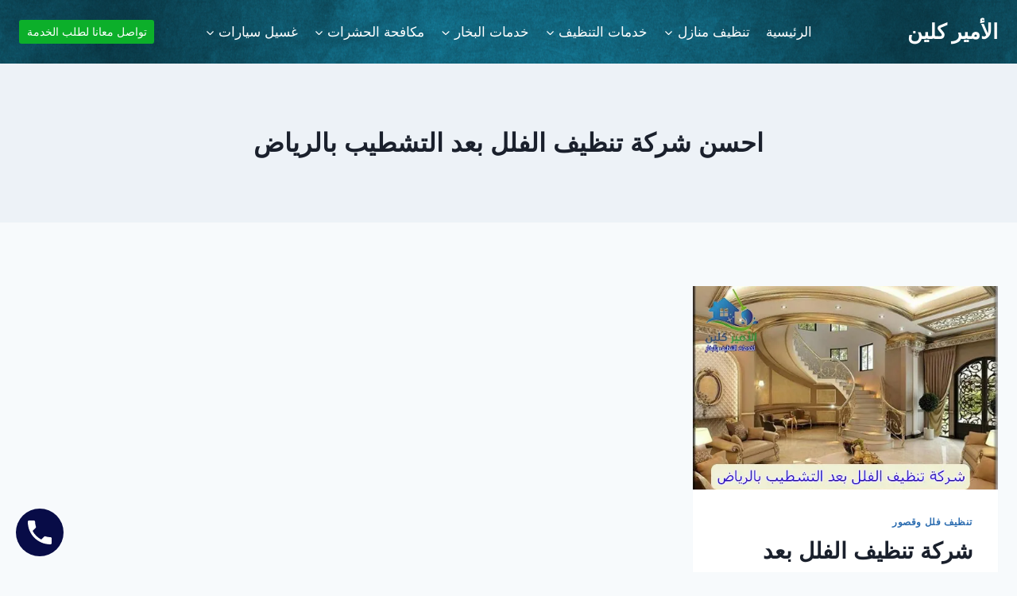

--- FILE ---
content_type: text/html; charset=UTF-8
request_url: https://alamirclean.com/tag/%D8%A7%D8%AD%D8%B3%D9%86-%D8%B4%D8%B1%D9%83%D8%A9-%D8%AA%D9%86%D8%B8%D9%8A%D9%81-%D8%A7%D9%84%D9%81%D9%84%D9%84-%D8%A8%D8%B9%D8%AF-%D8%A7%D9%84%D8%AA%D8%B4%D8%B7%D9%8A%D8%A8-%D8%A8%D8%A7%D9%84%D8%B1/
body_size: 29469
content:
<!doctype html>
<html dir="rtl" lang="ar" prefix="og: https://ogp.me/ns#" class="no-js" itemtype="https://schema.org/Blog" itemscope>
<head><meta charset="UTF-8"><script>if(navigator.userAgent.match(/MSIE|Internet Explorer/i)||navigator.userAgent.match(/Trident\/7\..*?rv:11/i)){var href=document.location.href;if(!href.match(/[?&]nowprocket/)){if(href.indexOf("?")==-1){if(href.indexOf("#")==-1){document.location.href=href+"?nowprocket=1"}else{document.location.href=href.replace("#","?nowprocket=1#")}}else{if(href.indexOf("#")==-1){document.location.href=href+"&nowprocket=1"}else{document.location.href=href.replace("#","&nowprocket=1#")}}}}</script><script>class RocketLazyLoadScripts{constructor(){this.v="1.2.3",this.triggerEvents=["keydown","mousedown","mousemove","touchmove","touchstart","touchend","wheel"],this.userEventHandler=this._triggerListener.bind(this),this.touchStartHandler=this._onTouchStart.bind(this),this.touchMoveHandler=this._onTouchMove.bind(this),this.touchEndHandler=this._onTouchEnd.bind(this),this.clickHandler=this._onClick.bind(this),this.interceptedClicks=[],window.addEventListener("pageshow",t=>{this.persisted=t.persisted}),window.addEventListener("DOMContentLoaded",()=>{this._preconnect3rdParties()}),this.delayedScripts={normal:[],async:[],defer:[]},this.trash=[],this.allJQueries=[]}_addUserInteractionListener(t){if(document.hidden){t._triggerListener();return}this.triggerEvents.forEach(e=>window.addEventListener(e,t.userEventHandler,{passive:!0})),window.addEventListener("touchstart",t.touchStartHandler,{passive:!0}),window.addEventListener("mousedown",t.touchStartHandler),document.addEventListener("visibilitychange",t.userEventHandler)}_removeUserInteractionListener(){this.triggerEvents.forEach(t=>window.removeEventListener(t,this.userEventHandler,{passive:!0})),document.removeEventListener("visibilitychange",this.userEventHandler)}_onTouchStart(t){"HTML"!==t.target.tagName&&(window.addEventListener("touchend",this.touchEndHandler),window.addEventListener("mouseup",this.touchEndHandler),window.addEventListener("touchmove",this.touchMoveHandler,{passive:!0}),window.addEventListener("mousemove",this.touchMoveHandler),t.target.addEventListener("click",this.clickHandler),this._renameDOMAttribute(t.target,"onclick","rocket-onclick"),this._pendingClickStarted())}_onTouchMove(t){window.removeEventListener("touchend",this.touchEndHandler),window.removeEventListener("mouseup",this.touchEndHandler),window.removeEventListener("touchmove",this.touchMoveHandler,{passive:!0}),window.removeEventListener("mousemove",this.touchMoveHandler),t.target.removeEventListener("click",this.clickHandler),this._renameDOMAttribute(t.target,"rocket-onclick","onclick"),this._pendingClickFinished()}_onTouchEnd(t){window.removeEventListener("touchend",this.touchEndHandler),window.removeEventListener("mouseup",this.touchEndHandler),window.removeEventListener("touchmove",this.touchMoveHandler,{passive:!0}),window.removeEventListener("mousemove",this.touchMoveHandler)}_onClick(t){t.target.removeEventListener("click",this.clickHandler),this._renameDOMAttribute(t.target,"rocket-onclick","onclick"),this.interceptedClicks.push(t),t.preventDefault(),t.stopPropagation(),t.stopImmediatePropagation(),this._pendingClickFinished()}_replayClicks(){window.removeEventListener("touchstart",this.touchStartHandler,{passive:!0}),window.removeEventListener("mousedown",this.touchStartHandler),this.interceptedClicks.forEach(t=>{t.target.dispatchEvent(new MouseEvent("click",{view:t.view,bubbles:!0,cancelable:!0}))})}_waitForPendingClicks(){return new Promise(t=>{this._isClickPending?this._pendingClickFinished=t:t()})}_pendingClickStarted(){this._isClickPending=!0}_pendingClickFinished(){this._isClickPending=!1}_renameDOMAttribute(t,e,r){t.hasAttribute&&t.hasAttribute(e)&&(event.target.setAttribute(r,event.target.getAttribute(e)),event.target.removeAttribute(e))}_triggerListener(){this._removeUserInteractionListener(this),"loading"===document.readyState?document.addEventListener("DOMContentLoaded",this._loadEverythingNow.bind(this)):this._loadEverythingNow()}_preconnect3rdParties(){let t=[];document.querySelectorAll("script[type=rocketlazyloadscript]").forEach(e=>{if(e.hasAttribute("src")){let r=new URL(e.src).origin;r!==location.origin&&t.push({src:r,crossOrigin:e.crossOrigin||"module"===e.getAttribute("data-rocket-type")})}}),t=[...new Map(t.map(t=>[JSON.stringify(t),t])).values()],this._batchInjectResourceHints(t,"preconnect")}async _loadEverythingNow(){this.lastBreath=Date.now(),this._delayEventListeners(this),this._delayJQueryReady(this),this._handleDocumentWrite(),this._registerAllDelayedScripts(),this._preloadAllScripts(),await this._loadScriptsFromList(this.delayedScripts.normal),await this._loadScriptsFromList(this.delayedScripts.defer),await this._loadScriptsFromList(this.delayedScripts.async);try{await this._triggerDOMContentLoaded(),await this._triggerWindowLoad()}catch(t){console.error(t)}window.dispatchEvent(new Event("rocket-allScriptsLoaded")),this._waitForPendingClicks().then(()=>{this._replayClicks()}),this._emptyTrash()}_registerAllDelayedScripts(){document.querySelectorAll("script[type=rocketlazyloadscript]").forEach(t=>{t.hasAttribute("data-rocket-src")?t.hasAttribute("async")&&!1!==t.async?this.delayedScripts.async.push(t):t.hasAttribute("defer")&&!1!==t.defer||"module"===t.getAttribute("data-rocket-type")?this.delayedScripts.defer.push(t):this.delayedScripts.normal.push(t):this.delayedScripts.normal.push(t)})}async _transformScript(t){return new Promise((await this._littleBreath(),navigator.userAgent.indexOf("Firefox/")>0||""===navigator.vendor)?e=>{let r=document.createElement("script");[...t.attributes].forEach(t=>{let e=t.nodeName;"type"!==e&&("data-rocket-type"===e&&(e="type"),"data-rocket-src"===e&&(e="src"),r.setAttribute(e,t.nodeValue))}),t.text&&(r.text=t.text),r.hasAttribute("src")?(r.addEventListener("load",e),r.addEventListener("error",e)):(r.text=t.text,e());try{t.parentNode.replaceChild(r,t)}catch(i){e()}}:async e=>{function r(){t.setAttribute("data-rocket-status","failed"),e()}try{let i=t.getAttribute("data-rocket-type"),n=t.getAttribute("data-rocket-src");t.text,i?(t.type=i,t.removeAttribute("data-rocket-type")):t.removeAttribute("type"),t.addEventListener("load",function r(){t.setAttribute("data-rocket-status","executed"),e()}),t.addEventListener("error",r),n?(t.removeAttribute("data-rocket-src"),t.src=n):t.src="data:text/javascript;base64,"+window.btoa(unescape(encodeURIComponent(t.text)))}catch(s){r()}})}async _loadScriptsFromList(t){let e=t.shift();return e&&e.isConnected?(await this._transformScript(e),this._loadScriptsFromList(t)):Promise.resolve()}_preloadAllScripts(){this._batchInjectResourceHints([...this.delayedScripts.normal,...this.delayedScripts.defer,...this.delayedScripts.async],"preload")}_batchInjectResourceHints(t,e){var r=document.createDocumentFragment();t.forEach(t=>{let i=t.getAttribute&&t.getAttribute("data-rocket-src")||t.src;if(i){let n=document.createElement("link");n.href=i,n.rel=e,"preconnect"!==e&&(n.as="script"),t.getAttribute&&"module"===t.getAttribute("data-rocket-type")&&(n.crossOrigin=!0),t.crossOrigin&&(n.crossOrigin=t.crossOrigin),t.integrity&&(n.integrity=t.integrity),r.appendChild(n),this.trash.push(n)}}),document.head.appendChild(r)}_delayEventListeners(t){let e={};function r(t,r){!function t(r){!e[r]&&(e[r]={originalFunctions:{add:r.addEventListener,remove:r.removeEventListener},eventsToRewrite:[]},r.addEventListener=function(){arguments[0]=i(arguments[0]),e[r].originalFunctions.add.apply(r,arguments)},r.removeEventListener=function(){arguments[0]=i(arguments[0]),e[r].originalFunctions.remove.apply(r,arguments)});function i(t){return e[r].eventsToRewrite.indexOf(t)>=0?"rocket-"+t:t}}(t),e[t].eventsToRewrite.push(r)}function i(t,e){let r=t[e];Object.defineProperty(t,e,{get:()=>r||function(){},set(i){t["rocket"+e]=r=i}})}r(document,"DOMContentLoaded"),r(window,"DOMContentLoaded"),r(window,"load"),r(window,"pageshow"),r(document,"readystatechange"),i(document,"onreadystatechange"),i(window,"onload"),i(window,"onpageshow")}_delayJQueryReady(t){let e;function r(r){if(r&&r.fn&&!t.allJQueries.includes(r)){r.fn.ready=r.fn.init.prototype.ready=function(e){return t.domReadyFired?e.bind(document)(r):document.addEventListener("rocket-DOMContentLoaded",()=>e.bind(document)(r)),r([])};let i=r.fn.on;r.fn.on=r.fn.init.prototype.on=function(){if(this[0]===window){function t(t){return t.split(" ").map(t=>"load"===t||0===t.indexOf("load.")?"rocket-jquery-load":t).join(" ")}"string"==typeof arguments[0]||arguments[0]instanceof String?arguments[0]=t(arguments[0]):"object"==typeof arguments[0]&&Object.keys(arguments[0]).forEach(e=>{let r=arguments[0][e];delete arguments[0][e],arguments[0][t(e)]=r})}return i.apply(this,arguments),this},t.allJQueries.push(r)}e=r}r(window.jQuery),Object.defineProperty(window,"jQuery",{get:()=>e,set(t){r(t)}})}async _triggerDOMContentLoaded(){this.domReadyFired=!0,await this._littleBreath(),document.dispatchEvent(new Event("rocket-DOMContentLoaded")),await this._littleBreath(),window.dispatchEvent(new Event("rocket-DOMContentLoaded")),await this._littleBreath(),document.dispatchEvent(new Event("rocket-readystatechange")),await this._littleBreath(),document.rocketonreadystatechange&&document.rocketonreadystatechange()}async _triggerWindowLoad(){await this._littleBreath(),window.dispatchEvent(new Event("rocket-load")),await this._littleBreath(),window.rocketonload&&window.rocketonload(),await this._littleBreath(),this.allJQueries.forEach(t=>t(window).trigger("rocket-jquery-load")),await this._littleBreath();let t=new Event("rocket-pageshow");t.persisted=this.persisted,window.dispatchEvent(t),await this._littleBreath(),window.rocketonpageshow&&window.rocketonpageshow({persisted:this.persisted})}_handleDocumentWrite(){let t=new Map;document.write=document.writeln=function(e){let r=document.currentScript;r||console.error("WPRocket unable to document.write this: "+e);let i=document.createRange(),n=r.parentElement,s=t.get(r);void 0===s&&(s=r.nextSibling,t.set(r,s));let a=document.createDocumentFragment();i.setStart(a,0),a.appendChild(i.createContextualFragment(e)),n.insertBefore(a,s)}}async _littleBreath(){Date.now()-this.lastBreath>45&&(await this._requestAnimFrame(),this.lastBreath=Date.now())}async _requestAnimFrame(){return document.hidden?new Promise(t=>setTimeout(t)):new Promise(t=>requestAnimationFrame(t))}_emptyTrash(){this.trash.forEach(t=>t.remove())}static run(){let t=new RocketLazyLoadScripts;t._addUserInteractionListener(t)}}RocketLazyLoadScripts.run();</script>
	
	<meta name="viewport" content="width=device-width, initial-scale=1, minimum-scale=1">
	
<!-- تحسين محرك البحث بواسطة رانك ماث - https://rankmath.com/ -->
<title>احسن شركة تنظيف الفلل بعد التشطيب بالرياض - الأمير كلين</title>
<meta name="robots" content="follow, index, max-snippet:-1, max-video-preview:-1, max-image-preview:large"/>
<link rel="canonical" href="https://alamirclean.com/tag/%d8%a7%d8%ad%d8%b3%d9%86-%d8%b4%d8%b1%d9%83%d8%a9-%d8%aa%d9%86%d8%b8%d9%8a%d9%81-%d8%a7%d9%84%d9%81%d9%84%d9%84-%d8%a8%d8%b9%d8%af-%d8%a7%d9%84%d8%aa%d8%b4%d8%b7%d9%8a%d8%a8-%d8%a8%d8%a7%d9%84%d8%b1/" />
<meta property="og:locale" content="ar_AR" />
<meta property="og:type" content="article" />
<meta property="og:title" content="احسن شركة تنظيف الفلل بعد التشطيب بالرياض - الأمير كلين" />
<meta property="og:url" content="https://alamirclean.com/tag/%d8%a7%d8%ad%d8%b3%d9%86-%d8%b4%d8%b1%d9%83%d8%a9-%d8%aa%d9%86%d8%b8%d9%8a%d9%81-%d8%a7%d9%84%d9%81%d9%84%d9%84-%d8%a8%d8%b9%d8%af-%d8%a7%d9%84%d8%aa%d8%b4%d8%b7%d9%8a%d8%a8-%d8%a8%d8%a7%d9%84%d8%b1/" />
<meta property="og:site_name" content="الأمير كلين" />
<meta name="twitter:card" content="summary_large_image" />
<meta name="twitter:title" content="احسن شركة تنظيف الفلل بعد التشطيب بالرياض - الأمير كلين" />
<meta name="twitter:site" content="@gamalhamed" />
<meta name="twitter:label1" content="مقالات" />
<meta name="twitter:data1" content="1" />
<script type="application/ld+json" class="rank-math-schema">{"@context":"https://schema.org","@graph":[{"@type":"Person","@id":"https://alamirclean.com/#person","name":"\u0627\u0644\u0623\u0645\u064a\u0631 \u0643\u0644\u064a\u0646","sameAs":["https://twitter.com/gamalhamed"],"image":{"@type":"ImageObject","@id":"https://alamirclean.com/#logo","url":"http://alamirclean.com/wp-content/uploads/2022/06/\u0627\u0644\u0627\u0645\u064a\u0631-\u0643\u0644\u064a\u0646.png","contentUrl":"http://alamirclean.com/wp-content/uploads/2022/06/\u0627\u0644\u0627\u0645\u064a\u0631-\u0643\u0644\u064a\u0646.png","caption":"\u0627\u0644\u0623\u0645\u064a\u0631 \u0643\u0644\u064a\u0646","inLanguage":"ar","width":"481","height":"519"}},{"@type":"WebSite","@id":"https://alamirclean.com/#website","url":"https://alamirclean.com","name":"\u0627\u0644\u0623\u0645\u064a\u0631 \u0643\u0644\u064a\u0646","publisher":{"@id":"https://alamirclean.com/#person"},"inLanguage":"ar"},{"@type":"CollectionPage","@id":"https://alamirclean.com/tag/%d8%a7%d8%ad%d8%b3%d9%86-%d8%b4%d8%b1%d9%83%d8%a9-%d8%aa%d9%86%d8%b8%d9%8a%d9%81-%d8%a7%d9%84%d9%81%d9%84%d9%84-%d8%a8%d8%b9%d8%af-%d8%a7%d9%84%d8%aa%d8%b4%d8%b7%d9%8a%d8%a8-%d8%a8%d8%a7%d9%84%d8%b1/#webpage","url":"https://alamirclean.com/tag/%d8%a7%d8%ad%d8%b3%d9%86-%d8%b4%d8%b1%d9%83%d8%a9-%d8%aa%d9%86%d8%b8%d9%8a%d9%81-%d8%a7%d9%84%d9%81%d9%84%d9%84-%d8%a8%d8%b9%d8%af-%d8%a7%d9%84%d8%aa%d8%b4%d8%b7%d9%8a%d8%a8-%d8%a8%d8%a7%d9%84%d8%b1/","name":"\u0627\u062d\u0633\u0646 \u0634\u0631\u0643\u0629 \u062a\u0646\u0638\u064a\u0641 \u0627\u0644\u0641\u0644\u0644 \u0628\u0639\u062f \u0627\u0644\u062a\u0634\u0637\u064a\u0628 \u0628\u0627\u0644\u0631\u064a\u0627\u0636 - \u0627\u0644\u0623\u0645\u064a\u0631 \u0643\u0644\u064a\u0646","isPartOf":{"@id":"https://alamirclean.com/#website"},"inLanguage":"ar"}]}</script>
<!-- /إضافة تحسين محركات البحث لووردبريس Rank Math -->

<link rel='dns-prefetch' href='//youtube.com' />
<link rel='dns-prefetch' href='//api.pinterest.com' />
<link rel='dns-prefetch' href='//cdnjs.cloudflare.com' />
<link rel='dns-prefetch' href='//pixel.wp.com' />
<link rel='dns-prefetch' href='//maps.googleapis.com' />
<link rel='dns-prefetch' href='//maps.gstatic.com' />
<link rel='dns-prefetch' href='//fonts.googleapis.com' />
<link rel='dns-prefetch' href='//fonts.gstatic.com' />
<link rel='dns-prefetch' href='//ajax.googleapis.com' />
<link rel='dns-prefetch' href='//apis.google.com' />
<link rel='dns-prefetch' href='//google-analytics.com' />
<link rel='dns-prefetch' href='//www.google-analytics.com' />
<link rel='dns-prefetch' href='//ssl.google-analytics.com' />
<link rel='dns-prefetch' href='//platform.twitter.com' />
<link rel='dns-prefetch' href='//syndication.twitter.com' />
<link rel='dns-prefetch' href='//platform.instagram.com' />
<link rel='dns-prefetch' href='//disqus.com' />
<link rel='dns-prefetch' href='//sitename.disqus.com' />
<link rel='dns-prefetch' href='//s7.addthis.com' />
<link rel='dns-prefetch' href='//platform.linkedin.com' />
<link rel='dns-prefetch' href='//w.sharethis.com' />
<link rel='dns-prefetch' href='//s0.wp.com' />
<link rel='dns-prefetch' href='//s.gravatar.com' />
<link rel='dns-prefetch' href='//stats.wp.com' />
<link rel='dns-prefetch' href='//connect.facebook.net' />

<link rel="alternate" type="application/rss+xml" title="الأمير كلين &laquo; الخلاصة" href="https://alamirclean.com/feed/" />
<link rel="alternate" type="application/rss+xml" title="الأمير كلين &laquo; خلاصة التعليقات" href="https://alamirclean.com/comments/feed/" />
			<script type="rocketlazyloadscript">document.documentElement.classList.remove( 'no-js' );</script>
			<link rel="alternate" type="application/rss+xml" title="الأمير كلين &laquo; احسن شركة تنظيف الفلل بعد التشطيب بالرياض خلاصة الوسوم" href="https://alamirclean.com/tag/%d8%a7%d8%ad%d8%b3%d9%86-%d8%b4%d8%b1%d9%83%d8%a9-%d8%aa%d9%86%d8%b8%d9%8a%d9%81-%d8%a7%d9%84%d9%81%d9%84%d9%84-%d8%a8%d8%b9%d8%af-%d8%a7%d9%84%d8%aa%d8%b4%d8%b7%d9%8a%d8%a8-%d8%a8%d8%a7%d9%84%d8%b1/feed/" />
<style id='wp-img-auto-sizes-contain-inline-css'>
img:is([sizes=auto i],[sizes^="auto," i]){contain-intrinsic-size:3000px 1500px}
/*# sourceURL=wp-img-auto-sizes-contain-inline-css */
</style>
<style id='wp-emoji-styles-inline-css'>

	img.wp-smiley, img.emoji {
		display: inline !important;
		border: none !important;
		box-shadow: none !important;
		height: 1em !important;
		width: 1em !important;
		margin: 0 0.07em !important;
		vertical-align: -0.1em !important;
		background: none !important;
		padding: 0 !important;
	}
/*# sourceURL=wp-emoji-styles-inline-css */
</style>
<style id='wp-block-library-inline-css'>
:root{--wp-block-synced-color:#7a00df;--wp-block-synced-color--rgb:122,0,223;--wp-bound-block-color:var(--wp-block-synced-color);--wp-editor-canvas-background:#ddd;--wp-admin-theme-color:#007cba;--wp-admin-theme-color--rgb:0,124,186;--wp-admin-theme-color-darker-10:#006ba1;--wp-admin-theme-color-darker-10--rgb:0,107,160.5;--wp-admin-theme-color-darker-20:#005a87;--wp-admin-theme-color-darker-20--rgb:0,90,135;--wp-admin-border-width-focus:2px}@media (min-resolution:192dpi){:root{--wp-admin-border-width-focus:1.5px}}.wp-element-button{cursor:pointer}:root .has-very-light-gray-background-color{background-color:#eee}:root .has-very-dark-gray-background-color{background-color:#313131}:root .has-very-light-gray-color{color:#eee}:root .has-very-dark-gray-color{color:#313131}:root .has-vivid-green-cyan-to-vivid-cyan-blue-gradient-background{background:linear-gradient(135deg,#00d084,#0693e3)}:root .has-purple-crush-gradient-background{background:linear-gradient(135deg,#34e2e4,#4721fb 50%,#ab1dfe)}:root .has-hazy-dawn-gradient-background{background:linear-gradient(135deg,#faaca8,#dad0ec)}:root .has-subdued-olive-gradient-background{background:linear-gradient(135deg,#fafae1,#67a671)}:root .has-atomic-cream-gradient-background{background:linear-gradient(135deg,#fdd79a,#004a59)}:root .has-nightshade-gradient-background{background:linear-gradient(135deg,#330968,#31cdcf)}:root .has-midnight-gradient-background{background:linear-gradient(135deg,#020381,#2874fc)}:root{--wp--preset--font-size--normal:16px;--wp--preset--font-size--huge:42px}.has-regular-font-size{font-size:1em}.has-larger-font-size{font-size:2.625em}.has-normal-font-size{font-size:var(--wp--preset--font-size--normal)}.has-huge-font-size{font-size:var(--wp--preset--font-size--huge)}.has-text-align-center{text-align:center}.has-text-align-left{text-align:left}.has-text-align-right{text-align:right}.has-fit-text{white-space:nowrap!important}#end-resizable-editor-section{display:none}.aligncenter{clear:both}.items-justified-left{justify-content:flex-start}.items-justified-center{justify-content:center}.items-justified-right{justify-content:flex-end}.items-justified-space-between{justify-content:space-between}.screen-reader-text{border:0;clip-path:inset(50%);height:1px;margin:-1px;overflow:hidden;padding:0;position:absolute;width:1px;word-wrap:normal!important}.screen-reader-text:focus{background-color:#ddd;clip-path:none;color:#444;display:block;font-size:1em;height:auto;left:5px;line-height:normal;padding:15px 23px 14px;text-decoration:none;top:5px;width:auto;z-index:100000}html :where(.has-border-color){border-style:solid}html :where([style*=border-top-color]){border-top-style:solid}html :where([style*=border-right-color]){border-right-style:solid}html :where([style*=border-bottom-color]){border-bottom-style:solid}html :where([style*=border-left-color]){border-left-style:solid}html :where([style*=border-width]){border-style:solid}html :where([style*=border-top-width]){border-top-style:solid}html :where([style*=border-right-width]){border-right-style:solid}html :where([style*=border-bottom-width]){border-bottom-style:solid}html :where([style*=border-left-width]){border-left-style:solid}html :where(img[class*=wp-image-]){height:auto;max-width:100%}:where(figure){margin:0 0 1em}html :where(.is-position-sticky){--wp-admin--admin-bar--position-offset:var(--wp-admin--admin-bar--height,0px)}@media screen and (max-width:600px){html :where(.is-position-sticky){--wp-admin--admin-bar--position-offset:0px}}

/*# sourceURL=wp-block-library-inline-css */
</style><style id='wp-block-heading-inline-css'>
h1:where(.wp-block-heading).has-background,h2:where(.wp-block-heading).has-background,h3:where(.wp-block-heading).has-background,h4:where(.wp-block-heading).has-background,h5:where(.wp-block-heading).has-background,h6:where(.wp-block-heading).has-background{padding:1.25em 2.375em}h1.has-text-align-left[style*=writing-mode]:where([style*=vertical-lr]),h1.has-text-align-right[style*=writing-mode]:where([style*=vertical-rl]),h2.has-text-align-left[style*=writing-mode]:where([style*=vertical-lr]),h2.has-text-align-right[style*=writing-mode]:where([style*=vertical-rl]),h3.has-text-align-left[style*=writing-mode]:where([style*=vertical-lr]),h3.has-text-align-right[style*=writing-mode]:where([style*=vertical-rl]),h4.has-text-align-left[style*=writing-mode]:where([style*=vertical-lr]),h4.has-text-align-right[style*=writing-mode]:where([style*=vertical-rl]),h5.has-text-align-left[style*=writing-mode]:where([style*=vertical-lr]),h5.has-text-align-right[style*=writing-mode]:where([style*=vertical-rl]),h6.has-text-align-left[style*=writing-mode]:where([style*=vertical-lr]),h6.has-text-align-right[style*=writing-mode]:where([style*=vertical-rl]){rotate:180deg}
/*# sourceURL=https://alamirclean.com/wp-includes/blocks/heading/style.min.css */
</style>
<style id='wp-block-paragraph-inline-css'>
.is-small-text{font-size:.875em}.is-regular-text{font-size:1em}.is-large-text{font-size:2.25em}.is-larger-text{font-size:3em}.has-drop-cap:not(:focus):first-letter{float:right;font-size:8.4em;font-style:normal;font-weight:100;line-height:.68;margin:.05em 0 0 .1em;text-transform:uppercase}body.rtl .has-drop-cap:not(:focus):first-letter{float:none;margin-right:.1em}p.has-drop-cap.has-background{overflow:hidden}:root :where(p.has-background){padding:1.25em 2.375em}:where(p.has-text-color:not(.has-link-color)) a{color:inherit}p.has-text-align-left[style*="writing-mode:vertical-lr"],p.has-text-align-right[style*="writing-mode:vertical-rl"]{rotate:180deg}
/*# sourceURL=https://alamirclean.com/wp-includes/blocks/paragraph/style.min.css */
</style>
<style id='global-styles-inline-css'>
:root{--wp--preset--aspect-ratio--square: 1;--wp--preset--aspect-ratio--4-3: 4/3;--wp--preset--aspect-ratio--3-4: 3/4;--wp--preset--aspect-ratio--3-2: 3/2;--wp--preset--aspect-ratio--2-3: 2/3;--wp--preset--aspect-ratio--16-9: 16/9;--wp--preset--aspect-ratio--9-16: 9/16;--wp--preset--color--black: #000000;--wp--preset--color--cyan-bluish-gray: #abb8c3;--wp--preset--color--white: #ffffff;--wp--preset--color--pale-pink: #f78da7;--wp--preset--color--vivid-red: #cf2e2e;--wp--preset--color--luminous-vivid-orange: #ff6900;--wp--preset--color--luminous-vivid-amber: #fcb900;--wp--preset--color--light-green-cyan: #7bdcb5;--wp--preset--color--vivid-green-cyan: #00d084;--wp--preset--color--pale-cyan-blue: #8ed1fc;--wp--preset--color--vivid-cyan-blue: #0693e3;--wp--preset--color--vivid-purple: #9b51e0;--wp--preset--color--theme-palette-1: var(--global-palette1);--wp--preset--color--theme-palette-2: var(--global-palette2);--wp--preset--color--theme-palette-3: var(--global-palette3);--wp--preset--color--theme-palette-4: var(--global-palette4);--wp--preset--color--theme-palette-5: var(--global-palette5);--wp--preset--color--theme-palette-6: var(--global-palette6);--wp--preset--color--theme-palette-7: var(--global-palette7);--wp--preset--color--theme-palette-8: var(--global-palette8);--wp--preset--color--theme-palette-9: var(--global-palette9);--wp--preset--gradient--vivid-cyan-blue-to-vivid-purple: linear-gradient(135deg,rgb(6,147,227) 0%,rgb(155,81,224) 100%);--wp--preset--gradient--light-green-cyan-to-vivid-green-cyan: linear-gradient(135deg,rgb(122,220,180) 0%,rgb(0,208,130) 100%);--wp--preset--gradient--luminous-vivid-amber-to-luminous-vivid-orange: linear-gradient(135deg,rgb(252,185,0) 0%,rgb(255,105,0) 100%);--wp--preset--gradient--luminous-vivid-orange-to-vivid-red: linear-gradient(135deg,rgb(255,105,0) 0%,rgb(207,46,46) 100%);--wp--preset--gradient--very-light-gray-to-cyan-bluish-gray: linear-gradient(135deg,rgb(238,238,238) 0%,rgb(169,184,195) 100%);--wp--preset--gradient--cool-to-warm-spectrum: linear-gradient(135deg,rgb(74,234,220) 0%,rgb(151,120,209) 20%,rgb(207,42,186) 40%,rgb(238,44,130) 60%,rgb(251,105,98) 80%,rgb(254,248,76) 100%);--wp--preset--gradient--blush-light-purple: linear-gradient(135deg,rgb(255,206,236) 0%,rgb(152,150,240) 100%);--wp--preset--gradient--blush-bordeaux: linear-gradient(135deg,rgb(254,205,165) 0%,rgb(254,45,45) 50%,rgb(107,0,62) 100%);--wp--preset--gradient--luminous-dusk: linear-gradient(135deg,rgb(255,203,112) 0%,rgb(199,81,192) 50%,rgb(65,88,208) 100%);--wp--preset--gradient--pale-ocean: linear-gradient(135deg,rgb(255,245,203) 0%,rgb(182,227,212) 50%,rgb(51,167,181) 100%);--wp--preset--gradient--electric-grass: linear-gradient(135deg,rgb(202,248,128) 0%,rgb(113,206,126) 100%);--wp--preset--gradient--midnight: linear-gradient(135deg,rgb(2,3,129) 0%,rgb(40,116,252) 100%);--wp--preset--font-size--small: var(--global-font-size-small);--wp--preset--font-size--medium: var(--global-font-size-medium);--wp--preset--font-size--large: var(--global-font-size-large);--wp--preset--font-size--x-large: 42px;--wp--preset--font-size--larger: var(--global-font-size-larger);--wp--preset--font-size--xxlarge: var(--global-font-size-xxlarge);--wp--preset--spacing--20: 0.44rem;--wp--preset--spacing--30: 0.67rem;--wp--preset--spacing--40: 1rem;--wp--preset--spacing--50: 1.5rem;--wp--preset--spacing--60: 2.25rem;--wp--preset--spacing--70: 3.38rem;--wp--preset--spacing--80: 5.06rem;--wp--preset--shadow--natural: 6px 6px 9px rgba(0, 0, 0, 0.2);--wp--preset--shadow--deep: 12px 12px 50px rgba(0, 0, 0, 0.4);--wp--preset--shadow--sharp: 6px 6px 0px rgba(0, 0, 0, 0.2);--wp--preset--shadow--outlined: 6px 6px 0px -3px rgb(255, 255, 255), 6px 6px rgb(0, 0, 0);--wp--preset--shadow--crisp: 6px 6px 0px rgb(0, 0, 0);}:where(.is-layout-flex){gap: 0.5em;}:where(.is-layout-grid){gap: 0.5em;}body .is-layout-flex{display: flex;}.is-layout-flex{flex-wrap: wrap;align-items: center;}.is-layout-flex > :is(*, div){margin: 0;}body .is-layout-grid{display: grid;}.is-layout-grid > :is(*, div){margin: 0;}:where(.wp-block-columns.is-layout-flex){gap: 2em;}:where(.wp-block-columns.is-layout-grid){gap: 2em;}:where(.wp-block-post-template.is-layout-flex){gap: 1.25em;}:where(.wp-block-post-template.is-layout-grid){gap: 1.25em;}.has-black-color{color: var(--wp--preset--color--black) !important;}.has-cyan-bluish-gray-color{color: var(--wp--preset--color--cyan-bluish-gray) !important;}.has-white-color{color: var(--wp--preset--color--white) !important;}.has-pale-pink-color{color: var(--wp--preset--color--pale-pink) !important;}.has-vivid-red-color{color: var(--wp--preset--color--vivid-red) !important;}.has-luminous-vivid-orange-color{color: var(--wp--preset--color--luminous-vivid-orange) !important;}.has-luminous-vivid-amber-color{color: var(--wp--preset--color--luminous-vivid-amber) !important;}.has-light-green-cyan-color{color: var(--wp--preset--color--light-green-cyan) !important;}.has-vivid-green-cyan-color{color: var(--wp--preset--color--vivid-green-cyan) !important;}.has-pale-cyan-blue-color{color: var(--wp--preset--color--pale-cyan-blue) !important;}.has-vivid-cyan-blue-color{color: var(--wp--preset--color--vivid-cyan-blue) !important;}.has-vivid-purple-color{color: var(--wp--preset--color--vivid-purple) !important;}.has-black-background-color{background-color: var(--wp--preset--color--black) !important;}.has-cyan-bluish-gray-background-color{background-color: var(--wp--preset--color--cyan-bluish-gray) !important;}.has-white-background-color{background-color: var(--wp--preset--color--white) !important;}.has-pale-pink-background-color{background-color: var(--wp--preset--color--pale-pink) !important;}.has-vivid-red-background-color{background-color: var(--wp--preset--color--vivid-red) !important;}.has-luminous-vivid-orange-background-color{background-color: var(--wp--preset--color--luminous-vivid-orange) !important;}.has-luminous-vivid-amber-background-color{background-color: var(--wp--preset--color--luminous-vivid-amber) !important;}.has-light-green-cyan-background-color{background-color: var(--wp--preset--color--light-green-cyan) !important;}.has-vivid-green-cyan-background-color{background-color: var(--wp--preset--color--vivid-green-cyan) !important;}.has-pale-cyan-blue-background-color{background-color: var(--wp--preset--color--pale-cyan-blue) !important;}.has-vivid-cyan-blue-background-color{background-color: var(--wp--preset--color--vivid-cyan-blue) !important;}.has-vivid-purple-background-color{background-color: var(--wp--preset--color--vivid-purple) !important;}.has-black-border-color{border-color: var(--wp--preset--color--black) !important;}.has-cyan-bluish-gray-border-color{border-color: var(--wp--preset--color--cyan-bluish-gray) !important;}.has-white-border-color{border-color: var(--wp--preset--color--white) !important;}.has-pale-pink-border-color{border-color: var(--wp--preset--color--pale-pink) !important;}.has-vivid-red-border-color{border-color: var(--wp--preset--color--vivid-red) !important;}.has-luminous-vivid-orange-border-color{border-color: var(--wp--preset--color--luminous-vivid-orange) !important;}.has-luminous-vivid-amber-border-color{border-color: var(--wp--preset--color--luminous-vivid-amber) !important;}.has-light-green-cyan-border-color{border-color: var(--wp--preset--color--light-green-cyan) !important;}.has-vivid-green-cyan-border-color{border-color: var(--wp--preset--color--vivid-green-cyan) !important;}.has-pale-cyan-blue-border-color{border-color: var(--wp--preset--color--pale-cyan-blue) !important;}.has-vivid-cyan-blue-border-color{border-color: var(--wp--preset--color--vivid-cyan-blue) !important;}.has-vivid-purple-border-color{border-color: var(--wp--preset--color--vivid-purple) !important;}.has-vivid-cyan-blue-to-vivid-purple-gradient-background{background: var(--wp--preset--gradient--vivid-cyan-blue-to-vivid-purple) !important;}.has-light-green-cyan-to-vivid-green-cyan-gradient-background{background: var(--wp--preset--gradient--light-green-cyan-to-vivid-green-cyan) !important;}.has-luminous-vivid-amber-to-luminous-vivid-orange-gradient-background{background: var(--wp--preset--gradient--luminous-vivid-amber-to-luminous-vivid-orange) !important;}.has-luminous-vivid-orange-to-vivid-red-gradient-background{background: var(--wp--preset--gradient--luminous-vivid-orange-to-vivid-red) !important;}.has-very-light-gray-to-cyan-bluish-gray-gradient-background{background: var(--wp--preset--gradient--very-light-gray-to-cyan-bluish-gray) !important;}.has-cool-to-warm-spectrum-gradient-background{background: var(--wp--preset--gradient--cool-to-warm-spectrum) !important;}.has-blush-light-purple-gradient-background{background: var(--wp--preset--gradient--blush-light-purple) !important;}.has-blush-bordeaux-gradient-background{background: var(--wp--preset--gradient--blush-bordeaux) !important;}.has-luminous-dusk-gradient-background{background: var(--wp--preset--gradient--luminous-dusk) !important;}.has-pale-ocean-gradient-background{background: var(--wp--preset--gradient--pale-ocean) !important;}.has-electric-grass-gradient-background{background: var(--wp--preset--gradient--electric-grass) !important;}.has-midnight-gradient-background{background: var(--wp--preset--gradient--midnight) !important;}.has-small-font-size{font-size: var(--wp--preset--font-size--small) !important;}.has-medium-font-size{font-size: var(--wp--preset--font-size--medium) !important;}.has-large-font-size{font-size: var(--wp--preset--font-size--large) !important;}.has-x-large-font-size{font-size: var(--wp--preset--font-size--x-large) !important;}
/*# sourceURL=global-styles-inline-css */
</style>
<style id='core-block-supports-inline-css'>
.wp-elements-c080470d639758794e436accc1528273 a:where(:not(.wp-element-button)){color:var(--wp--preset--color--theme-palette-9);}
/*# sourceURL=core-block-supports-inline-css */
</style>

<style id='classic-theme-styles-inline-css'>
/*! This file is auto-generated */
.wp-block-button__link{color:#fff;background-color:#32373c;border-radius:9999px;box-shadow:none;text-decoration:none;padding:calc(.667em + 2px) calc(1.333em + 2px);font-size:1.125em}.wp-block-file__button{background:#32373c;color:#fff;text-decoration:none}
/*# sourceURL=/wp-includes/css/classic-themes.min.css */
</style>
<style id='wpxpo-global-style-inline-css'>
:root {
			--preset-color1: #037fff;
			--preset-color2: #026fe0;
			--preset-color3: #071323;
			--preset-color4: #132133;
			--preset-color5: #34495e;
			--preset-color6: #787676;
			--preset-color7: #f0f2f3;
			--preset-color8: #f8f9fa;
			--preset-color9: #ffffff;
		}{}
/*# sourceURL=wpxpo-global-style-inline-css */
</style>
<style id='ultp-preset-colors-style-inline-css'>
:root { --postx_preset_Base_1_color: #f4f4ff; --postx_preset_Base_2_color: #dddff8; --postx_preset_Base_3_color: #B4B4D6; --postx_preset_Primary_color: #3323f0; --postx_preset_Secondary_color: #4a5fff; --postx_preset_Tertiary_color: #FFFFFF; --postx_preset_Contrast_3_color: #545472; --postx_preset_Contrast_2_color: #262657; --postx_preset_Contrast_1_color: #10102e; --postx_preset_Over_Primary_color: #ffffff;  }
/*# sourceURL=ultp-preset-colors-style-inline-css */
</style>
<style id='ultp-preset-gradient-style-inline-css'>
:root { --postx_preset_Primary_to_Secondary_to_Right_gradient: linear-gradient(90deg, var(--postx_preset_Primary_color) 0%, var(--postx_preset_Secondary_color) 100%); --postx_preset_Primary_to_Secondary_to_Bottom_gradient: linear-gradient(180deg, var(--postx_preset_Primary_color) 0%, var(--postx_preset_Secondary_color) 100%); --postx_preset_Secondary_to_Primary_to_Right_gradient: linear-gradient(90deg, var(--postx_preset_Secondary_color) 0%, var(--postx_preset_Primary_color) 100%); --postx_preset_Secondary_to_Primary_to_Bottom_gradient: linear-gradient(180deg, var(--postx_preset_Secondary_color) 0%, var(--postx_preset_Primary_color) 100%); --postx_preset_Cold_Evening_gradient: linear-gradient(0deg, rgb(12, 52, 131) 0%, rgb(162, 182, 223) 100%, rgb(107, 140, 206) 100%, rgb(162, 182, 223) 100%); --postx_preset_Purple_Division_gradient: linear-gradient(0deg, rgb(112, 40, 228) 0%, rgb(229, 178, 202) 100%); --postx_preset_Over_Sun_gradient: linear-gradient(60deg, rgb(171, 236, 214) 0%, rgb(251, 237, 150) 100%); --postx_preset_Morning_Salad_gradient: linear-gradient(-255deg, rgb(183, 248, 219) 0%, rgb(80, 167, 194) 100%); --postx_preset_Fabled_Sunset_gradient: linear-gradient(-270deg, rgb(35, 21, 87) 0%, rgb(68, 16, 122) 29%, rgb(255, 19, 97) 67%, rgb(255, 248, 0) 100%);  }
/*# sourceURL=ultp-preset-gradient-style-inline-css */
</style>
<style id='ultp-preset-typo-style-inline-css'>
:root { --postx_preset_Heading_typo_font_family: Helvetica; --postx_preset_Heading_typo_font_family_type: sans-serif; --postx_preset_Heading_typo_font_weight: 600; --postx_preset_Heading_typo_text_transform: capitalize; --postx_preset_Body_and_Others_typo_font_family: Helvetica; --postx_preset_Body_and_Others_typo_font_family_type: sans-serif; --postx_preset_Body_and_Others_typo_font_weight: 400; --postx_preset_Body_and_Others_typo_text_transform: lowercase; --postx_preset_body_typo_font_size_lg: 16px; --postx_preset_paragraph_1_typo_font_size_lg: 12px; --postx_preset_paragraph_2_typo_font_size_lg: 12px; --postx_preset_paragraph_3_typo_font_size_lg: 12px; --postx_preset_heading_h1_typo_font_size_lg: 42px; --postx_preset_heading_h2_typo_font_size_lg: 36px; --postx_preset_heading_h3_typo_font_size_lg: 30px; --postx_preset_heading_h4_typo_font_size_lg: 24px; --postx_preset_heading_h5_typo_font_size_lg: 20px; --postx_preset_heading_h6_typo_font_size_lg: 16px; }
/*# sourceURL=ultp-preset-typo-style-inline-css */
</style>
<link rel='stylesheet' id='ez-toc-css' href='https://alamirclean.com/wp-content/plugins/easy-table-of-contents/assets/css/screen.min.css?ver=2.0.76' media='all' />
<style id='ez-toc-inline-css'>
div#ez-toc-container .ez-toc-title {font-size: 120%;}div#ez-toc-container .ez-toc-title {font-weight: 500;}div#ez-toc-container ul li , div#ez-toc-container ul li a {font-size: 95%;}div#ez-toc-container ul li , div#ez-toc-container ul li a {font-weight: 500;}div#ez-toc-container nav ul ul li {font-size: 90%;}
.ez-toc-container-direction {direction: ltr;}.ez-toc-counter ul {direction: ltr;counter-reset: item ;}.ez-toc-counter nav ul li a::before {content: counter(item, numeric) '. ';margin-right: .2em; counter-increment: item;flex-grow: 0;flex-shrink: 0;float: left; }.ez-toc-widget-direction {direction: ltr;}.ez-toc-widget-container ul {direction: ltr;counter-reset: item ;}.ez-toc-widget-container nav ul li a::before {content: counter(item, numeric) '. ';margin-right: .2em; counter-increment: item;flex-grow: 0;flex-shrink: 0;float: left; }
/*# sourceURL=ez-toc-inline-css */
</style>
<link rel='stylesheet' id='kadence-global-css' href='https://alamirclean.com/wp-content/themes/kadence/assets/css/global.min.css?ver=1.2.16' media='all' />
<style id='kadence-global-inline-css'>
/* Kadence Base CSS */
:root{--global-palette1:#2B6CB0;--global-palette2:#215387;--global-palette3:#1A202C;--global-palette4:#2D3748;--global-palette5:#4A5568;--global-palette6:#718096;--global-palette7:#EDF2F7;--global-palette8:#F7FAFC;--global-palette9:#ffffff;--global-palette9rgb:255, 255, 255;--global-palette-highlight:var(--global-palette1);--global-palette-highlight-alt:var(--global-palette2);--global-palette-highlight-alt2:var(--global-palette9);--global-palette-btn-bg:var(--global-palette1);--global-palette-btn-bg-hover:var(--global-palette2);--global-palette-btn:var(--global-palette9);--global-palette-btn-hover:var(--global-palette9);--global-body-font-family:-apple-system,BlinkMacSystemFont,"Segoe UI",Roboto,Oxygen-Sans,Ubuntu,Cantarell,"Helvetica Neue",sans-serif, "Apple Color Emoji", "Segoe UI Emoji", "Segoe UI Symbol";--global-heading-font-family:inherit;--global-primary-nav-font-family:inherit;--global-fallback-font:sans-serif;--global-display-fallback-font:sans-serif;--global-content-width:1290px;--global-content-narrow-width:842px;--global-content-edge-padding:1.5rem;--global-content-boxed-padding:2rem;--global-calc-content-width:calc(1290px - var(--global-content-edge-padding) - var(--global-content-edge-padding) );--wp--style--global--content-size:var(--global-calc-content-width);}.wp-site-blocks{--global-vw:calc( 100vw - ( 0.5 * var(--scrollbar-offset)));}body{background:var(--global-palette8);}body, input, select, optgroup, textarea{font-weight:400;font-size:17px;line-height:1.6;font-family:var(--global-body-font-family);color:var(--global-palette4);}.content-bg, body.content-style-unboxed .site{background:var(--global-palette9);}h1,h2,h3,h4,h5,h6{font-family:var(--global-heading-font-family);}h1{font-weight:700;font-size:32px;line-height:1.5;color:var(--global-palette3);}h2{font-weight:700;font-size:28px;line-height:1.5;color:var(--global-palette3);}h3{font-weight:700;font-size:24px;line-height:1.5;color:var(--global-palette3);}h4{font-weight:700;font-size:22px;line-height:1.5;color:var(--global-palette4);}h5{font-weight:700;font-size:20px;line-height:1.5;color:var(--global-palette4);}h6{font-weight:700;font-size:18px;line-height:1.5;color:var(--global-palette5);}.entry-hero .kadence-breadcrumbs{max-width:1290px;}.site-container, .site-header-row-layout-contained, .site-footer-row-layout-contained, .entry-hero-layout-contained, .comments-area, .alignfull > .wp-block-cover__inner-container, .alignwide > .wp-block-cover__inner-container{max-width:var(--global-content-width);}.content-width-narrow .content-container.site-container, .content-width-narrow .hero-container.site-container{max-width:var(--global-content-narrow-width);}@media all and (min-width: 1520px){.wp-site-blocks .content-container  .alignwide{margin-left:-115px;margin-right:-115px;width:unset;max-width:unset;}}@media all and (min-width: 1102px){.content-width-narrow .wp-site-blocks .content-container .alignwide{margin-left:-130px;margin-right:-130px;width:unset;max-width:unset;}}.content-style-boxed .wp-site-blocks .entry-content .alignwide{margin-left:calc( -1 * var( --global-content-boxed-padding ) );margin-right:calc( -1 * var( --global-content-boxed-padding ) );}.content-area{margin-top:5rem;margin-bottom:5rem;}@media all and (max-width: 1024px){.content-area{margin-top:3rem;margin-bottom:3rem;}}@media all and (max-width: 767px){.content-area{margin-top:2rem;margin-bottom:2rem;}}@media all and (max-width: 1024px){:root{--global-content-boxed-padding:2rem;}}@media all and (max-width: 767px){:root{--global-content-boxed-padding:1.5rem;}}.entry-content-wrap{padding:2rem;}@media all and (max-width: 1024px){.entry-content-wrap{padding:2rem;}}@media all and (max-width: 767px){.entry-content-wrap{padding:1.5rem;}}.entry.single-entry{box-shadow:0px 15px 15px -10px rgba(0,0,0,0.05);}.entry.loop-entry{box-shadow:0px 15px 15px -10px rgba(0,0,0,0.05);}.loop-entry .entry-content-wrap{padding:2rem;}@media all and (max-width: 1024px){.loop-entry .entry-content-wrap{padding:2rem;}}@media all and (max-width: 767px){.loop-entry .entry-content-wrap{padding:1.5rem;}}button, .button, .wp-block-button__link, input[type="button"], input[type="reset"], input[type="submit"], .fl-button, .elementor-button-wrapper .elementor-button, .wc-block-components-checkout-place-order-button, .wc-block-cart__submit{box-shadow:0px 0px 0px -7px rgba(0,0,0,0);}button:hover, button:focus, button:active, .button:hover, .button:focus, .button:active, .wp-block-button__link:hover, .wp-block-button__link:focus, .wp-block-button__link:active, input[type="button"]:hover, input[type="button"]:focus, input[type="button"]:active, input[type="reset"]:hover, input[type="reset"]:focus, input[type="reset"]:active, input[type="submit"]:hover, input[type="submit"]:focus, input[type="submit"]:active, .elementor-button-wrapper .elementor-button:hover, .elementor-button-wrapper .elementor-button:focus, .elementor-button-wrapper .elementor-button:active, .wc-block-cart__submit:hover{box-shadow:0px 15px 25px -7px rgba(0,0,0,0.1);}.kb-button.kb-btn-global-outline.kb-btn-global-inherit{padding-top:calc(px - 2px);padding-right:calc(px - 2px);padding-bottom:calc(px - 2px);padding-left:calc(px - 2px);}@media all and (min-width: 1025px){.transparent-header .entry-hero .entry-hero-container-inner{padding-top:80px;}}@media all and (max-width: 1024px){.mobile-transparent-header .entry-hero .entry-hero-container-inner{padding-top:80px;}}@media all and (max-width: 767px){.mobile-transparent-header .entry-hero .entry-hero-container-inner{padding-top:80px;}}
/* Kadence Header CSS */
@media all and (max-width: 1024px){.mobile-transparent-header #masthead{position:absolute;left:0px;right:0px;z-index:100;}.kadence-scrollbar-fixer.mobile-transparent-header #masthead{right:var(--scrollbar-offset,0);}.mobile-transparent-header #masthead, .mobile-transparent-header .site-top-header-wrap .site-header-row-container-inner, .mobile-transparent-header .site-main-header-wrap .site-header-row-container-inner, .mobile-transparent-header .site-bottom-header-wrap .site-header-row-container-inner{background:transparent;}.site-header-row-tablet-layout-fullwidth, .site-header-row-tablet-layout-standard{padding:0px;}}@media all and (min-width: 1025px){.transparent-header #masthead{position:absolute;left:0px;right:0px;z-index:100;}.transparent-header.kadence-scrollbar-fixer #masthead{right:var(--scrollbar-offset,0);}.transparent-header #masthead, .transparent-header .site-top-header-wrap .site-header-row-container-inner, .transparent-header .site-main-header-wrap .site-header-row-container-inner, .transparent-header .site-bottom-header-wrap .site-header-row-container-inner{background:transparent;}}.site-branding{padding:0px 0px 0px 0px;}.site-branding .site-title{font-style:normal;font-weight:700;font-size:26px;line-height:1.2;color:var(--global-palette9);}.site-branding .site-title:hover{color:var(--global-palette9);}body.home .site-branding .site-title{color:var(--global-palette9);}#masthead, #masthead .kadence-sticky-header.item-is-fixed:not(.item-at-start):not(.site-header-row-container):not(.site-main-header-wrap), #masthead .kadence-sticky-header.item-is-fixed:not(.item-at-start) > .site-header-row-container-inner{background:#ffffff;}.site-main-header-wrap .site-header-row-container-inner{background-image:url('http://alamirclean.com/wp-content/uploads/2022/06/تصميم-بدون-عنوان-1.png');background-position:49% 43%;}.site-main-header-inner-wrap{min-height:80px;}.header-navigation[class*="header-navigation-style-underline"] .header-menu-container.primary-menu-container>ul>li>a:after{width:calc( 100% - 1.2em);}.main-navigation .primary-menu-container > ul > li.menu-item > a{padding-left:calc(1.2em / 2);padding-right:calc(1.2em / 2);padding-top:0.6em;padding-bottom:0.6em;color:var(--global-palette9);}.main-navigation .primary-menu-container > ul > li.menu-item .dropdown-nav-special-toggle{right:calc(1.2em / 2);}.main-navigation .primary-menu-container > ul > li.menu-item > a:hover{color:var(--global-palette9);}.main-navigation .primary-menu-container > ul > li.menu-item.current-menu-item > a{color:var(--global-palette9);}.header-navigation .header-menu-container ul ul.sub-menu, .header-navigation .header-menu-container ul ul.submenu{background:var(--global-palette3);box-shadow:0px 2px 13px 0px rgba(0,0,0,0.1);}.header-navigation .header-menu-container ul ul li.menu-item, .header-menu-container ul.menu > li.kadence-menu-mega-enabled > ul > li.menu-item > a{border-bottom:1px solid rgba(255,255,255,0.1);}.header-navigation .header-menu-container ul ul li.menu-item > a{width:200px;padding-top:1em;padding-bottom:1em;color:var(--global-palette8);font-size:12px;}.header-navigation .header-menu-container ul ul li.menu-item > a:hover{color:var(--global-palette9);background:var(--global-palette4);}.header-navigation .header-menu-container ul ul li.menu-item.current-menu-item > a{color:var(--global-palette9);background:var(--global-palette4);}.mobile-toggle-open-container .menu-toggle-open, .mobile-toggle-open-container .menu-toggle-open:focus{color:var(--global-palette9);padding:0.4em 0.6em 0.4em 0.6em;font-size:14px;}.mobile-toggle-open-container .menu-toggle-open.menu-toggle-style-bordered{border:1px solid currentColor;}.mobile-toggle-open-container .menu-toggle-open .menu-toggle-icon{font-size:20px;}.mobile-toggle-open-container .menu-toggle-open:hover, .mobile-toggle-open-container .menu-toggle-open:focus-visible{color:var(--global-palette9);}.mobile-navigation ul li{font-size:14px;}.mobile-navigation ul li a{padding-top:1em;padding-bottom:1em;}.mobile-navigation ul li > a, .mobile-navigation ul li.menu-item-has-children > .drawer-nav-drop-wrap{color:var(--global-palette8);}.mobile-navigation ul li.current-menu-item > a, .mobile-navigation ul li.current-menu-item.menu-item-has-children > .drawer-nav-drop-wrap{color:var(--global-palette-highlight);}.mobile-navigation ul li.menu-item-has-children .drawer-nav-drop-wrap, .mobile-navigation ul li:not(.menu-item-has-children) a{border-bottom:1px solid rgba(255,255,255,0.1);}.mobile-navigation:not(.drawer-navigation-parent-toggle-true) ul li.menu-item-has-children .drawer-nav-drop-wrap button{border-left:1px solid rgba(255,255,255,0.1);}#mobile-drawer .drawer-header .drawer-toggle{padding:0.6em 0.15em 0.6em 0.15em;font-size:24px;}#main-header .header-button{color:var(--global-palette9);background:#0caf2a;border:2px none transparent;border-color:#29c74f;box-shadow:0px 0px 0px -7px rgba(0,0,0,0);}#main-header .header-button:hover{box-shadow:0px 15px 25px -7px rgba(0,0,0,0.1);}.mobile-header-button-wrap .mobile-header-button-inner-wrap .mobile-header-button{background:#1ca40f;border:2px none transparent;box-shadow:0px 0px 0px -7px rgba(0,0,0,0);}.mobile-header-button-wrap .mobile-header-button-inner-wrap .mobile-header-button:hover{box-shadow:0px 15px 25px -7px rgba(0,0,0,0.1);}
/* Kadence Footer CSS */
.site-middle-footer-wrap .site-footer-row-container-inner{background-image:url('http://alamirclean.com/wp-content/uploads/2022/06/تصميم-بدون-عنوان-2.jpg');background-position:center;font-style:normal;color:var(--global-palette9);}.site-footer .site-middle-footer-wrap a:where(:not(.button):not(.wp-block-button__link):not(.wp-element-button)){color:var(--global-palette9);}.site-footer .site-middle-footer-wrap a:where(:not(.button):not(.wp-block-button__link):not(.wp-element-button)):hover{color:var(--global-palette9);}.site-middle-footer-inner-wrap{padding-top:30px;padding-bottom:30px;grid-column-gap:30px;grid-row-gap:30px;}.site-middle-footer-inner-wrap .widget{margin-bottom:30px;}.site-middle-footer-inner-wrap .widget-area .widget-title{font-style:normal;color:var(--global-palette9);}.site-middle-footer-inner-wrap .site-footer-section:not(:last-child):after{right:calc(-30px / 2);}.site-bottom-footer-wrap .site-footer-row-container-inner{background-image:url('http://alamirclean.com/wp-content/uploads/2022/06/تصميم-بدون-عنوان-1.png');background-position:49% 41%;}.site-bottom-footer-inner-wrap{padding-top:30px;padding-bottom:30px;grid-column-gap:30px;}.site-bottom-footer-inner-wrap .widget{margin-bottom:30px;}.site-bottom-footer-inner-wrap .site-footer-section:not(:last-child):after{right:calc(-30px / 2);}#colophon .footer-html{font-style:normal;color:var(--global-palette9);}#colophon .site-footer-row-container .site-footer-row .footer-html a{color:var(--global-palette9);}#colophon .site-footer-row-container .site-footer-row .footer-html a:hover{color:var(--global-palette9);}
/*# sourceURL=kadence-global-inline-css */
</style>
<link rel='stylesheet' id='kadence-header-css' href='https://alamirclean.com/wp-content/themes/kadence/assets/css/header.min.css?ver=1.2.16' media='all' />
<link rel='stylesheet' id='kadence-content-css' href='https://alamirclean.com/wp-content/themes/kadence/assets/css/content.min.css?ver=1.2.16' media='all' />
<link rel='stylesheet' id='kadence-footer-css' href='https://alamirclean.com/wp-content/themes/kadence/assets/css/footer.min.css?ver=1.2.16' media='all' />
<link rel='stylesheet' id='chld_thm_cfg_child-css' href='https://alamirclean.com/wp-content/themes/kadence-child/style.css?ver=1.1.22.1655983469' media='all' />
<link rel='stylesheet' id='kadence-rtl-css' href='https://alamirclean.com/wp-content/themes/kadence/assets/css/rtl.min.css?ver=1.2.16' media='all' />
<link data-minify="1" rel='stylesheet' id='tablepress-default-css' href='https://alamirclean.com/wp-content/cache/min/1/wp-content/plugins/tablepress/css/build/default-rtl.css?ver=1740591762' media='all' />
<link rel='stylesheet' id='kadence-rankmath-css' href='https://alamirclean.com/wp-content/themes/kadence/assets/css/rankmath.min.css?ver=1.2.16' media='all' />
<style id='kadence-blocks-global-variables-inline-css'>
:root {--global-kb-font-size-sm:clamp(0.8rem, 0.73rem + 0.217vw, 0.9rem);--global-kb-font-size-md:clamp(1.1rem, 0.995rem + 0.326vw, 1.25rem);--global-kb-font-size-lg:clamp(1.75rem, 1.576rem + 0.543vw, 2rem);--global-kb-font-size-xl:clamp(2.25rem, 1.728rem + 1.63vw, 3rem);--global-kb-font-size-xxl:clamp(2.5rem, 1.456rem + 3.26vw, 4rem);--global-kb-font-size-xxxl:clamp(2.75rem, 0.489rem + 7.065vw, 6rem);}
/*# sourceURL=kadence-blocks-global-variables-inline-css */
</style>
<style id='rocket-lazyload-inline-css'>
.rll-youtube-player{position:relative;padding-bottom:56.23%;height:0;overflow:hidden;max-width:100%;}.rll-youtube-player:focus-within{outline: 2px solid currentColor;outline-offset: 5px;}.rll-youtube-player iframe{position:absolute;top:0;left:0;width:100%;height:100%;z-index:100;background:0 0}.rll-youtube-player img{bottom:0;display:block;left:0;margin:auto;max-width:100%;width:100%;position:absolute;right:0;top:0;border:none;height:auto;-webkit-transition:.4s all;-moz-transition:.4s all;transition:.4s all}.rll-youtube-player img:hover{-webkit-filter:brightness(75%)}.rll-youtube-player .play{height:100%;width:100%;left:0;top:0;position:absolute;background:url(https://alamirclean.com/wp-content/plugins/wp-rocket/assets/img/youtube.png) no-repeat center;background-color: transparent !important;cursor:pointer;border:none;}.wp-embed-responsive .wp-has-aspect-ratio .rll-youtube-player{position:absolute;padding-bottom:0;width:100%;height:100%;top:0;bottom:0;left:0;right:0}
/*# sourceURL=rocket-lazyload-inline-css */
</style>
<script type="rocketlazyloadscript" data-rocket-src="https://alamirclean.com/wp-includes/js/jquery/jquery.min.js?ver=3.7.1" id="jquery-core-js" defer></script>
<script type="rocketlazyloadscript" data-rocket-src="https://alamirclean.com/wp-includes/js/jquery/jquery-migrate.min.js?ver=3.4.1" id="jquery-migrate-js" defer></script>
<link rel="https://api.w.org/" href="https://alamirclean.com/wp-json/" /><link rel="alternate" title="JSON" type="application/json" href="https://alamirclean.com/wp-json/wp/v2/tags/527" /><link rel="EditURI" type="application/rsd+xml" title="RSD" href="https://alamirclean.com/xmlrpc.php?rsd" />
<meta name="generator" content="WordPress 6.9" />
<!-- This website uses the WP Call Button plugin to generate more leads. --><style type="text/css">.wp-call-button{display: block; position: fixed; text-decoration: none; z-index: 9999999999;width: 60px; height: 60px; border-radius: 50%;/*transform: scale(0.8);*/  left: 20px;  bottom: 20px; background: url( [data-uri] ) center/30px 30px no-repeat #080c47 !important;}</style><noscript><style>.lazyload[data-src]{display:none !important;}</style></noscript><style>.lazyload{background-image:none !important;}.lazyload:before{background-image:none !important;}</style><link rel="icon" href="https://alamirclean.com/wp-content/uploads/2022/06/الامير-كلين-150x150.png" sizes="32x32" />
<link rel="icon" href="https://alamirclean.com/wp-content/uploads/2022/06/الامير-كلين.png" sizes="192x192" />
<link rel="apple-touch-icon" href="https://alamirclean.com/wp-content/uploads/2022/06/الامير-كلين.png" />
<meta name="msapplication-TileImage" content="https://alamirclean.com/wp-content/uploads/2022/06/الامير-كلين.png" />
<noscript><style id="rocket-lazyload-nojs-css">.rll-youtube-player, [data-lazy-src]{display:none !important;}</style></noscript><link rel='stylesheet' id='joinchat-css' href='https://alamirclean.com/wp-content/plugins/creame-whatsapp-me/public/css/joinchat.min.css?ver=6.0.8' media='all' />
<style id='joinchat-inline-css'>
.joinchat{--ch:142;--cs:70%;--cl:49%;--bw:1}
/*# sourceURL=joinchat-inline-css */
</style>
</head>

<body class="rtl archive tag tag-527 wp-embed-responsive wp-theme-kadence wp-child-theme-kadence-child postx-page hfeed footer-on-bottom hide-focus-outline link-style-standard content-title-style-above content-width-normal content-style-boxed content-vertical-padding-show non-transparent-header mobile-non-transparent-header">
<div id="wrapper" class="site wp-site-blocks">
			<a class="skip-link screen-reader-text scroll-ignore" href="#main">التجاوز إلى المحتوى</a>
		<header id="masthead" class="site-header" role="banner" itemtype="https://schema.org/WPHeader" itemscope>
	<div id="main-header" class="site-header-wrap">
		<div class="site-header-inner-wrap">
			<div class="site-header-upper-wrap">
				<div class="site-header-upper-inner-wrap">
					<div class="site-main-header-wrap site-header-row-container site-header-focus-item site-header-row-layout-standard" data-section="kadence_customizer_header_main">
	<div class="site-header-row-container-inner">
				<div class="site-container">
			<div class="site-main-header-inner-wrap site-header-row site-header-row-has-sides site-header-row-center-column">
									<div class="site-header-main-section-left site-header-section site-header-section-left">
						<div class="site-header-item site-header-focus-item" data-section="title_tagline">
	<div class="site-branding branding-layout-standard"><a class="brand" href="https://alamirclean.com/" rel="home"><div class="site-title-wrap"><p class="site-title">الأمير كلين</p></div></a></div></div><!-- data-section="title_tagline" -->
							<div class="site-header-main-section-left-center site-header-section site-header-section-left-center">
															</div>
												</div>
													<div class="site-header-main-section-center site-header-section site-header-section-center">
						<div class="site-header-item site-header-focus-item site-header-item-main-navigation header-navigation-layout-stretch-false header-navigation-layout-fill-stretch-false" data-section="kadence_customizer_primary_navigation">
		<nav id="site-navigation" class="main-navigation header-navigation nav--toggle-sub header-navigation-style-standard header-navigation-dropdown-animation-none" role="navigation" aria-label="القائمة الأساسية">
				<div class="primary-menu-container header-menu-container">
			<ul id="primary-menu" class="menu"><li id="menu-item-458" class="menu-item menu-item-type-custom menu-item-object-custom menu-item-home menu-item-458"><a href="https://alamirclean.com/">الرئيسية</a></li>
<li id="menu-item-70" class="menu-item menu-item-type-taxonomy menu-item-object-category menu-item-has-children menu-item-70"><a href="https://alamirclean.com/category/house-cleaning/"><span class="nav-drop-title-wrap">تنظيف منازل<span class="dropdown-nav-toggle"><span class="kadence-svg-iconset svg-baseline"><svg aria-hidden="true" class="kadence-svg-icon kadence-arrow-down-svg" fill="currentColor" version="1.1" xmlns="http://www.w3.org/2000/svg" width="24" height="24" viewBox="0 0 24 24"><title>توسيع</title><path d="M5.293 9.707l6 6c0.391 0.391 1.024 0.391 1.414 0l6-6c0.391-0.391 0.391-1.024 0-1.414s-1.024-0.391-1.414 0l-5.293 5.293-5.293-5.293c-0.391-0.391-1.024-0.391-1.414 0s-0.391 1.024 0 1.414z"></path>
				</svg></span></span></span></a>
<ul class="sub-menu">
	<li id="menu-item-519" class="menu-item menu-item-type-post_type menu-item-object-post menu-item-has-children menu-item-519"><a href="https://alamirclean.com/riyadh-house-cleaning-company/"><span class="nav-drop-title-wrap">شركة تنظيف منازل بالرياض<span class="dropdown-nav-toggle"><span class="kadence-svg-iconset svg-baseline"><svg aria-hidden="true" class="kadence-svg-icon kadence-arrow-down-svg" fill="currentColor" version="1.1" xmlns="http://www.w3.org/2000/svg" width="24" height="24" viewBox="0 0 24 24"><title>توسيع</title><path d="M5.293 9.707l6 6c0.391 0.391 1.024 0.391 1.414 0l6-6c0.391-0.391 0.391-1.024 0-1.414s-1.024-0.391-1.414 0l-5.293 5.293-5.293-5.293c-0.391-0.391-1.024-0.391-1.414 0s-0.391 1.024 0 1.414z"></path>
				</svg></span></span></span></a>
	<ul class="sub-menu">
		<li id="menu-item-518" class="menu-item menu-item-type-post_type menu-item-object-post menu-item-518"><a href="https://alamirclean.com/house-cleaning-company-north-of-riyadh/">شركة تنظيف منازل شمال الرياض</a></li>
		<li id="menu-item-517" class="menu-item menu-item-type-post_type menu-item-object-post menu-item-517"><a href="https://alamirclean.com/house-cleaning-company-south-of-riyadh/">شركة تنظيف منازل جنوب الرياض</a></li>
		<li id="menu-item-515" class="menu-item menu-item-type-post_type menu-item-object-post menu-item-515"><a href="https://alamirclean.com/east-riyadh-house-cleaning-company/">شركة تنظيف منازل شرق الرياض</a></li>
		<li id="menu-item-516" class="menu-item menu-item-type-post_type menu-item-object-post menu-item-516"><a href="https://alamirclean.com/house-cleaning-company-west-of-riyadh/">شركة تنظيف منازل غرب الرياض</a></li>
	</ul>
</li>
	<li id="menu-item-520" class="menu-item menu-item-type-post_type menu-item-object-post menu-item-has-children menu-item-520"><a href="https://alamirclean.com/tents-cleaning-company-in-riyadh/"><span class="nav-drop-title-wrap">شركة تنظيف خيام بالرياض<span class="dropdown-nav-toggle"><span class="kadence-svg-iconset svg-baseline"><svg aria-hidden="true" class="kadence-svg-icon kadence-arrow-down-svg" fill="currentColor" version="1.1" xmlns="http://www.w3.org/2000/svg" width="24" height="24" viewBox="0 0 24 24"><title>توسيع</title><path d="M5.293 9.707l6 6c0.391 0.391 1.024 0.391 1.414 0l6-6c0.391-0.391 0.391-1.024 0-1.414s-1.024-0.391-1.414 0l-5.293 5.293-5.293-5.293c-0.391-0.391-1.024-0.391-1.414 0s-0.391 1.024 0 1.414z"></path>
				</svg></span></span></span></a>
	<ul class="sub-menu">
		<li id="menu-item-1312" class="menu-item menu-item-type-post_type menu-item-object-post menu-item-1312"><a href="https://alamirclean.com/steam-cleaning-company-for-tents-north-of-riyadh/">شركة تنظيف خيام بالبخار شمال الرياض</a></li>
		<li id="menu-item-2244" class="menu-item menu-item-type-post_type menu-item-object-post menu-item-2244"><a href="https://alamirclean.com/steam-cleaning-company-for-tents-south-of-riyadh/">شركة تنظيف خيام بالبخار جنوب الرياض</a></li>
		<li id="menu-item-1402" class="menu-item menu-item-type-post_type menu-item-object-post menu-item-1402"><a href="https://alamirclean.com/steam-cleaning-company-for-tents-west-of-riyadh/">شركة تنظيف خيام بالبخار غرب الرياض</a></li>
		<li id="menu-item-1403" class="menu-item menu-item-type-post_type menu-item-object-post menu-item-1403"><a href="https://alamirclean.com/steam-cleaning-company-for-tents-east-of-riyadh/">شركة تنظيف خيام بالبخار شرق الرياض</a></li>
	</ul>
</li>
</ul>
</li>
<li id="menu-item-463" class="menu-item menu-item-type-taxonomy menu-item-object-category menu-item-has-children menu-item-463"><a href="https://alamirclean.com/category/cleaning-services/"><span class="nav-drop-title-wrap">خدمات التنظيف<span class="dropdown-nav-toggle"><span class="kadence-svg-iconset svg-baseline"><svg aria-hidden="true" class="kadence-svg-icon kadence-arrow-down-svg" fill="currentColor" version="1.1" xmlns="http://www.w3.org/2000/svg" width="24" height="24" viewBox="0 0 24 24"><title>توسيع</title><path d="M5.293 9.707l6 6c0.391 0.391 1.024 0.391 1.414 0l6-6c0.391-0.391 0.391-1.024 0-1.414s-1.024-0.391-1.414 0l-5.293 5.293-5.293-5.293c-0.391-0.391-1.024-0.391-1.414 0s-0.391 1.024 0 1.414z"></path>
				</svg></span></span></span></a>
<ul class="sub-menu">
	<li id="menu-item-787" class="menu-item menu-item-type-post_type menu-item-object-post menu-item-has-children menu-item-787"><a href="https://alamirclean.com/the-best-apartment-cleaning-company-in-riyadh/"><span class="nav-drop-title-wrap">افضل شركة تنظيف شقق بالرياض<span class="dropdown-nav-toggle"><span class="kadence-svg-iconset svg-baseline"><svg aria-hidden="true" class="kadence-svg-icon kadence-arrow-down-svg" fill="currentColor" version="1.1" xmlns="http://www.w3.org/2000/svg" width="24" height="24" viewBox="0 0 24 24"><title>توسيع</title><path d="M5.293 9.707l6 6c0.391 0.391 1.024 0.391 1.414 0l6-6c0.391-0.391 0.391-1.024 0-1.414s-1.024-0.391-1.414 0l-5.293 5.293-5.293-5.293c-0.391-0.391-1.024-0.391-1.414 0s-0.391 1.024 0 1.414z"></path>
				</svg></span></span></span></a>
	<ul class="sub-menu">
		<li id="menu-item-1404" class="menu-item menu-item-type-post_type menu-item-object-post menu-item-1404"><a href="https://alamirclean.com/cleaning-company-for-apartments-north-of-riyadh/">شركة تنظيف شقق شمال الرياض</a></li>
		<li id="menu-item-1405" class="menu-item menu-item-type-post_type menu-item-object-post menu-item-1405"><a href="https://alamirclean.com/the-best-apartment-cleaning-companies-in-riyadh/">شركة تنظيف شقق جنوب الرياض</a></li>
	</ul>
</li>
	<li id="menu-item-1409" class="menu-item menu-item-type-post_type menu-item-object-post menu-item-has-children menu-item-1409"><a href="https://alamirclean.com/cleaning-companies-houses-in-riyadh/"><span class="nav-drop-title-wrap">شركات تنظيف بيوت بالرياض<span class="dropdown-nav-toggle"><span class="kadence-svg-iconset svg-baseline"><svg aria-hidden="true" class="kadence-svg-icon kadence-arrow-down-svg" fill="currentColor" version="1.1" xmlns="http://www.w3.org/2000/svg" width="24" height="24" viewBox="0 0 24 24"><title>توسيع</title><path d="M5.293 9.707l6 6c0.391 0.391 1.024 0.391 1.414 0l6-6c0.391-0.391 0.391-1.024 0-1.414s-1.024-0.391-1.414 0l-5.293 5.293-5.293-5.293c-0.391-0.391-1.024-0.391-1.414 0s-0.391 1.024 0 1.414z"></path>
				</svg></span></span></span></a>
	<ul class="sub-menu">
		<li id="menu-item-2259" class="menu-item menu-item-type-post_type menu-item-object-post menu-item-2259"><a href="https://alamirclean.com/north-riyadh-house-cleaning-company/">شركة تنظيف بيوت شمال الرياض</a></li>
		<li id="menu-item-2258" class="menu-item menu-item-type-post_type menu-item-object-post menu-item-2258"><a href="https://alamirclean.com/south-riyadh-house-cleaning-company/">شركة تنظيف بيوت جنوب الرياض</a></li>
		<li id="menu-item-2257" class="menu-item menu-item-type-post_type menu-item-object-post menu-item-2257"><a href="https://alamirclean.com/house-cleaning-company-west-of-riyadh-2/">شركة تنظيف بيوت غرب الرياض</a></li>
		<li id="menu-item-2256" class="menu-item menu-item-type-post_type menu-item-object-post menu-item-2256"><a href="https://alamirclean.com/east-riyadh-house-cleaning-company-2/">شركة تنظيف بيوت شرق الرياض</a></li>
	</ul>
</li>
	<li id="menu-item-1410" class="menu-item menu-item-type-post_type menu-item-object-post menu-item-has-children menu-item-1410"><a href="https://alamirclean.com/building-cleaning-company-in-riyadh/"><span class="nav-drop-title-wrap">شركة تنظيف مباني بالرياض<span class="dropdown-nav-toggle"><span class="kadence-svg-iconset svg-baseline"><svg aria-hidden="true" class="kadence-svg-icon kadence-arrow-down-svg" fill="currentColor" version="1.1" xmlns="http://www.w3.org/2000/svg" width="24" height="24" viewBox="0 0 24 24"><title>توسيع</title><path d="M5.293 9.707l6 6c0.391 0.391 1.024 0.391 1.414 0l6-6c0.391-0.391 0.391-1.024 0-1.414s-1.024-0.391-1.414 0l-5.293 5.293-5.293-5.293c-0.391-0.391-1.024-0.391-1.414 0s-0.391 1.024 0 1.414z"></path>
				</svg></span></span></span></a>
	<ul class="sub-menu">
		<li id="menu-item-2255" class="menu-item menu-item-type-post_type menu-item-object-post menu-item-2255"><a href="https://alamirclean.com/building-cleaning-company-north-of-riyadh/">شركة تنظيف مباني شمال الرياض</a></li>
		<li id="menu-item-2254" class="menu-item menu-item-type-post_type menu-item-object-post menu-item-2254"><a href="https://alamirclean.com/cleaning-company-south-of-riyadh-buildings/">شركة تنظيف مباني جنوب الرياض</a></li>
		<li id="menu-item-2253" class="menu-item menu-item-type-post_type menu-item-object-post menu-item-2253"><a href="https://alamirclean.com/building-cleaning-company-west-of-riyadh/">شركة تنظيف مباني غرب الرياض</a></li>
		<li id="menu-item-2252" class="menu-item menu-item-type-post_type menu-item-object-post menu-item-2252"><a href="https://alamirclean.com/cleaning-company-for-buildings-east-of-riyadh/">شركة تنظيف مباني شرق الرياض</a></li>
	</ul>
</li>
	<li id="menu-item-460" class="menu-item menu-item-type-taxonomy menu-item-object-category menu-item-has-children menu-item-460"><a href="https://alamirclean.com/category/cleaning-services/cleaning-villas-and-palaces/"><span class="nav-drop-title-wrap">تنظيف فلل وقصور<span class="dropdown-nav-toggle"><span class="kadence-svg-iconset svg-baseline"><svg aria-hidden="true" class="kadence-svg-icon kadence-arrow-down-svg" fill="currentColor" version="1.1" xmlns="http://www.w3.org/2000/svg" width="24" height="24" viewBox="0 0 24 24"><title>توسيع</title><path d="M5.293 9.707l6 6c0.391 0.391 1.024 0.391 1.414 0l6-6c0.391-0.391 0.391-1.024 0-1.414s-1.024-0.391-1.414 0l-5.293 5.293-5.293-5.293c-0.391-0.391-1.024-0.391-1.414 0s-0.391 1.024 0 1.414z"></path>
				</svg></span></span></span></a>
	<ul class="sub-menu">
		<li id="menu-item-780" class="menu-item menu-item-type-post_type menu-item-object-post menu-item-has-children menu-item-780"><a href="https://alamirclean.com/palaces-cleaning-company-in-riyadh/"><span class="nav-drop-title-wrap">شركة تنظيف قصور بالرياض<span class="dropdown-nav-toggle"><span class="kadence-svg-iconset svg-baseline"><svg aria-hidden="true" class="kadence-svg-icon kadence-arrow-down-svg" fill="currentColor" version="1.1" xmlns="http://www.w3.org/2000/svg" width="24" height="24" viewBox="0 0 24 24"><title>توسيع</title><path d="M5.293 9.707l6 6c0.391 0.391 1.024 0.391 1.414 0l6-6c0.391-0.391 0.391-1.024 0-1.414s-1.024-0.391-1.414 0l-5.293 5.293-5.293-5.293c-0.391-0.391-1.024-0.391-1.414 0s-0.391 1.024 0 1.414z"></path>
				</svg></span></span></span></a>
		<ul class="sub-menu">
			<li id="menu-item-921" class="menu-item menu-item-type-post_type menu-item-object-post menu-item-921"><a href="https://alamirclean.com/cleaning-company-for-palaces-north-of-riyadh/">شركة تنظيف قصور شمال الرياض</a></li>
			<li id="menu-item-918" class="menu-item menu-item-type-post_type menu-item-object-post menu-item-918"><a href="https://alamirclean.com/cleaning-company-for-palaces-east-of-riyadh/">شركة تنظيف قصور شرق الرياض</a></li>
			<li id="menu-item-919" class="menu-item menu-item-type-post_type menu-item-object-post menu-item-919"><a href="https://alamirclean.com/cleaning-company-for-palaces-south-of-riyadh/">شركة تنظيف قصور جنوب الرياض</a></li>
			<li id="menu-item-920" class="menu-item menu-item-type-post_type menu-item-object-post menu-item-920"><a href="https://alamirclean.com/cleaning-company-for-palaces-west-of-riyadh/">شركة تنظيف قصور غرب الرياض</a></li>
		</ul>
</li>
		<li id="menu-item-781" class="menu-item menu-item-type-post_type menu-item-object-post menu-item-has-children menu-item-781"><a href="https://alamirclean.com/the-best-villa-cleaning-company-in-riyadh/"><span class="nav-drop-title-wrap">افضل شركة تنظيف فلل بالرياض<span class="dropdown-nav-toggle"><span class="kadence-svg-iconset svg-baseline"><svg aria-hidden="true" class="kadence-svg-icon kadence-arrow-down-svg" fill="currentColor" version="1.1" xmlns="http://www.w3.org/2000/svg" width="24" height="24" viewBox="0 0 24 24"><title>توسيع</title><path d="M5.293 9.707l6 6c0.391 0.391 1.024 0.391 1.414 0l6-6c0.391-0.391 0.391-1.024 0-1.414s-1.024-0.391-1.414 0l-5.293 5.293-5.293-5.293c-0.391-0.391-1.024-0.391-1.414 0s-0.391 1.024 0 1.414z"></path>
				</svg></span></span></span></a>
		<ul class="sub-menu">
			<li id="menu-item-923" class="menu-item menu-item-type-post_type menu-item-object-post menu-item-923"><a href="https://alamirclean.com/cleaning-company-for-villas-north-of-riyadh/">شركة تنظيف فلل شمال الرياض</a></li>
			<li id="menu-item-924" class="menu-item menu-item-type-post_type menu-item-object-post menu-item-924"><a href="https://alamirclean.com/cleaning-company-for-villas-south-of-riyadh/">شركة تنظيف فلل جنوب الرياض</a></li>
			<li id="menu-item-807" class="menu-item menu-item-type-post_type menu-item-object-post menu-item-807"><a href="https://alamirclean.com/cleaning-company-for-villas-west-of-riyadh/">شركة تنظيف فلل غرب الرياض</a></li>
			<li id="menu-item-922" class="menu-item menu-item-type-post_type menu-item-object-post menu-item-922"><a href="https://alamirclean.com/east-riyadh-villas-cleaning-company/">شركة تنظيف فلل شرق الرياض</a></li>
		</ul>
</li>
	</ul>
</li>
	<li id="menu-item-461" class="menu-item menu-item-type-taxonomy menu-item-object-category menu-item-has-children menu-item-461"><a href="https://alamirclean.com/category/cleaning-services/air-conditioner-cleaning/"><span class="nav-drop-title-wrap">تنظيف مكيفات<span class="dropdown-nav-toggle"><span class="kadence-svg-iconset svg-baseline"><svg aria-hidden="true" class="kadence-svg-icon kadence-arrow-down-svg" fill="currentColor" version="1.1" xmlns="http://www.w3.org/2000/svg" width="24" height="24" viewBox="0 0 24 24"><title>توسيع</title><path d="M5.293 9.707l6 6c0.391 0.391 1.024 0.391 1.414 0l6-6c0.391-0.391 0.391-1.024 0-1.414s-1.024-0.391-1.414 0l-5.293 5.293-5.293-5.293c-0.391-0.391-1.024-0.391-1.414 0s-0.391 1.024 0 1.414z"></path>
				</svg></span></span></span></a>
	<ul class="sub-menu">
		<li id="menu-item-786" class="menu-item menu-item-type-post_type menu-item-object-post menu-item-has-children menu-item-786"><a href="https://alamirclean.com/air-conditioning-cleaning-company-in-riyadh/"><span class="nav-drop-title-wrap">شركه تنظيف مكيفات بالرياض<span class="dropdown-nav-toggle"><span class="kadence-svg-iconset svg-baseline"><svg aria-hidden="true" class="kadence-svg-icon kadence-arrow-down-svg" fill="currentColor" version="1.1" xmlns="http://www.w3.org/2000/svg" width="24" height="24" viewBox="0 0 24 24"><title>توسيع</title><path d="M5.293 9.707l6 6c0.391 0.391 1.024 0.391 1.414 0l6-6c0.391-0.391 0.391-1.024 0-1.414s-1.024-0.391-1.414 0l-5.293 5.293-5.293-5.293c-0.391-0.391-1.024-0.391-1.414 0s-0.391 1.024 0 1.414z"></path>
				</svg></span></span></span></a>
		<ul class="sub-menu">
			<li id="menu-item-1244" class="menu-item menu-item-type-post_type menu-item-object-post menu-item-1244"><a href="https://alamirclean.com/air-conditioner-cleaning-company-north-of-riyadh/">شركه تنظيف مكيفات شمال الرياض</a></li>
			<li id="menu-item-1243" class="menu-item menu-item-type-post_type menu-item-object-post menu-item-1243"><a href="https://alamirclean.com/air-conditioner-cleaning-company-south-of-riyadh/">شركة تنظيف مكيفات جنوب الرياض</a></li>
			<li id="menu-item-1242" class="menu-item menu-item-type-post_type menu-item-object-post menu-item-1242"><a href="https://alamirclean.com/east-riyadh-air-conditioner-cleaning-company/">شركة تنظيف مكيفات شرق الرياض</a></li>
			<li id="menu-item-1241" class="menu-item menu-item-type-post_type menu-item-object-post menu-item-1241"><a href="https://alamirclean.com/air-conditioner-cleaning-company-west-of-riyadh/">شركة تنظيف مكيفات غرب الرياض</a></li>
		</ul>
</li>
		<li id="menu-item-785" class="menu-item menu-item-type-post_type menu-item-object-post menu-item-has-children menu-item-785"><a href="https://alamirclean.com/the-best-split-air-conditioner-cleaning-company-in-riyadh/"><span class="nav-drop-title-wrap">افضل شركة تنظيف مكيفات سبليت بالرياض<span class="dropdown-nav-toggle"><span class="kadence-svg-iconset svg-baseline"><svg aria-hidden="true" class="kadence-svg-icon kadence-arrow-down-svg" fill="currentColor" version="1.1" xmlns="http://www.w3.org/2000/svg" width="24" height="24" viewBox="0 0 24 24"><title>توسيع</title><path d="M5.293 9.707l6 6c0.391 0.391 1.024 0.391 1.414 0l6-6c0.391-0.391 0.391-1.024 0-1.414s-1.024-0.391-1.414 0l-5.293 5.293-5.293-5.293c-0.391-0.391-1.024-0.391-1.414 0s-0.391 1.024 0 1.414z"></path>
				</svg></span></span></span></a>
		<ul class="sub-menu">
			<li id="menu-item-1309" class="menu-item menu-item-type-post_type menu-item-object-post menu-item-1309"><a href="https://alamirclean.com/split-air-conditioner-cleaning-company-north-of-riyadh/">شركة تنظيف مكيفات سبليت شمال الرياض</a></li>
			<li id="menu-item-1310" class="menu-item menu-item-type-post_type menu-item-object-post menu-item-1310"><a href="https://alamirclean.com/split-air-conditioner-cleaning-company-south-of-riyadh/">شركة تنظيف مكيفات سبليت جنوب الرياض</a></li>
			<li id="menu-item-1251" class="menu-item menu-item-type-post_type menu-item-object-post menu-item-1251"><a href="https://alamirclean.com/split-air-conditioner-cleaning-company-east-of-riyadh/">شركة تنظيف مكيفات سبليت شرق الرياض</a></li>
			<li id="menu-item-1250" class="menu-item menu-item-type-post_type menu-item-object-post menu-item-1250"><a href="https://alamirclean.com/split-air-conditioner-cleaning-company-west-of-riyadh/">شركة تنظيف مكيفات سبليت غرب الرياض</a></li>
		</ul>
</li>
	</ul>
</li>
</ul>
</li>
<li id="menu-item-71" class="menu-item menu-item-type-taxonomy menu-item-object-category menu-item-has-children menu-item-71"><a href="https://alamirclean.com/category/steam-services/"><span class="nav-drop-title-wrap">خدمات البخار<span class="dropdown-nav-toggle"><span class="kadence-svg-iconset svg-baseline"><svg aria-hidden="true" class="kadence-svg-icon kadence-arrow-down-svg" fill="currentColor" version="1.1" xmlns="http://www.w3.org/2000/svg" width="24" height="24" viewBox="0 0 24 24"><title>توسيع</title><path d="M5.293 9.707l6 6c0.391 0.391 1.024 0.391 1.414 0l6-6c0.391-0.391 0.391-1.024 0-1.414s-1.024-0.391-1.414 0l-5.293 5.293-5.293-5.293c-0.391-0.391-1.024-0.391-1.414 0s-0.391 1.024 0 1.414z"></path>
				</svg></span></span></span></a>
<ul class="sub-menu">
	<li id="menu-item-527" class="menu-item menu-item-type-post_type menu-item-object-post menu-item-has-children menu-item-527"><a href="https://alamirclean.com/steam-carpet-cleaning-company-in-riyadh/"><span class="nav-drop-title-wrap">شركة تنظيف سجاد بالبخار بالرياض<span class="dropdown-nav-toggle"><span class="kadence-svg-iconset svg-baseline"><svg aria-hidden="true" class="kadence-svg-icon kadence-arrow-down-svg" fill="currentColor" version="1.1" xmlns="http://www.w3.org/2000/svg" width="24" height="24" viewBox="0 0 24 24"><title>توسيع</title><path d="M5.293 9.707l6 6c0.391 0.391 1.024 0.391 1.414 0l6-6c0.391-0.391 0.391-1.024 0-1.414s-1.024-0.391-1.414 0l-5.293 5.293-5.293-5.293c-0.391-0.391-1.024-0.391-1.414 0s-0.391 1.024 0 1.414z"></path>
				</svg></span></span></span></a>
	<ul class="sub-menu">
		<li id="menu-item-925" class="menu-item menu-item-type-post_type menu-item-object-post menu-item-925"><a href="https://alamirclean.com/steam-carpet-cleaning-companies-north-of-riyadh/">شركة تنظيف سجاد بالبخار شمال الرياض</a></li>
		<li id="menu-item-522" class="menu-item menu-item-type-post_type menu-item-object-post menu-item-522"><a href="https://alamirclean.com/steam-carpet-cleaning-company-south-of-riyadh/">شركة تنظيف سجاد بالبخار جنوب الرياض</a></li>
		<li id="menu-item-524" class="menu-item menu-item-type-post_type menu-item-object-post menu-item-524"><a href="https://alamirclean.com/steam-carpet-cleaning-company-east-of-riyadh/">شركة تنظيف سجاد بالبخار شرق الرياض</a></li>
		<li id="menu-item-525" class="menu-item menu-item-type-post_type menu-item-object-post menu-item-525"><a href="https://alamirclean.com/steam-carpet-cleaning-company-west-of-riyadh/">شركة تنظيف سجاد بالبخار غرب الرياض</a></li>
	</ul>
</li>
	<li id="menu-item-528" class="menu-item menu-item-type-post_type menu-item-object-post menu-item-has-children menu-item-528"><a href="https://alamirclean.com/steam-carpet-cleaning-companies-in-riyadh/"><span class="nav-drop-title-wrap">شركة تنظيف موكيت بالبخار بالرياض<span class="dropdown-nav-toggle"><span class="kadence-svg-iconset svg-baseline"><svg aria-hidden="true" class="kadence-svg-icon kadence-arrow-down-svg" fill="currentColor" version="1.1" xmlns="http://www.w3.org/2000/svg" width="24" height="24" viewBox="0 0 24 24"><title>توسيع</title><path d="M5.293 9.707l6 6c0.391 0.391 1.024 0.391 1.414 0l6-6c0.391-0.391 0.391-1.024 0-1.414s-1.024-0.391-1.414 0l-5.293 5.293-5.293-5.293c-0.391-0.391-1.024-0.391-1.414 0s-0.391 1.024 0 1.414z"></path>
				</svg></span></span></span></a>
	<ul class="sub-menu">
		<li id="menu-item-523" class="menu-item menu-item-type-post_type menu-item-object-post menu-item-523"><a href="https://alamirclean.com/steam-carpet-cleaning-company-north-of-riyadh/">شركة تنظيف موكيت بالبخار شمال الرياض</a></li>
		<li id="menu-item-1124" class="menu-item menu-item-type-post_type menu-item-object-post menu-item-1124"><a href="https://alamirclean.com/steam-carpet-cleaning-company-south-of-riyadh-2/">شركة تنظيف موكيت بالبخار جنوب الرياض</a></li>
		<li id="menu-item-521" class="menu-item menu-item-type-post_type menu-item-object-post menu-item-521"><a href="https://alamirclean.com/steam-cleaning-of-carpet-companies-east-of-riyadh/">شركة تنظيف موكيت بالبخار شرق الرياض</a></li>
		<li id="menu-item-1086" class="menu-item menu-item-type-post_type menu-item-object-post menu-item-1086"><a href="https://alamirclean.com/steam-carpet-cleaning-company-west-of-riyadh-2/">شركة تنظيف موكيت بالبخار غرب الرياض</a></li>
	</ul>
</li>
	<li id="menu-item-778" class="menu-item menu-item-type-post_type menu-item-object-post menu-item-has-children menu-item-778"><a href="https://alamirclean.com/steam-sofa-cleaning-company-in-riyadh/"><span class="nav-drop-title-wrap">شركة تنظيف كنب بالبخار بالرياض<span class="dropdown-nav-toggle"><span class="kadence-svg-iconset svg-baseline"><svg aria-hidden="true" class="kadence-svg-icon kadence-arrow-down-svg" fill="currentColor" version="1.1" xmlns="http://www.w3.org/2000/svg" width="24" height="24" viewBox="0 0 24 24"><title>توسيع</title><path d="M5.293 9.707l6 6c0.391 0.391 1.024 0.391 1.414 0l6-6c0.391-0.391 0.391-1.024 0-1.414s-1.024-0.391-1.414 0l-5.293 5.293-5.293-5.293c-0.391-0.391-1.024-0.391-1.414 0s-0.391 1.024 0 1.414z"></path>
				</svg></span></span></span></a>
	<ul class="sub-menu">
		<li id="menu-item-1087" class="menu-item menu-item-type-post_type menu-item-object-post menu-item-1087"><a href="https://alamirclean.com/steam-sofa-cleaning-company-north-of-riyadh/">شركة تنظيف كنب بالبخار شمال الرياض</a></li>
		<li id="menu-item-1088" class="menu-item menu-item-type-post_type menu-item-object-post menu-item-1088"><a href="https://alamirclean.com/steam-sofa-cleaning-company-south-of-riyadh/">شركة تنظيف كنب بالبخار جنوب الرياض</a></li>
		<li id="menu-item-1089" class="menu-item menu-item-type-post_type menu-item-object-post menu-item-1089"><a href="https://alamirclean.com/steam-sofa-cleaning-company-east-of-riyadh/">شركة تنظيف كنب بالبخار شرق الرياض</a></li>
		<li id="menu-item-1252" class="menu-item menu-item-type-post_type menu-item-object-post menu-item-1252"><a href="https://alamirclean.com/steam-sofa-cleaning-company-west-of-riyadh/">شركة تنظيف كنب بالبخار غرب الرياض</a></li>
	</ul>
</li>
	<li id="menu-item-779" class="menu-item menu-item-type-post_type menu-item-object-post menu-item-has-children menu-item-779"><a href="https://alamirclean.com/steam-cleaning-of-boards-in-riyadh/"><span class="nav-drop-title-wrap">شركة تنظيف مجالس بالبخار بالرياض<span class="dropdown-nav-toggle"><span class="kadence-svg-iconset svg-baseline"><svg aria-hidden="true" class="kadence-svg-icon kadence-arrow-down-svg" fill="currentColor" version="1.1" xmlns="http://www.w3.org/2000/svg" width="24" height="24" viewBox="0 0 24 24"><title>توسيع</title><path d="M5.293 9.707l6 6c0.391 0.391 1.024 0.391 1.414 0l6-6c0.391-0.391 0.391-1.024 0-1.414s-1.024-0.391-1.414 0l-5.293 5.293-5.293-5.293c-0.391-0.391-1.024-0.391-1.414 0s-0.391 1.024 0 1.414z"></path>
				</svg></span></span></span></a>
	<ul class="sub-menu">
		<li id="menu-item-1092" class="menu-item menu-item-type-post_type menu-item-object-post menu-item-1092"><a href="https://alamirclean.com/steam-cleaning-company-north-of-riyadh-2/">شركة تنظيف مجالس بالبخار شمال الرياض</a></li>
		<li id="menu-item-1091" class="menu-item menu-item-type-post_type menu-item-object-post menu-item-1091"><a href="https://alamirclean.com/steam-cleaning-company-south-of-riyadh-2/">شركة تنظيف مجالس بالبخار جنوب الرياض</a></li>
		<li id="menu-item-1090" class="menu-item menu-item-type-post_type menu-item-object-post menu-item-1090"><a href="https://alamirclean.com/steam-cleaning-company-west-of-riyadh-2/">شركة تنظيف مجالس بالبخار غرب الرياض</a></li>
		<li id="menu-item-953" class="menu-item menu-item-type-post_type menu-item-object-post menu-item-953"><a href="https://alamirclean.com/steam-cleaning-company-in-east-riyadh/">شركة تنظيف مجالس بالبخار شرق الرياض</a></li>
	</ul>
</li>
	<li id="menu-item-526" class="menu-item menu-item-type-post_type menu-item-object-post menu-item-has-children menu-item-526"><a href="https://alamirclean.com/steam-cleaning-of-bed-mattresses-in-riyadh/"><span class="nav-drop-title-wrap">شركة تنظيف مراتب السرير بالبخار بالرياض<span class="dropdown-nav-toggle"><span class="kadence-svg-iconset svg-baseline"><svg aria-hidden="true" class="kadence-svg-icon kadence-arrow-down-svg" fill="currentColor" version="1.1" xmlns="http://www.w3.org/2000/svg" width="24" height="24" viewBox="0 0 24 24"><title>توسيع</title><path d="M5.293 9.707l6 6c0.391 0.391 1.024 0.391 1.414 0l6-6c0.391-0.391 0.391-1.024 0-1.414s-1.024-0.391-1.414 0l-5.293 5.293-5.293-5.293c-0.391-0.391-1.024-0.391-1.414 0s-0.391 1.024 0 1.414z"></path>
				</svg></span></span></span></a>
	<ul class="sub-menu">
		<li id="menu-item-1257" class="menu-item menu-item-type-post_type menu-item-object-post menu-item-1257"><a href="https://alamirclean.com/steam-bed-mattress-cleaning-company-north-of-riyadh/">شركة تنظيف مراتب السرير بالبخار شمال الرياض</a></li>
		<li id="menu-item-1258" class="menu-item menu-item-type-post_type menu-item-object-post menu-item-1258"><a href="https://alamirclean.com/steam-mattress-cleaning-company-south-of-riyadh/">شركة تنظيف مراتب السرير بالبخار جنوب الرياض</a></li>
		<li id="menu-item-1311" class="menu-item menu-item-type-post_type menu-item-object-post menu-item-1311"><a href="https://alamirclean.com/steam-bed-mattress-west-cleaning-company-riyadh/">شركة تنظيف مراتب السرير بالبخار غرب الرياض</a></li>
		<li id="menu-item-1256" class="menu-item menu-item-type-post_type menu-item-object-post menu-item-1256"><a href="https://alamirclean.com/steam-bed-mattress-cleaning-company-east-of-riyadh/">شركة تنظيف مراتب السرير بالبخار شرق الرياض</a></li>
	</ul>
</li>
	<li id="menu-item-529" class="menu-item menu-item-type-post_type menu-item-object-post menu-item-529"><a href="https://alamirclean.com/steam-curtain-cleaning-company-in-riyadh/">شركة تنظيف ستائر بالبخار بالرياض</a></li>
</ul>
</li>
<li id="menu-item-462" class="menu-item menu-item-type-taxonomy menu-item-object-category menu-item-has-children menu-item-462"><a href="https://alamirclean.com/category/pest-control/"><span class="nav-drop-title-wrap">مكافحة الحشرات<span class="dropdown-nav-toggle"><span class="kadence-svg-iconset svg-baseline"><svg aria-hidden="true" class="kadence-svg-icon kadence-arrow-down-svg" fill="currentColor" version="1.1" xmlns="http://www.w3.org/2000/svg" width="24" height="24" viewBox="0 0 24 24"><title>توسيع</title><path d="M5.293 9.707l6 6c0.391 0.391 1.024 0.391 1.414 0l6-6c0.391-0.391 0.391-1.024 0-1.414s-1.024-0.391-1.414 0l-5.293 5.293-5.293-5.293c-0.391-0.391-1.024-0.391-1.414 0s-0.391 1.024 0 1.414z"></path>
				</svg></span></span></span></a>
<ul class="sub-menu">
	<li id="menu-item-784" class="menu-item menu-item-type-post_type menu-item-object-post menu-item-has-children menu-item-784"><a href="https://alamirclean.com/insect-control-company-in-riyadh/"><span class="nav-drop-title-wrap">شركة مكافحة حشرات بالرياض<span class="dropdown-nav-toggle"><span class="kadence-svg-iconset svg-baseline"><svg aria-hidden="true" class="kadence-svg-icon kadence-arrow-down-svg" fill="currentColor" version="1.1" xmlns="http://www.w3.org/2000/svg" width="24" height="24" viewBox="0 0 24 24"><title>توسيع</title><path d="M5.293 9.707l6 6c0.391 0.391 1.024 0.391 1.414 0l6-6c0.391-0.391 0.391-1.024 0-1.414s-1.024-0.391-1.414 0l-5.293 5.293-5.293-5.293c-0.391-0.391-1.024-0.391-1.414 0s-0.391 1.024 0 1.414z"></path>
				</svg></span></span></span></a>
	<ul class="sub-menu">
		<li id="menu-item-782" class="menu-item menu-item-type-post_type menu-item-object-post menu-item-782"><a href="https://alamirclean.com/insect-control-company-south-of-riyadh/">شركة مكافحة حشرات جنوب الرياض</a></li>
		<li id="menu-item-783" class="menu-item menu-item-type-post_type menu-item-object-post menu-item-783"><a href="https://alamirclean.com/north-riyadh-insect-control-company/">شركة مكافحة حشرات شمال الرياض</a></li>
		<li id="menu-item-926" class="menu-item menu-item-type-post_type menu-item-object-post menu-item-926"><a href="https://alamirclean.com/east-riyadh-insect-control-company/">شركة مكافحة حشرات شرق الرياض</a></li>
		<li id="menu-item-818" class="menu-item menu-item-type-post_type menu-item-object-post menu-item-818"><a href="https://alamirclean.com/insect-control-company-west-of-riyadh/">شركة مكافحة حشرات غرب الرياض</a></li>
	</ul>
</li>
	<li id="menu-item-1411" class="menu-item menu-item-type-post_type menu-item-object-post menu-item-1411"><a href="https://alamirclean.com/mice-control-company-in-riyadh/">شركة مكافحة الفئران بالرياض</a></li>
	<li id="menu-item-819" class="menu-item menu-item-type-post_type menu-item-object-post menu-item-819"><a href="https://alamirclean.com/pesticide-spraying-company-in-riyadh/">شركة رش مبيدات بالرياض</a></li>
</ul>
</li>
<li id="menu-item-72" class="menu-item menu-item-type-taxonomy menu-item-object-category menu-item-has-children menu-item-72"><a href="https://alamirclean.com/category/car-wash/"><span class="nav-drop-title-wrap">غسيل سيارات<span class="dropdown-nav-toggle"><span class="kadence-svg-iconset svg-baseline"><svg aria-hidden="true" class="kadence-svg-icon kadence-arrow-down-svg" fill="currentColor" version="1.1" xmlns="http://www.w3.org/2000/svg" width="24" height="24" viewBox="0 0 24 24"><title>توسيع</title><path d="M5.293 9.707l6 6c0.391 0.391 1.024 0.391 1.414 0l6-6c0.391-0.391 0.391-1.024 0-1.414s-1.024-0.391-1.414 0l-5.293 5.293-5.293-5.293c-0.391-0.391-1.024-0.391-1.414 0s-0.391 1.024 0 1.414z"></path>
				</svg></span></span></span></a>
<ul class="sub-menu">
	<li id="menu-item-535" class="menu-item menu-item-type-post_type menu-item-object-post menu-item-535"><a href="https://alamirclean.com/mobile-car-wash-and-polishing-company-in-riyadh/">شركة غسيل وتلميع سيارات متنقل بالرياض</a></li>
	<li id="menu-item-532" class="menu-item menu-item-type-post_type menu-item-object-post menu-item-has-children menu-item-532"><a href="https://alamirclean.com/mobile-steam-car-wash-company-in-riyadh/"><span class="nav-drop-title-wrap">شركة غسيل سيارات بالبخار متنقل بالرياض رخيص<span class="dropdown-nav-toggle"><span class="kadence-svg-iconset svg-baseline"><svg aria-hidden="true" class="kadence-svg-icon kadence-arrow-down-svg" fill="currentColor" version="1.1" xmlns="http://www.w3.org/2000/svg" width="24" height="24" viewBox="0 0 24 24"><title>توسيع</title><path d="M5.293 9.707l6 6c0.391 0.391 1.024 0.391 1.414 0l6-6c0.391-0.391 0.391-1.024 0-1.414s-1.024-0.391-1.414 0l-5.293 5.293-5.293-5.293c-0.391-0.391-1.024-0.391-1.414 0s-0.391 1.024 0 1.414z"></path>
				</svg></span></span></span></a>
	<ul class="sub-menu">
		<li id="menu-item-533" class="menu-item menu-item-type-post_type menu-item-object-post menu-item-533"><a href="https://alamirclean.com/steam-mobile-car-wash-north-of-riyadh/">غسيل سيارات متنقل بالبخار شمال الرياض</a></li>
		<li id="menu-item-534" class="menu-item menu-item-type-post_type menu-item-object-post menu-item-534"><a href="https://alamirclean.com/steam-mobile-car-wash-east-of-riyadh/">غسيل سيارات متنقل بالبخار شرق الرياض</a></li>
		<li id="menu-item-927" class="menu-item menu-item-type-post_type menu-item-object-post menu-item-927"><a href="https://alamirclean.com/steam-mobile-car-wash-company-west-of-riyadh/">شركة غسيل سيارات متنقل بالبخار غرب الرياض</a></li>
		<li id="menu-item-954" class="menu-item menu-item-type-post_type menu-item-object-post menu-item-954"><a href="https://alamirclean.com/mobile-car-wash-company-south-of-riyadh/">شركة غسيل سيارات متنقل جنوب الرياض</a></li>
		<li id="menu-item-2245" class="menu-item menu-item-type-post_type menu-item-object-post menu-item-2245"><a href="https://alamirclean.com/al-suwaidi-mobile-car-wash-riyadh/">غسيل سيارات متنقل السويدي الرياض</a></li>
		<li id="menu-item-2246" class="menu-item menu-item-type-post_type menu-item-object-post menu-item-2246"><a href="https://alamirclean.com/mobile-car-wash/">غسيل سيارات متنقل الرمال</a></li>
		<li id="menu-item-2247" class="menu-item menu-item-type-post_type menu-item-object-post menu-item-2247"><a href="https://alamirclean.com/high-speed-car-wash-riyadh/">غسيل سيارات متنقل العليا الرياض</a></li>
		<li id="menu-item-2248" class="menu-item menu-item-type-post_type menu-item-object-post menu-item-2248"><a href="https://alamirclean.com/mobile-car-wash-tuwaiq-riyadh/">غسيل سيارات متنقل طويق الرياض</a></li>
		<li id="menu-item-2249" class="menu-item menu-item-type-post_type menu-item-object-post menu-item-2249"><a href="https://alamirclean.com/mobile-car-wash-al-malqa/">غسيل سيارات متنقل الملقا</a></li>
		<li id="menu-item-2250" class="menu-item menu-item-type-post_type menu-item-object-post menu-item-2250"><a href="https://alamirclean.com/mobile-car-wash-al-shifa-riyadh/">غسيل سيارات متنقل الشفا الرياض</a></li>
		<li id="menu-item-2251" class="menu-item menu-item-type-post_type menu-item-object-post menu-item-2251"><a href="https://alamirclean.com/laban-mobile-car-wash/">غسيل سيارات متنقل لبن</a></li>
	</ul>
</li>
</ul>
</li>
</ul>		</div>
	</nav><!-- #site-navigation -->
	</div><!-- data-section="primary_navigation" -->
					</div>
													<div class="site-header-main-section-right site-header-section site-header-section-right">
													<div class="site-header-main-section-right-center site-header-section site-header-section-right-center">
															</div>
							<div class="site-header-item site-header-focus-item" data-section="kadence_customizer_header_button">
	<div class="header-button-wrap"><div class="header-button-inner-wrap"><a href="tel:+966569551005" target="_self" class="button header-button button-size-small button-style-filled">تواصل معانا لطلب الخدمة</a></div></div></div><!-- data-section="header_button" -->
					</div>
							</div>
		</div>
	</div>
</div>
				</div>
			</div>
					</div>
	</div>
	
<div id="mobile-header" class="site-mobile-header-wrap">
	<div class="site-header-inner-wrap">
		<div class="site-header-upper-wrap">
			<div class="site-header-upper-inner-wrap">
			<div class="site-main-header-wrap site-header-focus-item site-header-row-layout-standard site-header-row-tablet-layout-default site-header-row-mobile-layout-default ">
	<div class="site-header-row-container-inner">
		<div class="site-container">
			<div class="site-main-header-inner-wrap site-header-row site-header-row-has-sides site-header-row-center-column">
									<div class="site-header-main-section-left site-header-section site-header-section-left">
						<div class="site-header-item site-header-focus-item" data-section="title_tagline">
	<div class="site-branding mobile-site-branding branding-layout-standard branding-tablet-layout-inherit branding-mobile-layout-inherit"><a class="brand" href="https://alamirclean.com/" rel="home"><div class="site-title-wrap"><div class="site-title vs-md-false">الأمير كلين</div></div></a></div></div><!-- data-section="title_tagline" -->
					</div>
													<div class="site-header-main-section-center site-header-section site-header-section-center">
						<div class="site-header-item site-header-focus-item site-header-item-navgation-popup-toggle" data-section="kadence_customizer_mobile_trigger">
		<div class="mobile-toggle-open-container">
						<button id="mobile-toggle" class="menu-toggle-open drawer-toggle menu-toggle-style-default" aria-label="فتح القائمة" data-toggle-target="#mobile-drawer" data-toggle-body-class="showing-popup-drawer-from-right" aria-expanded="false" data-set-focus=".menu-toggle-close"
					>
						<span class="menu-toggle-icon"><span class="kadence-svg-iconset"><svg aria-hidden="true" class="kadence-svg-icon kadence-menu-svg" fill="currentColor" version="1.1" xmlns="http://www.w3.org/2000/svg" width="24" height="24" viewBox="0 0 24 24"><title>تبديل القائمة</title><path d="M3 13h18c0.552 0 1-0.448 1-1s-0.448-1-1-1h-18c-0.552 0-1 0.448-1 1s0.448 1 1 1zM3 7h18c0.552 0 1-0.448 1-1s-0.448-1-1-1h-18c-0.552 0-1 0.448-1 1s0.448 1 1 1zM3 19h18c0.552 0 1-0.448 1-1s-0.448-1-1-1h-18c-0.552 0-1 0.448-1 1s0.448 1 1 1z"></path>
				</svg></span></span>
		</button>
	</div>
	</div><!-- data-section="mobile_trigger" -->
					</div>
													<div class="site-header-main-section-right site-header-section site-header-section-right">
						<div class="site-header-item site-header-focus-item" data-section="kadence_customizer_mobile_button">
	<div class="mobile-header-button-wrap"><div class="mobile-header-button-inner-wrap"><a href="tel:⁦+966548145142⁩" target="_self" class="button mobile-header-button button-size-small button-style-filled">تواصل معانا</a></div></div></div><!-- data-section="mobile_button" -->
					</div>
							</div>
		</div>
	</div>
</div>
			</div>
		</div>
			</div>
</div>
</header><!-- #masthead -->

	<div id="inner-wrap" class="wrap kt-clear">
		<section role="banner" class="entry-hero post-archive-hero-section entry-hero-layout-standard">
	<div class="entry-hero-container-inner">
		<div class="hero-section-overlay"></div>
		<div class="hero-container site-container">
			<header class="entry-header post-archive-title title-align-inherit title-tablet-align-inherit title-mobile-align-inherit">
				<h1 class="page-title archive-title">احسن شركة تنظيف الفلل بعد التشطيب بالرياض</h1>			</header><!-- .entry-header -->
		</div>
	</div>
</section><!-- .entry-hero -->
<div id="primary" class="content-area">
	<div class="content-container site-container">
		<main id="main" class="site-main" role="main">
							<div id="archive-container" class="content-wrap grid-cols post-archive grid-sm-col-2 grid-lg-col-3 item-image-style-above">
					
<article class="entry content-bg loop-entry post-1435 post type-post status-publish format-standard has-post-thumbnail hentry category-cleaning-villas-and-palaces tag-527 tag-526 tag-525 tag-528 tag-524 tag-529 tag-530 tag-681">
			<a class="post-thumbnail kadence-thumbnail-ratio-2-3" href="https://alamirclean.com/villa-cleaning-company-after-finishing-in-riyadh/">
			<div class="post-thumbnail-inner">
				<img width="500" height="353" src="[data-uri]" class="attachment-medium_large size-medium_large wp-post-image lazyload" alt="شركة تنظيف الفلل بعد التشطيب بالرياض" decoding="async" fetchpriority="high"   data-src="https://alamirclean.com/wp-content/uploads/2022/10/شركة-تنظيف-الفلل-بعد-التشطيب-رخيص.webp" data-srcset="https://alamirclean.com/wp-content/uploads/2022/10/شركة-تنظيف-الفلل-بعد-التشطيب-رخيص.webp 500w, https://alamirclean.com/wp-content/uploads/2022/10/شركة-تنظيف-الفلل-بعد-التشطيب-رخيص-300x212.webp 300w" data-sizes="auto" data-eio-rwidth="500" data-eio-rheight="353" /><noscript><img width="500" height="353" src="https://alamirclean.com/wp-content/uploads/2022/10/شركة-تنظيف-الفلل-بعد-التشطيب-رخيص.webp" class="attachment-medium_large size-medium_large wp-post-image" alt="شركة تنظيف الفلل بعد التشطيب بالرياض" decoding="async" fetchpriority="high" srcset="https://alamirclean.com/wp-content/uploads/2022/10/شركة-تنظيف-الفلل-بعد-التشطيب-رخيص.webp 500w, https://alamirclean.com/wp-content/uploads/2022/10/شركة-تنظيف-الفلل-بعد-التشطيب-رخيص-300x212.webp 300w" sizes="(max-width: 500px) 100vw, 500px" data-eio="l" /></noscript>			</div>
		</a><!-- .post-thumbnail -->
			<div class="entry-content-wrap">
		<header class="entry-header">

			<div class="entry-taxonomies">
			<span class="category-links term-links category-style-normal">
				<a href="https://alamirclean.com/category/cleaning-services/cleaning-villas-and-palaces/" rel="tag">تنظيف فلل وقصور</a>			</span>
		</div><!-- .entry-taxonomies -->
		<h2 class="entry-title"><a href="https://alamirclean.com/villa-cleaning-company-after-finishing-in-riyadh/" rel="bookmark">شركة تنظيف الفلل بعد التشطيب بالرياض</a></h2><div class="entry-meta entry-meta-divider-dot">
	<span class="posted-by"><span class="meta-label">بواسطة</span><span class="author vcard"><a class="url fn n" href="http://alamirclean.com">gamalhamed</a></span></span>					<span class="posted-on">
						<time class="entry-date published" datetime="2022-10-18T19:30:44+03:00">2022-10-18</time><time class="updated" datetime="2023-01-10T19:11:22+03:00">2023-01-10</time>					</span>
					</div><!-- .entry-meta -->
</header><!-- .entry-header -->
	<div class="entry-summary">
		<p>شركة تنظيف الفلل بعد التشطيب بالرياض ولان مهمة تنظيف الفلل بعد التشطيب بالرياض تعد مهمة شاقة وتتطلب جهد كبير بينما يلجأ البعض من العملاء للبحث عن شركة تنظيف رائدة لتخليصهم من مهمة التنظيف لكي يتمتعو بمكان نظيف خالي من اي اتربه او اسمنت او دهان متبقي من تشطيبها لهذا تعتبر شركة تنظيف الفلل بعد التشطيب&#8230;</p>
	</div><!-- .entry-summary -->
	<footer class="entry-footer">
		<div class="entry-actions">
		<p class="more-link-wrap">
			<a href="https://alamirclean.com/villa-cleaning-company-after-finishing-in-riyadh/" class="post-more-link">
				إقرأ المزيد<span class="screen-reader-text"> شركة تنظيف الفلل بعد التشطيب بالرياض</span><span class="kadence-svg-iconset svg-baseline"><svg aria-hidden="true" class="kadence-svg-icon kadence-arrow-right-alt-svg" fill="currentColor" version="1.1" xmlns="http://www.w3.org/2000/svg" width="27" height="28" viewBox="0 0 27 28"><title>متابعة</title><path d="M27 13.953c0 0.141-0.063 0.281-0.156 0.375l-6 5.531c-0.156 0.141-0.359 0.172-0.547 0.094-0.172-0.078-0.297-0.25-0.297-0.453v-3.5h-19.5c-0.281 0-0.5-0.219-0.5-0.5v-3c0-0.281 0.219-0.5 0.5-0.5h19.5v-3.5c0-0.203 0.109-0.375 0.297-0.453s0.391-0.047 0.547 0.078l6 5.469c0.094 0.094 0.156 0.219 0.156 0.359v0z"></path>
				</svg></span>			</a>
		</p>
	</div><!-- .entry-actions -->
	</footer><!-- .entry-footer -->
	</div>
</article>
				</div>
						</main><!-- #main -->
			</div>
</div><!-- #primary -->
	</div><!-- #inner-wrap -->
	<footer id="colophon" class="site-footer" role="contentinfo">
	<div class="site-footer-wrap">
		<div class="site-middle-footer-wrap site-footer-row-container site-footer-focus-item site-footer-row-layout-standard site-footer-row-tablet-layout-default site-footer-row-mobile-layout-default" data-section="kadence_customizer_footer_middle">
	<div class="site-footer-row-container-inner">
				<div class="site-container">
			<div class="site-middle-footer-inner-wrap site-footer-row site-footer-row-columns-4 site-footer-row-column-layout-equal site-footer-row-tablet-column-layout-default site-footer-row-mobile-column-layout-row ft-ro-dir-row ft-ro-collapse-normal ft-ro-t-dir-default ft-ro-m-dir-default ft-ro-lstyle-plain">
									<div class="site-footer-middle-section-1 site-footer-section footer-section-inner-items-1">
						<div class="footer-widget-area widget-area site-footer-focus-item footer-widget1 content-align-default content-tablet-align-default content-mobile-align-default content-valign-default content-tablet-valign-default content-mobile-valign-default" data-section="sidebar-widgets-footer1">
	<div class="footer-widget-area-inner site-info-inner">
		<section id="nav_menu-7" class="widget widget_nav_menu"><h2 class="widget-title">من نحن</h2></section><section id="block-11" class="widget widget_block widget_text">
<p><a href="https://alamirclean.com/" data-type="URL" data-id="https://alamirclean.com/">شركة الأمير كلين</a> من اكبر وافضل شركات النظافة الموجودة بالمملكة العربية السعودية، حيث استطاعنا في فترة قصيرة ان نكون من افضل شركات النظافة لدي عدد كبير من العملاء، وهذا لان الشركة حرصت علي ان تقوم بالرد علي الاستفسارات المختلفة لاي من عملائها ، والتي يبحث عنها دائما ، وحرصت ايضا الشركة علي تغطية جميع خدمات النظافة المختلفة والتي يهتم بها العملاء</p>
</section><section id="block-9" class="widget widget_block widget_text">
<p class="has-theme-palette-9-color has-text-color"></p>
</section>	</div>
</div><!-- .footer-widget1 -->
					</div>
										<div class="site-footer-middle-section-2 site-footer-section footer-section-inner-items-1">
						<div class="footer-widget-area widget-area site-footer-focus-item footer-widget2 content-align-default content-tablet-align-default content-mobile-align-default content-valign-default content-tablet-valign-default content-mobile-valign-default" data-section="sidebar-widgets-footer2">
	<div class="footer-widget-area-inner site-info-inner">
		<section id="nav_menu-3" class="widget widget_nav_menu"><h2 class="widget-title">روابط قد تهمك</h2><div class="menu-%d8%b1%d9%88%d8%a7%d8%a8%d8%b7-%d9%82%d8%af-%d8%aa%d9%87%d9%85%d9%83-container"><ul id="menu-%d8%b1%d9%88%d8%a7%d8%a8%d8%b7-%d9%82%d8%af-%d8%aa%d9%87%d9%85%d9%83" class="menu"><li id="menu-item-73" class="menu-item menu-item-type-taxonomy menu-item-object-category menu-item-73"><a href="https://alamirclean.com/category/house-cleaning/">تنظيف منازل</a></li>
<li id="menu-item-74" class="menu-item menu-item-type-taxonomy menu-item-object-category menu-item-74"><a href="https://alamirclean.com/category/steam-services/">خدمات البخار</a></li>
<li id="menu-item-75" class="menu-item menu-item-type-taxonomy menu-item-object-category menu-item-75"><a href="https://alamirclean.com/category/cleaning-services/">خدمات التنظيف</a></li>
<li id="menu-item-76" class="menu-item menu-item-type-taxonomy menu-item-object-category menu-item-76"><a href="https://alamirclean.com/category/insulation-services/">خدمات العزل</a></li>
<li id="menu-item-77" class="menu-item menu-item-type-taxonomy menu-item-object-category menu-item-77"><a href="https://alamirclean.com/category/car-wash/">غسيل سيارات</a></li>
<li id="menu-item-78" class="menu-item menu-item-type-taxonomy menu-item-object-category menu-item-78"><a href="https://alamirclean.com/category/pest-control/">مكافحة الحشرات</a></li>
<li id="menu-item-79" class="menu-item menu-item-type-taxonomy menu-item-object-category menu-item-79"><a href="https://alamirclean.com/category/moving-furniture/">نقل الاثاث</a></li>
</ul></div></section>	</div>
</div><!-- .footer-widget2 -->
					</div>
										<div class="site-footer-middle-section-3 site-footer-section footer-section-inner-items-1">
						<div class="footer-widget-area widget-area site-footer-focus-item footer-widget4 content-align-default content-tablet-align-default content-mobile-align-default content-valign-default content-tablet-valign-default content-mobile-valign-default" data-section="sidebar-widgets-footer4">
	<div class="footer-widget-area-inner site-info-inner">
		<section id="nav_menu-4" class="widget widget_nav_menu"><h2 class="widget-title">مقالات مهمة</h2><div class="menu-%d9%85%d9%82%d8%a7%d9%84%d8%a7%d8%aa-%d9%85%d9%87%d9%85%d8%a9-container"><ul id="menu-%d9%85%d9%82%d8%a7%d9%84%d8%a7%d8%aa-%d9%85%d9%87%d9%85%d8%a9" class="menu"><li id="menu-item-482" class="menu-item menu-item-type-post_type menu-item-object-post menu-item-482"><a href="https://alamirclean.com/steam-cleaning-company-in-riyadh/">شركة تنظيف بالبخار بالرياض</a></li>
<li id="menu-item-483" class="menu-item menu-item-type-post_type menu-item-object-post menu-item-483"><a href="https://alamirclean.com/riyadh-house-cleaning-company/">شركة تنظيف منازل بالرياض</a></li>
<li id="menu-item-484" class="menu-item menu-item-type-post_type menu-item-object-post menu-item-484"><a href="https://alamirclean.com/the-best-apartment-cleaning-company-in-riyadh/">افضل شركة تنظيف شقق بالرياض</a></li>
<li id="menu-item-491" class="menu-item menu-item-type-post_type menu-item-object-post menu-item-491"><a href="https://alamirclean.com/palaces-cleaning-company-in-riyadh/">شركة تنظيف قصور بالرياض</a></li>
<li id="menu-item-492" class="menu-item menu-item-type-post_type menu-item-object-post menu-item-492"><a href="https://alamirclean.com/the-best-villa-cleaning-company-in-riyadh/">افضل شركة تنظيف فلل بالرياض</a></li>
<li id="menu-item-485" class="menu-item menu-item-type-post_type menu-item-object-post menu-item-485"><a href="https://alamirclean.com/steam-carpet-cleaning-company-in-riyadh/">شركة تنظيف سجاد بالبخار بالرياض</a></li>
<li id="menu-item-487" class="menu-item menu-item-type-post_type menu-item-object-post menu-item-487"><a href="https://alamirclean.com/steam-carpet-cleaning-companies-in-riyadh/">شركة تنظيف موكيت بالبخار بالرياض</a></li>
<li id="menu-item-486" class="menu-item menu-item-type-post_type menu-item-object-post menu-item-486"><a href="https://alamirclean.com/steam-cleaning-of-bed-mattresses-in-riyadh/">شركة تنظيف مراتب السرير بالبخار بالرياض</a></li>
<li id="menu-item-495" class="menu-item menu-item-type-post_type menu-item-object-post menu-item-495"><a href="https://alamirclean.com/insect-control-company-in-riyadh/">شركة مكافحة حشرات بالرياض</a></li>
<li id="menu-item-496" class="menu-item menu-item-type-post_type menu-item-object-post menu-item-496"><a href="https://alamirclean.com/steam-curtain-cleaning-company-in-riyadh/">شركة تنظيف ستائر بالبخار بالرياض</a></li>
</ul></div></section>	</div>
</div><!-- .footer-widget4 -->
					</div>
										<div class="site-footer-middle-section-4 site-footer-section footer-section-inner-items-1">
						<div class="footer-widget-area widget-area site-footer-focus-item footer-widget3 content-align-default content-tablet-align-default content-mobile-align-default content-valign-default content-tablet-valign-default content-mobile-valign-default" data-section="sidebar-widgets-footer3">
	<div class="footer-widget-area-inner site-info-inner">
		<section id="nav_menu-5" class="widget widget_nav_menu"><h2 class="widget-title">روابط الموقع</h2><div class="menu-%d8%b1%d9%88%d8%a7%d8%a8%d8%b7-%d8%a7%d9%84%d9%85%d9%88%d9%82%d8%b9-container"><ul id="menu-%d8%b1%d9%88%d8%a7%d8%a8%d8%b7-%d8%a7%d9%84%d9%85%d9%88%d9%82%d8%b9" class="menu"><li id="menu-item-475" class="menu-item menu-item-type-post_type menu-item-object-page menu-item-home menu-item-475"><a href="https://alamirclean.com/">الرئيسية</a></li>
<li id="menu-item-479" class="menu-item menu-item-type-post_type menu-item-object-page menu-item-479"><a href="https://alamirclean.com/who-are-we/">من نحن</a></li>
<li id="menu-item-476" class="menu-item menu-item-type-post_type menu-item-object-page menu-item-privacy-policy menu-item-476"><a rel="privacy-policy" href="https://alamirclean.com/privacy-policy/">سياسة الخصوصية</a></li>
<li id="menu-item-477" class="menu-item menu-item-type-post_type menu-item-object-page menu-item-477"><a href="https://alamirclean.com/report-a-problem/">الإبلاغ عن مشكلة</a></li>
<li id="menu-item-478" class="menu-item menu-item-type-post_type menu-item-object-page menu-item-478"><a href="https://alamirclean.com/terms-of-use/">شروط الإستخدام</a></li>
</ul></div></section><section id="block-21" class="widget widget_block">
<h2 class="wp-block-heading has-theme-palette-9-color has-text-color has-link-color wp-elements-c080470d639758794e436accc1528273">خدماتنا</h2>
</section><section id="block-23" class="widget widget_block widget_text">
<p><a href="https://alamirclean.com/air-conditioning-cleaning-company-in-riyadh/" data-type="link" data-id="https://alamirclean.com/air-conditioning-cleaning-company-in-riyadh/">شركه تنظيف مكيفات بالرياض</a></p>
</section><section id="block-25" class="widget widget_block widget_text">
<p><a href="https://alamirclean.com/mobile-steam-car-wash-company-in-riyadh/" data-type="link" data-id="https://alamirclean.com/mobile-steam-car-wash-company-in-riyadh/">غسيل سيارات متنقل بالرياض</a></p>
</section><section id="block-26" class="widget widget_block widget_text">
<p><a href="https://alamirclean.com/tents-cleaning-company-in-riyadh/" data-type="link" data-id="https://alamirclean.com/tents-cleaning-company-in-riyadh/">شركة تنظيف خيام بالرياض</a></p>
</section>	</div>
</div><!-- .footer-widget3 -->
					</div>
								</div>
		</div>
	</div>
</div>
<div class="site-bottom-footer-wrap site-footer-row-container site-footer-focus-item site-footer-row-layout-standard site-footer-row-tablet-layout-default site-footer-row-mobile-layout-default" data-section="kadence_customizer_footer_bottom">
	<div class="site-footer-row-container-inner">
				<div class="site-container">
			<div class="site-bottom-footer-inner-wrap site-footer-row site-footer-row-columns-1 site-footer-row-column-layout-row site-footer-row-tablet-column-layout-default site-footer-row-mobile-column-layout-row ft-ro-dir-row ft-ro-collapse-normal ft-ro-t-dir-default ft-ro-m-dir-default ft-ro-lstyle-plain">
									<div class="site-footer-bottom-section-1 site-footer-section footer-section-inner-items-1">
						
<div class="footer-widget-area site-info site-footer-focus-item content-align-default content-tablet-align-default content-mobile-align-default content-valign-default content-tablet-valign-default content-mobile-valign-default" data-section="kadence_customizer_footer_html">
	<div class="footer-widget-area-inner site-info-inner">
		<div class="footer-html inner-link-style-normal"><div class="footer-html-inner"><p>جميع الحقوق محفوظة 2022 @  <a href="https://seocastl.com/">شركة سيو كاسيل</a></p>
</div></div>	</div>
</div><!-- .site-info -->
					</div>
								</div>
		</div>
	</div>
</div>
	</div>
</footer><!-- #colophon -->

</div><!-- #wrapper -->

			<script type="rocketlazyloadscript">document.documentElement.style.setProperty('--scrollbar-offset', window.innerWidth - document.documentElement.clientWidth + 'px' );</script>
			<script type="speculationrules">
{"prefetch":[{"source":"document","where":{"and":[{"href_matches":"/*"},{"not":{"href_matches":["/wp-*.php","/wp-admin/*","/wp-content/uploads/*","/wp-content/*","/wp-content/plugins/*","/wp-content/themes/kadence-child/*","/wp-content/themes/kadence/*","/*\\?(.+)"]}},{"not":{"selector_matches":"a[rel~=\"nofollow\"]"}},{"not":{"selector_matches":".no-prefetch, .no-prefetch a"}}]},"eagerness":"conservative"}]}
</script>
		<!-- Start of StatCounter Code -->
		<script>
			<!--
			var sc_project=12788158;
			var sc_security="b001f8b8";
					</script>
        <script type="text/javascript" src="https://www.statcounter.com/counter/counter.js" async></script>
		<noscript><div class="statcounter"><a title="web analytics" href="https://statcounter.com/"><img class="statcounter" src="https://c.statcounter.com/12788158/0/b001f8b8/0/" alt="web analytics" /></a></div></noscript>
		<!-- End of StatCounter Code -->
		<a class="wp-call-button" href="tel:+966548145142"></a>
<div class="joinchat joinchat--right" data-settings='{"telephone":"966548145142","mobile_only":false,"button_delay":1,"whatsapp_web":true,"qr":false,"message_views":1,"message_delay":10,"message_badge":false,"message_send":"الامير كلين لخدمات التنظيف","message_hash":"da3c9316"}' hidden aria-hidden="false">
	<div class="joinchat__button" role="button" tabindex="0" aria-label="اطلب الخدمة الان Open chat">
									<div class="joinchat__tooltip" aria-hidden="true"><div>اطلب الخدمة الان</div></div>
			</div>
					<div class="joinchat__chatbox" role="dialog" aria-labelledby="joinchat__label" aria-modal="true">
			<div class="joinchat__header">
				<div id="joinchat__label">
											<svg class="joinchat__wa" width="120" height="28" viewBox="0 0 120 28"><title>WhatsApp</title><path d="M117.2 17c0 .4-.2.7-.4 1-.1.3-.4.5-.7.7l-1 .2c-.5 0-.9 0-1.2-.2l-.7-.7a3 3 0 0 1-.4-1 5.4 5.4 0 0 1 0-2.3c0-.4.2-.7.4-1l.7-.7a2 2 0 0 1 1.1-.3 2 2 0 0 1 1.8 1l.4 1a5.3 5.3 0 0 1 0 2.3m2.5-3c-.1-.7-.4-1.3-.8-1.7a4 4 0 0 0-1.3-1.2c-.6-.3-1.3-.4-2-.4-.6 0-1.2.1-1.7.4a3 3 0 0 0-1.2 1.1V11H110v13h2.7v-4.5c.4.4.8.8 1.3 1 .5.3 1 .4 1.6.4a4 4 0 0 0 3.2-1.5c.4-.5.7-1 .8-1.6.2-.6.3-1.2.3-1.9s0-1.3-.3-2zm-13.1 3c0 .4-.2.7-.4 1l-.7.7-1.1.2c-.4 0-.8 0-1-.2-.4-.2-.6-.4-.8-.7a3 3 0 0 1-.4-1 5.4 5.4 0 0 1 0-2.3c0-.4.2-.7.4-1 .1-.3.4-.5.7-.7a2 2 0 0 1 1-.3 2 2 0 0 1 1.9 1l.4 1a5.4 5.4 0 0 1 0 2.3m1.7-4.7a4 4 0 0 0-3.3-1.6c-.6 0-1.2.1-1.7.4a3 3 0 0 0-1.2 1.1V11h-2.6v13h2.7v-4.5c.3.4.7.8 1.2 1 .6.3 1.1.4 1.7.4a4 4 0 0 0 3.2-1.5c.4-.5.6-1 .8-1.6s.3-1.2.3-1.9-.1-1.3-.3-2c-.2-.6-.4-1.2-.8-1.6m-17.5 3.2 1.7-5 1.7 5zm.2-8.2-5 13.4h3l1-3h5l1 3h3L94 7.3zm-5.3 9.1-.6-.8-1-.5a11.6 11.6 0 0 0-2.3-.5l-1-.3a2 2 0 0 1-.6-.3.7.7 0 0 1-.3-.6c0-.2 0-.4.2-.5l.3-.3h.5l.5-.1c.5 0 .9 0 1.2.3.4.1.6.5.6 1h2.5c0-.6-.2-1.1-.4-1.5a3 3 0 0 0-1-1 4 4 0 0 0-1.3-.5 7.7 7.7 0 0 0-3 0c-.6.1-1 .3-1.4.5l-1 1a3 3 0 0 0-.4 1.5 2 2 0 0 0 1 1.8l1 .5 1.1.3 2.2.6c.6.2.8.5.8 1l-.1.5-.4.4a2 2 0 0 1-.6.2 2.8 2.8 0 0 1-1.4 0 2 2 0 0 1-.6-.3l-.5-.5-.2-.8H77c0 .7.2 1.2.5 1.6.2.5.6.8 1 1 .4.3.9.5 1.4.6a8 8 0 0 0 3.3 0c.5 0 1-.2 1.4-.5a3 3 0 0 0 1-1c.3-.5.4-1 .4-1.6 0-.5 0-.9-.3-1.2M74.7 8h-2.6v3h-1.7v1.7h1.7v5.8c0 .5 0 .9.2 1.2l.7.7 1 .3a7.8 7.8 0 0 0 2 0h.7v-2.1a3.4 3.4 0 0 1-.8 0l-1-.1-.2-1v-4.8h2V11h-2zm-7.6 9v.5l-.3.8-.7.6c-.2.2-.7.2-1.2.2h-.6l-.5-.2a1 1 0 0 1-.4-.4l-.1-.6.1-.6.4-.4.5-.3a4.8 4.8 0 0 1 1.2-.2 8 8 0 0 0 1.2-.2l.4-.3v1zm2.6 1.5v-5c0-.6 0-1.1-.3-1.5l-1-.8-1.4-.4a10.9 10.9 0 0 0-3.1 0l-1.5.6c-.4.2-.7.6-1 1a3 3 0 0 0-.5 1.5h2.7c0-.5.2-.9.5-1a2 2 0 0 1 1.3-.4h.6l.6.2.3.4.2.7c0 .3 0 .5-.3.6-.1.2-.4.3-.7.4l-1 .1a22 22 0 0 0-2.4.4l-1 .5c-.3.2-.6.5-.8.9-.2.3-.3.8-.3 1.3s.1 1 .3 1.3c.1.4.4.7.7 1l1 .4c.4.2.9.2 1.3.2a6 6 0 0 0 1.8-.2c.6-.2 1-.5 1.5-1a4 4 0 0 0 .2 1H70l-.3-1zm-11-6.7c-.2-.4-.6-.6-1-.8-.5-.2-1-.3-1.8-.3-.5 0-1 .1-1.5.4a3 3 0 0 0-1.3 1.2v-5h-2.7v13.4H53v-5.1c0-1 .2-1.7.5-2.2.3-.4.9-.6 1.6-.6.6 0 1 .2 1.3.6s.4 1 .4 1.8v5.5h2.7v-6c0-.6 0-1.2-.2-1.6 0-.5-.3-1-.5-1.3zm-14 4.7-2.3-9.2h-2.8l-2.3 9-2.2-9h-3l3.6 13.4h3l2.2-9.2 2.3 9.2h3l3.6-13.4h-3zm-24.5.2L18 15.6c-.3-.1-.6-.2-.8.2A20 20 0 0 1 16 17c-.2.2-.4.3-.7.1-.4-.2-1.5-.5-2.8-1.7-1-1-1.7-2-2-2.4-.1-.4 0-.5.2-.7l.5-.6.4-.6v-.6L10.4 8c-.3-.6-.6-.5-.8-.6H9c-.2 0-.6.1-.9.5C7.8 8.2 7 9 7 10.7s1.3 3.4 1.4 3.6c.2.3 2.5 3.7 6 5.2l1.9.8c.8.2 1.6.2 2.2.1s2-.8 2.3-1.6c.3-.9.3-1.5.2-1.7l-.7-.4zM14 25.3c-2 0-4-.5-5.8-1.6l-.4-.2-4.4 1.1 1.2-4.2-.3-.5A11.5 11.5 0 0 1 22.1 5.7 11.5 11.5 0 0 1 14 25.3M14 0A13.8 13.8 0 0 0 2 20.7L0 28l7.3-2A13.8 13.8 0 1 0 14 0"/></svg>
									</div>
				<div class="joinchat__close" role="button" tabindex="0" aria-label="إغلاق"></div>
			</div>
			<div class="joinchat__scroll">
				<div class="joinchat__content">
					<div class="joinchat__chat"><div class="joinchat__bubble">يمكنك الان التواصل مع الامير كلين لخدمات التنظيف بالبخار</div></div>
					<div class="joinchat__open" role="button" tabindex="0">
													<div class="joinchat__open__text">Open chat</div>
												<svg class="joinchat__open__icon" width="60" height="60" viewbox="0 0 400 400">
							<path class="joinchat__pa" d="M168.83 200.504H79.218L33.04 44.284a1 1 0 0 1 1.386-1.188L365.083 199.04a1 1 0 0 1 .003 1.808L34.432 357.903a1 1 0 0 1-1.388-1.187l29.42-99.427"/>
							<path class="joinchat__pb" d="M318.087 318.087c-52.982 52.982-132.708 62.922-195.725 29.82l-80.449 10.18 10.358-80.112C18.956 214.905 28.836 134.99 81.913 81.913c65.218-65.217 170.956-65.217 236.174 0 42.661 42.661 57.416 102.661 44.265 157.316"/>
						</svg>
					</div>
				</div>
			</div>
		</div>
	</div>
	<div id="mobile-drawer" class="popup-drawer popup-drawer-layout-sidepanel popup-drawer-animation-fade popup-drawer-side-right" data-drawer-target-string="#mobile-drawer"
			>
		<div class="drawer-overlay" data-drawer-target-string="#mobile-drawer"></div>
		<div class="drawer-inner">
						<div class="drawer-header">
				<button class="menu-toggle-close drawer-toggle" aria-label="إغلاق القائمة"  data-toggle-target="#mobile-drawer" data-toggle-body-class="showing-popup-drawer-from-right" aria-expanded="false" data-set-focus=".menu-toggle-open"
							>
					<span class="toggle-close-bar"></span>
					<span class="toggle-close-bar"></span>
				</button>
			</div>
			<div class="drawer-content mobile-drawer-content content-align-left content-valign-top">
								<div class="site-header-item site-header-focus-item site-header-item-mobile-navigation mobile-navigation-layout-stretch-false" data-section="kadence_customizer_mobile_navigation">
		<nav id="mobile-site-navigation" class="mobile-navigation drawer-navigation drawer-navigation-parent-toggle-false" role="navigation" aria-label="التنقل الأساسي عبر الهاتف المحمول">
				<div class="mobile-menu-container drawer-menu-container">
			<ul id="mobile-menu" class="menu has-collapse-sub-nav"><li class="menu-item menu-item-type-custom menu-item-object-custom menu-item-home menu-item-458"><a href="https://alamirclean.com/">الرئيسية</a></li>
<li class="menu-item menu-item-type-taxonomy menu-item-object-category menu-item-has-children menu-item-70"><div class="drawer-nav-drop-wrap"><a href="https://alamirclean.com/category/house-cleaning/">تنظيف منازل</a><button class="drawer-sub-toggle" data-toggle-duration="10" data-toggle-target="#mobile-menu .menu-item-70 &gt; .sub-menu" aria-expanded="false"><span class="screen-reader-text">تبديل القائمة الفرعية</span><span class="kadence-svg-iconset"><svg aria-hidden="true" class="kadence-svg-icon kadence-arrow-down-svg" fill="currentColor" version="1.1" xmlns="http://www.w3.org/2000/svg" width="24" height="24" viewBox="0 0 24 24"><title>توسيع</title><path d="M5.293 9.707l6 6c0.391 0.391 1.024 0.391 1.414 0l6-6c0.391-0.391 0.391-1.024 0-1.414s-1.024-0.391-1.414 0l-5.293 5.293-5.293-5.293c-0.391-0.391-1.024-0.391-1.414 0s-0.391 1.024 0 1.414z"></path>
				</svg></span></button></div>
<ul class="sub-menu">
	<li class="menu-item menu-item-type-post_type menu-item-object-post menu-item-has-children menu-item-519"><div class="drawer-nav-drop-wrap"><a href="https://alamirclean.com/riyadh-house-cleaning-company/">شركة تنظيف منازل بالرياض</a><button class="drawer-sub-toggle" data-toggle-duration="10" data-toggle-target="#mobile-menu .menu-item-519 &gt; .sub-menu" aria-expanded="false"><span class="screen-reader-text">تبديل القائمة الفرعية</span><span class="kadence-svg-iconset"><svg aria-hidden="true" class="kadence-svg-icon kadence-arrow-down-svg" fill="currentColor" version="1.1" xmlns="http://www.w3.org/2000/svg" width="24" height="24" viewBox="0 0 24 24"><title>توسيع</title><path d="M5.293 9.707l6 6c0.391 0.391 1.024 0.391 1.414 0l6-6c0.391-0.391 0.391-1.024 0-1.414s-1.024-0.391-1.414 0l-5.293 5.293-5.293-5.293c-0.391-0.391-1.024-0.391-1.414 0s-0.391 1.024 0 1.414z"></path>
				</svg></span></button></div>
	<ul class="sub-menu">
		<li class="menu-item menu-item-type-post_type menu-item-object-post menu-item-518"><a href="https://alamirclean.com/house-cleaning-company-north-of-riyadh/">شركة تنظيف منازل شمال الرياض</a></li>
		<li class="menu-item menu-item-type-post_type menu-item-object-post menu-item-517"><a href="https://alamirclean.com/house-cleaning-company-south-of-riyadh/">شركة تنظيف منازل جنوب الرياض</a></li>
		<li class="menu-item menu-item-type-post_type menu-item-object-post menu-item-515"><a href="https://alamirclean.com/east-riyadh-house-cleaning-company/">شركة تنظيف منازل شرق الرياض</a></li>
		<li class="menu-item menu-item-type-post_type menu-item-object-post menu-item-516"><a href="https://alamirclean.com/house-cleaning-company-west-of-riyadh/">شركة تنظيف منازل غرب الرياض</a></li>
	</ul>
</li>
	<li class="menu-item menu-item-type-post_type menu-item-object-post menu-item-has-children menu-item-520"><div class="drawer-nav-drop-wrap"><a href="https://alamirclean.com/tents-cleaning-company-in-riyadh/">شركة تنظيف خيام بالرياض</a><button class="drawer-sub-toggle" data-toggle-duration="10" data-toggle-target="#mobile-menu .menu-item-520 &gt; .sub-menu" aria-expanded="false"><span class="screen-reader-text">تبديل القائمة الفرعية</span><span class="kadence-svg-iconset"><svg aria-hidden="true" class="kadence-svg-icon kadence-arrow-down-svg" fill="currentColor" version="1.1" xmlns="http://www.w3.org/2000/svg" width="24" height="24" viewBox="0 0 24 24"><title>توسيع</title><path d="M5.293 9.707l6 6c0.391 0.391 1.024 0.391 1.414 0l6-6c0.391-0.391 0.391-1.024 0-1.414s-1.024-0.391-1.414 0l-5.293 5.293-5.293-5.293c-0.391-0.391-1.024-0.391-1.414 0s-0.391 1.024 0 1.414z"></path>
				</svg></span></button></div>
	<ul class="sub-menu">
		<li class="menu-item menu-item-type-post_type menu-item-object-post menu-item-1312"><a href="https://alamirclean.com/steam-cleaning-company-for-tents-north-of-riyadh/">شركة تنظيف خيام بالبخار شمال الرياض</a></li>
		<li class="menu-item menu-item-type-post_type menu-item-object-post menu-item-2244"><a href="https://alamirclean.com/steam-cleaning-company-for-tents-south-of-riyadh/">شركة تنظيف خيام بالبخار جنوب الرياض</a></li>
		<li class="menu-item menu-item-type-post_type menu-item-object-post menu-item-1402"><a href="https://alamirclean.com/steam-cleaning-company-for-tents-west-of-riyadh/">شركة تنظيف خيام بالبخار غرب الرياض</a></li>
		<li class="menu-item menu-item-type-post_type menu-item-object-post menu-item-1403"><a href="https://alamirclean.com/steam-cleaning-company-for-tents-east-of-riyadh/">شركة تنظيف خيام بالبخار شرق الرياض</a></li>
	</ul>
</li>
</ul>
</li>
<li class="menu-item menu-item-type-taxonomy menu-item-object-category menu-item-has-children menu-item-463"><div class="drawer-nav-drop-wrap"><a href="https://alamirclean.com/category/cleaning-services/">خدمات التنظيف</a><button class="drawer-sub-toggle" data-toggle-duration="10" data-toggle-target="#mobile-menu .menu-item-463 &gt; .sub-menu" aria-expanded="false"><span class="screen-reader-text">تبديل القائمة الفرعية</span><span class="kadence-svg-iconset"><svg aria-hidden="true" class="kadence-svg-icon kadence-arrow-down-svg" fill="currentColor" version="1.1" xmlns="http://www.w3.org/2000/svg" width="24" height="24" viewBox="0 0 24 24"><title>توسيع</title><path d="M5.293 9.707l6 6c0.391 0.391 1.024 0.391 1.414 0l6-6c0.391-0.391 0.391-1.024 0-1.414s-1.024-0.391-1.414 0l-5.293 5.293-5.293-5.293c-0.391-0.391-1.024-0.391-1.414 0s-0.391 1.024 0 1.414z"></path>
				</svg></span></button></div>
<ul class="sub-menu">
	<li class="menu-item menu-item-type-post_type menu-item-object-post menu-item-has-children menu-item-787"><div class="drawer-nav-drop-wrap"><a href="https://alamirclean.com/the-best-apartment-cleaning-company-in-riyadh/">افضل شركة تنظيف شقق بالرياض</a><button class="drawer-sub-toggle" data-toggle-duration="10" data-toggle-target="#mobile-menu .menu-item-787 &gt; .sub-menu" aria-expanded="false"><span class="screen-reader-text">تبديل القائمة الفرعية</span><span class="kadence-svg-iconset"><svg aria-hidden="true" class="kadence-svg-icon kadence-arrow-down-svg" fill="currentColor" version="1.1" xmlns="http://www.w3.org/2000/svg" width="24" height="24" viewBox="0 0 24 24"><title>توسيع</title><path d="M5.293 9.707l6 6c0.391 0.391 1.024 0.391 1.414 0l6-6c0.391-0.391 0.391-1.024 0-1.414s-1.024-0.391-1.414 0l-5.293 5.293-5.293-5.293c-0.391-0.391-1.024-0.391-1.414 0s-0.391 1.024 0 1.414z"></path>
				</svg></span></button></div>
	<ul class="sub-menu">
		<li class="menu-item menu-item-type-post_type menu-item-object-post menu-item-1404"><a href="https://alamirclean.com/cleaning-company-for-apartments-north-of-riyadh/">شركة تنظيف شقق شمال الرياض</a></li>
		<li class="menu-item menu-item-type-post_type menu-item-object-post menu-item-1405"><a href="https://alamirclean.com/the-best-apartment-cleaning-companies-in-riyadh/">شركة تنظيف شقق جنوب الرياض</a></li>
	</ul>
</li>
	<li class="menu-item menu-item-type-post_type menu-item-object-post menu-item-has-children menu-item-1409"><div class="drawer-nav-drop-wrap"><a href="https://alamirclean.com/cleaning-companies-houses-in-riyadh/">شركات تنظيف بيوت بالرياض</a><button class="drawer-sub-toggle" data-toggle-duration="10" data-toggle-target="#mobile-menu .menu-item-1409 &gt; .sub-menu" aria-expanded="false"><span class="screen-reader-text">تبديل القائمة الفرعية</span><span class="kadence-svg-iconset"><svg aria-hidden="true" class="kadence-svg-icon kadence-arrow-down-svg" fill="currentColor" version="1.1" xmlns="http://www.w3.org/2000/svg" width="24" height="24" viewBox="0 0 24 24"><title>توسيع</title><path d="M5.293 9.707l6 6c0.391 0.391 1.024 0.391 1.414 0l6-6c0.391-0.391 0.391-1.024 0-1.414s-1.024-0.391-1.414 0l-5.293 5.293-5.293-5.293c-0.391-0.391-1.024-0.391-1.414 0s-0.391 1.024 0 1.414z"></path>
				</svg></span></button></div>
	<ul class="sub-menu">
		<li class="menu-item menu-item-type-post_type menu-item-object-post menu-item-2259"><a href="https://alamirclean.com/north-riyadh-house-cleaning-company/">شركة تنظيف بيوت شمال الرياض</a></li>
		<li class="menu-item menu-item-type-post_type menu-item-object-post menu-item-2258"><a href="https://alamirclean.com/south-riyadh-house-cleaning-company/">شركة تنظيف بيوت جنوب الرياض</a></li>
		<li class="menu-item menu-item-type-post_type menu-item-object-post menu-item-2257"><a href="https://alamirclean.com/house-cleaning-company-west-of-riyadh-2/">شركة تنظيف بيوت غرب الرياض</a></li>
		<li class="menu-item menu-item-type-post_type menu-item-object-post menu-item-2256"><a href="https://alamirclean.com/east-riyadh-house-cleaning-company-2/">شركة تنظيف بيوت شرق الرياض</a></li>
	</ul>
</li>
	<li class="menu-item menu-item-type-post_type menu-item-object-post menu-item-has-children menu-item-1410"><div class="drawer-nav-drop-wrap"><a href="https://alamirclean.com/building-cleaning-company-in-riyadh/">شركة تنظيف مباني بالرياض</a><button class="drawer-sub-toggle" data-toggle-duration="10" data-toggle-target="#mobile-menu .menu-item-1410 &gt; .sub-menu" aria-expanded="false"><span class="screen-reader-text">تبديل القائمة الفرعية</span><span class="kadence-svg-iconset"><svg aria-hidden="true" class="kadence-svg-icon kadence-arrow-down-svg" fill="currentColor" version="1.1" xmlns="http://www.w3.org/2000/svg" width="24" height="24" viewBox="0 0 24 24"><title>توسيع</title><path d="M5.293 9.707l6 6c0.391 0.391 1.024 0.391 1.414 0l6-6c0.391-0.391 0.391-1.024 0-1.414s-1.024-0.391-1.414 0l-5.293 5.293-5.293-5.293c-0.391-0.391-1.024-0.391-1.414 0s-0.391 1.024 0 1.414z"></path>
				</svg></span></button></div>
	<ul class="sub-menu">
		<li class="menu-item menu-item-type-post_type menu-item-object-post menu-item-2255"><a href="https://alamirclean.com/building-cleaning-company-north-of-riyadh/">شركة تنظيف مباني شمال الرياض</a></li>
		<li class="menu-item menu-item-type-post_type menu-item-object-post menu-item-2254"><a href="https://alamirclean.com/cleaning-company-south-of-riyadh-buildings/">شركة تنظيف مباني جنوب الرياض</a></li>
		<li class="menu-item menu-item-type-post_type menu-item-object-post menu-item-2253"><a href="https://alamirclean.com/building-cleaning-company-west-of-riyadh/">شركة تنظيف مباني غرب الرياض</a></li>
		<li class="menu-item menu-item-type-post_type menu-item-object-post menu-item-2252"><a href="https://alamirclean.com/cleaning-company-for-buildings-east-of-riyadh/">شركة تنظيف مباني شرق الرياض</a></li>
	</ul>
</li>
	<li class="menu-item menu-item-type-taxonomy menu-item-object-category menu-item-has-children menu-item-460"><div class="drawer-nav-drop-wrap"><a href="https://alamirclean.com/category/cleaning-services/cleaning-villas-and-palaces/">تنظيف فلل وقصور</a><button class="drawer-sub-toggle" data-toggle-duration="10" data-toggle-target="#mobile-menu .menu-item-460 &gt; .sub-menu" aria-expanded="false"><span class="screen-reader-text">تبديل القائمة الفرعية</span><span class="kadence-svg-iconset"><svg aria-hidden="true" class="kadence-svg-icon kadence-arrow-down-svg" fill="currentColor" version="1.1" xmlns="http://www.w3.org/2000/svg" width="24" height="24" viewBox="0 0 24 24"><title>توسيع</title><path d="M5.293 9.707l6 6c0.391 0.391 1.024 0.391 1.414 0l6-6c0.391-0.391 0.391-1.024 0-1.414s-1.024-0.391-1.414 0l-5.293 5.293-5.293-5.293c-0.391-0.391-1.024-0.391-1.414 0s-0.391 1.024 0 1.414z"></path>
				</svg></span></button></div>
	<ul class="sub-menu">
		<li class="menu-item menu-item-type-post_type menu-item-object-post menu-item-has-children menu-item-780"><div class="drawer-nav-drop-wrap"><a href="https://alamirclean.com/palaces-cleaning-company-in-riyadh/">شركة تنظيف قصور بالرياض</a><button class="drawer-sub-toggle" data-toggle-duration="10" data-toggle-target="#mobile-menu .menu-item-780 &gt; .sub-menu" aria-expanded="false"><span class="screen-reader-text">تبديل القائمة الفرعية</span><span class="kadence-svg-iconset"><svg aria-hidden="true" class="kadence-svg-icon kadence-arrow-down-svg" fill="currentColor" version="1.1" xmlns="http://www.w3.org/2000/svg" width="24" height="24" viewBox="0 0 24 24"><title>توسيع</title><path d="M5.293 9.707l6 6c0.391 0.391 1.024 0.391 1.414 0l6-6c0.391-0.391 0.391-1.024 0-1.414s-1.024-0.391-1.414 0l-5.293 5.293-5.293-5.293c-0.391-0.391-1.024-0.391-1.414 0s-0.391 1.024 0 1.414z"></path>
				</svg></span></button></div>
		<ul class="sub-menu">
			<li class="menu-item menu-item-type-post_type menu-item-object-post menu-item-921"><a href="https://alamirclean.com/cleaning-company-for-palaces-north-of-riyadh/">شركة تنظيف قصور شمال الرياض</a></li>
			<li class="menu-item menu-item-type-post_type menu-item-object-post menu-item-918"><a href="https://alamirclean.com/cleaning-company-for-palaces-east-of-riyadh/">شركة تنظيف قصور شرق الرياض</a></li>
			<li class="menu-item menu-item-type-post_type menu-item-object-post menu-item-919"><a href="https://alamirclean.com/cleaning-company-for-palaces-south-of-riyadh/">شركة تنظيف قصور جنوب الرياض</a></li>
			<li class="menu-item menu-item-type-post_type menu-item-object-post menu-item-920"><a href="https://alamirclean.com/cleaning-company-for-palaces-west-of-riyadh/">شركة تنظيف قصور غرب الرياض</a></li>
		</ul>
</li>
		<li class="menu-item menu-item-type-post_type menu-item-object-post menu-item-has-children menu-item-781"><div class="drawer-nav-drop-wrap"><a href="https://alamirclean.com/the-best-villa-cleaning-company-in-riyadh/">افضل شركة تنظيف فلل بالرياض</a><button class="drawer-sub-toggle" data-toggle-duration="10" data-toggle-target="#mobile-menu .menu-item-781 &gt; .sub-menu" aria-expanded="false"><span class="screen-reader-text">تبديل القائمة الفرعية</span><span class="kadence-svg-iconset"><svg aria-hidden="true" class="kadence-svg-icon kadence-arrow-down-svg" fill="currentColor" version="1.1" xmlns="http://www.w3.org/2000/svg" width="24" height="24" viewBox="0 0 24 24"><title>توسيع</title><path d="M5.293 9.707l6 6c0.391 0.391 1.024 0.391 1.414 0l6-6c0.391-0.391 0.391-1.024 0-1.414s-1.024-0.391-1.414 0l-5.293 5.293-5.293-5.293c-0.391-0.391-1.024-0.391-1.414 0s-0.391 1.024 0 1.414z"></path>
				</svg></span></button></div>
		<ul class="sub-menu">
			<li class="menu-item menu-item-type-post_type menu-item-object-post menu-item-923"><a href="https://alamirclean.com/cleaning-company-for-villas-north-of-riyadh/">شركة تنظيف فلل شمال الرياض</a></li>
			<li class="menu-item menu-item-type-post_type menu-item-object-post menu-item-924"><a href="https://alamirclean.com/cleaning-company-for-villas-south-of-riyadh/">شركة تنظيف فلل جنوب الرياض</a></li>
			<li class="menu-item menu-item-type-post_type menu-item-object-post menu-item-807"><a href="https://alamirclean.com/cleaning-company-for-villas-west-of-riyadh/">شركة تنظيف فلل غرب الرياض</a></li>
			<li class="menu-item menu-item-type-post_type menu-item-object-post menu-item-922"><a href="https://alamirclean.com/east-riyadh-villas-cleaning-company/">شركة تنظيف فلل شرق الرياض</a></li>
		</ul>
</li>
	</ul>
</li>
	<li class="menu-item menu-item-type-taxonomy menu-item-object-category menu-item-has-children menu-item-461"><div class="drawer-nav-drop-wrap"><a href="https://alamirclean.com/category/cleaning-services/air-conditioner-cleaning/">تنظيف مكيفات</a><button class="drawer-sub-toggle" data-toggle-duration="10" data-toggle-target="#mobile-menu .menu-item-461 &gt; .sub-menu" aria-expanded="false"><span class="screen-reader-text">تبديل القائمة الفرعية</span><span class="kadence-svg-iconset"><svg aria-hidden="true" class="kadence-svg-icon kadence-arrow-down-svg" fill="currentColor" version="1.1" xmlns="http://www.w3.org/2000/svg" width="24" height="24" viewBox="0 0 24 24"><title>توسيع</title><path d="M5.293 9.707l6 6c0.391 0.391 1.024 0.391 1.414 0l6-6c0.391-0.391 0.391-1.024 0-1.414s-1.024-0.391-1.414 0l-5.293 5.293-5.293-5.293c-0.391-0.391-1.024-0.391-1.414 0s-0.391 1.024 0 1.414z"></path>
				</svg></span></button></div>
	<ul class="sub-menu">
		<li class="menu-item menu-item-type-post_type menu-item-object-post menu-item-has-children menu-item-786"><div class="drawer-nav-drop-wrap"><a href="https://alamirclean.com/air-conditioning-cleaning-company-in-riyadh/">شركه تنظيف مكيفات بالرياض</a><button class="drawer-sub-toggle" data-toggle-duration="10" data-toggle-target="#mobile-menu .menu-item-786 &gt; .sub-menu" aria-expanded="false"><span class="screen-reader-text">تبديل القائمة الفرعية</span><span class="kadence-svg-iconset"><svg aria-hidden="true" class="kadence-svg-icon kadence-arrow-down-svg" fill="currentColor" version="1.1" xmlns="http://www.w3.org/2000/svg" width="24" height="24" viewBox="0 0 24 24"><title>توسيع</title><path d="M5.293 9.707l6 6c0.391 0.391 1.024 0.391 1.414 0l6-6c0.391-0.391 0.391-1.024 0-1.414s-1.024-0.391-1.414 0l-5.293 5.293-5.293-5.293c-0.391-0.391-1.024-0.391-1.414 0s-0.391 1.024 0 1.414z"></path>
				</svg></span></button></div>
		<ul class="sub-menu">
			<li class="menu-item menu-item-type-post_type menu-item-object-post menu-item-1244"><a href="https://alamirclean.com/air-conditioner-cleaning-company-north-of-riyadh/">شركه تنظيف مكيفات شمال الرياض</a></li>
			<li class="menu-item menu-item-type-post_type menu-item-object-post menu-item-1243"><a href="https://alamirclean.com/air-conditioner-cleaning-company-south-of-riyadh/">شركة تنظيف مكيفات جنوب الرياض</a></li>
			<li class="menu-item menu-item-type-post_type menu-item-object-post menu-item-1242"><a href="https://alamirclean.com/east-riyadh-air-conditioner-cleaning-company/">شركة تنظيف مكيفات شرق الرياض</a></li>
			<li class="menu-item menu-item-type-post_type menu-item-object-post menu-item-1241"><a href="https://alamirclean.com/air-conditioner-cleaning-company-west-of-riyadh/">شركة تنظيف مكيفات غرب الرياض</a></li>
		</ul>
</li>
		<li class="menu-item menu-item-type-post_type menu-item-object-post menu-item-has-children menu-item-785"><div class="drawer-nav-drop-wrap"><a href="https://alamirclean.com/the-best-split-air-conditioner-cleaning-company-in-riyadh/">افضل شركة تنظيف مكيفات سبليت بالرياض</a><button class="drawer-sub-toggle" data-toggle-duration="10" data-toggle-target="#mobile-menu .menu-item-785 &gt; .sub-menu" aria-expanded="false"><span class="screen-reader-text">تبديل القائمة الفرعية</span><span class="kadence-svg-iconset"><svg aria-hidden="true" class="kadence-svg-icon kadence-arrow-down-svg" fill="currentColor" version="1.1" xmlns="http://www.w3.org/2000/svg" width="24" height="24" viewBox="0 0 24 24"><title>توسيع</title><path d="M5.293 9.707l6 6c0.391 0.391 1.024 0.391 1.414 0l6-6c0.391-0.391 0.391-1.024 0-1.414s-1.024-0.391-1.414 0l-5.293 5.293-5.293-5.293c-0.391-0.391-1.024-0.391-1.414 0s-0.391 1.024 0 1.414z"></path>
				</svg></span></button></div>
		<ul class="sub-menu">
			<li class="menu-item menu-item-type-post_type menu-item-object-post menu-item-1309"><a href="https://alamirclean.com/split-air-conditioner-cleaning-company-north-of-riyadh/">شركة تنظيف مكيفات سبليت شمال الرياض</a></li>
			<li class="menu-item menu-item-type-post_type menu-item-object-post menu-item-1310"><a href="https://alamirclean.com/split-air-conditioner-cleaning-company-south-of-riyadh/">شركة تنظيف مكيفات سبليت جنوب الرياض</a></li>
			<li class="menu-item menu-item-type-post_type menu-item-object-post menu-item-1251"><a href="https://alamirclean.com/split-air-conditioner-cleaning-company-east-of-riyadh/">شركة تنظيف مكيفات سبليت شرق الرياض</a></li>
			<li class="menu-item menu-item-type-post_type menu-item-object-post menu-item-1250"><a href="https://alamirclean.com/split-air-conditioner-cleaning-company-west-of-riyadh/">شركة تنظيف مكيفات سبليت غرب الرياض</a></li>
		</ul>
</li>
	</ul>
</li>
</ul>
</li>
<li class="menu-item menu-item-type-taxonomy menu-item-object-category menu-item-has-children menu-item-71"><div class="drawer-nav-drop-wrap"><a href="https://alamirclean.com/category/steam-services/">خدمات البخار</a><button class="drawer-sub-toggle" data-toggle-duration="10" data-toggle-target="#mobile-menu .menu-item-71 &gt; .sub-menu" aria-expanded="false"><span class="screen-reader-text">تبديل القائمة الفرعية</span><span class="kadence-svg-iconset"><svg aria-hidden="true" class="kadence-svg-icon kadence-arrow-down-svg" fill="currentColor" version="1.1" xmlns="http://www.w3.org/2000/svg" width="24" height="24" viewBox="0 0 24 24"><title>توسيع</title><path d="M5.293 9.707l6 6c0.391 0.391 1.024 0.391 1.414 0l6-6c0.391-0.391 0.391-1.024 0-1.414s-1.024-0.391-1.414 0l-5.293 5.293-5.293-5.293c-0.391-0.391-1.024-0.391-1.414 0s-0.391 1.024 0 1.414z"></path>
				</svg></span></button></div>
<ul class="sub-menu">
	<li class="menu-item menu-item-type-post_type menu-item-object-post menu-item-has-children menu-item-527"><div class="drawer-nav-drop-wrap"><a href="https://alamirclean.com/steam-carpet-cleaning-company-in-riyadh/">شركة تنظيف سجاد بالبخار بالرياض</a><button class="drawer-sub-toggle" data-toggle-duration="10" data-toggle-target="#mobile-menu .menu-item-527 &gt; .sub-menu" aria-expanded="false"><span class="screen-reader-text">تبديل القائمة الفرعية</span><span class="kadence-svg-iconset"><svg aria-hidden="true" class="kadence-svg-icon kadence-arrow-down-svg" fill="currentColor" version="1.1" xmlns="http://www.w3.org/2000/svg" width="24" height="24" viewBox="0 0 24 24"><title>توسيع</title><path d="M5.293 9.707l6 6c0.391 0.391 1.024 0.391 1.414 0l6-6c0.391-0.391 0.391-1.024 0-1.414s-1.024-0.391-1.414 0l-5.293 5.293-5.293-5.293c-0.391-0.391-1.024-0.391-1.414 0s-0.391 1.024 0 1.414z"></path>
				</svg></span></button></div>
	<ul class="sub-menu">
		<li class="menu-item menu-item-type-post_type menu-item-object-post menu-item-925"><a href="https://alamirclean.com/steam-carpet-cleaning-companies-north-of-riyadh/">شركة تنظيف سجاد بالبخار شمال الرياض</a></li>
		<li class="menu-item menu-item-type-post_type menu-item-object-post menu-item-522"><a href="https://alamirclean.com/steam-carpet-cleaning-company-south-of-riyadh/">شركة تنظيف سجاد بالبخار جنوب الرياض</a></li>
		<li class="menu-item menu-item-type-post_type menu-item-object-post menu-item-524"><a href="https://alamirclean.com/steam-carpet-cleaning-company-east-of-riyadh/">شركة تنظيف سجاد بالبخار شرق الرياض</a></li>
		<li class="menu-item menu-item-type-post_type menu-item-object-post menu-item-525"><a href="https://alamirclean.com/steam-carpet-cleaning-company-west-of-riyadh/">شركة تنظيف سجاد بالبخار غرب الرياض</a></li>
	</ul>
</li>
	<li class="menu-item menu-item-type-post_type menu-item-object-post menu-item-has-children menu-item-528"><div class="drawer-nav-drop-wrap"><a href="https://alamirclean.com/steam-carpet-cleaning-companies-in-riyadh/">شركة تنظيف موكيت بالبخار بالرياض</a><button class="drawer-sub-toggle" data-toggle-duration="10" data-toggle-target="#mobile-menu .menu-item-528 &gt; .sub-menu" aria-expanded="false"><span class="screen-reader-text">تبديل القائمة الفرعية</span><span class="kadence-svg-iconset"><svg aria-hidden="true" class="kadence-svg-icon kadence-arrow-down-svg" fill="currentColor" version="1.1" xmlns="http://www.w3.org/2000/svg" width="24" height="24" viewBox="0 0 24 24"><title>توسيع</title><path d="M5.293 9.707l6 6c0.391 0.391 1.024 0.391 1.414 0l6-6c0.391-0.391 0.391-1.024 0-1.414s-1.024-0.391-1.414 0l-5.293 5.293-5.293-5.293c-0.391-0.391-1.024-0.391-1.414 0s-0.391 1.024 0 1.414z"></path>
				</svg></span></button></div>
	<ul class="sub-menu">
		<li class="menu-item menu-item-type-post_type menu-item-object-post menu-item-523"><a href="https://alamirclean.com/steam-carpet-cleaning-company-north-of-riyadh/">شركة تنظيف موكيت بالبخار شمال الرياض</a></li>
		<li class="menu-item menu-item-type-post_type menu-item-object-post menu-item-1124"><a href="https://alamirclean.com/steam-carpet-cleaning-company-south-of-riyadh-2/">شركة تنظيف موكيت بالبخار جنوب الرياض</a></li>
		<li class="menu-item menu-item-type-post_type menu-item-object-post menu-item-521"><a href="https://alamirclean.com/steam-cleaning-of-carpet-companies-east-of-riyadh/">شركة تنظيف موكيت بالبخار شرق الرياض</a></li>
		<li class="menu-item menu-item-type-post_type menu-item-object-post menu-item-1086"><a href="https://alamirclean.com/steam-carpet-cleaning-company-west-of-riyadh-2/">شركة تنظيف موكيت بالبخار غرب الرياض</a></li>
	</ul>
</li>
	<li class="menu-item menu-item-type-post_type menu-item-object-post menu-item-has-children menu-item-778"><div class="drawer-nav-drop-wrap"><a href="https://alamirclean.com/steam-sofa-cleaning-company-in-riyadh/">شركة تنظيف كنب بالبخار بالرياض</a><button class="drawer-sub-toggle" data-toggle-duration="10" data-toggle-target="#mobile-menu .menu-item-778 &gt; .sub-menu" aria-expanded="false"><span class="screen-reader-text">تبديل القائمة الفرعية</span><span class="kadence-svg-iconset"><svg aria-hidden="true" class="kadence-svg-icon kadence-arrow-down-svg" fill="currentColor" version="1.1" xmlns="http://www.w3.org/2000/svg" width="24" height="24" viewBox="0 0 24 24"><title>توسيع</title><path d="M5.293 9.707l6 6c0.391 0.391 1.024 0.391 1.414 0l6-6c0.391-0.391 0.391-1.024 0-1.414s-1.024-0.391-1.414 0l-5.293 5.293-5.293-5.293c-0.391-0.391-1.024-0.391-1.414 0s-0.391 1.024 0 1.414z"></path>
				</svg></span></button></div>
	<ul class="sub-menu">
		<li class="menu-item menu-item-type-post_type menu-item-object-post menu-item-1087"><a href="https://alamirclean.com/steam-sofa-cleaning-company-north-of-riyadh/">شركة تنظيف كنب بالبخار شمال الرياض</a></li>
		<li class="menu-item menu-item-type-post_type menu-item-object-post menu-item-1088"><a href="https://alamirclean.com/steam-sofa-cleaning-company-south-of-riyadh/">شركة تنظيف كنب بالبخار جنوب الرياض</a></li>
		<li class="menu-item menu-item-type-post_type menu-item-object-post menu-item-1089"><a href="https://alamirclean.com/steam-sofa-cleaning-company-east-of-riyadh/">شركة تنظيف كنب بالبخار شرق الرياض</a></li>
		<li class="menu-item menu-item-type-post_type menu-item-object-post menu-item-1252"><a href="https://alamirclean.com/steam-sofa-cleaning-company-west-of-riyadh/">شركة تنظيف كنب بالبخار غرب الرياض</a></li>
	</ul>
</li>
	<li class="menu-item menu-item-type-post_type menu-item-object-post menu-item-has-children menu-item-779"><div class="drawer-nav-drop-wrap"><a href="https://alamirclean.com/steam-cleaning-of-boards-in-riyadh/">شركة تنظيف مجالس بالبخار بالرياض</a><button class="drawer-sub-toggle" data-toggle-duration="10" data-toggle-target="#mobile-menu .menu-item-779 &gt; .sub-menu" aria-expanded="false"><span class="screen-reader-text">تبديل القائمة الفرعية</span><span class="kadence-svg-iconset"><svg aria-hidden="true" class="kadence-svg-icon kadence-arrow-down-svg" fill="currentColor" version="1.1" xmlns="http://www.w3.org/2000/svg" width="24" height="24" viewBox="0 0 24 24"><title>توسيع</title><path d="M5.293 9.707l6 6c0.391 0.391 1.024 0.391 1.414 0l6-6c0.391-0.391 0.391-1.024 0-1.414s-1.024-0.391-1.414 0l-5.293 5.293-5.293-5.293c-0.391-0.391-1.024-0.391-1.414 0s-0.391 1.024 0 1.414z"></path>
				</svg></span></button></div>
	<ul class="sub-menu">
		<li class="menu-item menu-item-type-post_type menu-item-object-post menu-item-1092"><a href="https://alamirclean.com/steam-cleaning-company-north-of-riyadh-2/">شركة تنظيف مجالس بالبخار شمال الرياض</a></li>
		<li class="menu-item menu-item-type-post_type menu-item-object-post menu-item-1091"><a href="https://alamirclean.com/steam-cleaning-company-south-of-riyadh-2/">شركة تنظيف مجالس بالبخار جنوب الرياض</a></li>
		<li class="menu-item menu-item-type-post_type menu-item-object-post menu-item-1090"><a href="https://alamirclean.com/steam-cleaning-company-west-of-riyadh-2/">شركة تنظيف مجالس بالبخار غرب الرياض</a></li>
		<li class="menu-item menu-item-type-post_type menu-item-object-post menu-item-953"><a href="https://alamirclean.com/steam-cleaning-company-in-east-riyadh/">شركة تنظيف مجالس بالبخار شرق الرياض</a></li>
	</ul>
</li>
	<li class="menu-item menu-item-type-post_type menu-item-object-post menu-item-has-children menu-item-526"><div class="drawer-nav-drop-wrap"><a href="https://alamirclean.com/steam-cleaning-of-bed-mattresses-in-riyadh/">شركة تنظيف مراتب السرير بالبخار بالرياض</a><button class="drawer-sub-toggle" data-toggle-duration="10" data-toggle-target="#mobile-menu .menu-item-526 &gt; .sub-menu" aria-expanded="false"><span class="screen-reader-text">تبديل القائمة الفرعية</span><span class="kadence-svg-iconset"><svg aria-hidden="true" class="kadence-svg-icon kadence-arrow-down-svg" fill="currentColor" version="1.1" xmlns="http://www.w3.org/2000/svg" width="24" height="24" viewBox="0 0 24 24"><title>توسيع</title><path d="M5.293 9.707l6 6c0.391 0.391 1.024 0.391 1.414 0l6-6c0.391-0.391 0.391-1.024 0-1.414s-1.024-0.391-1.414 0l-5.293 5.293-5.293-5.293c-0.391-0.391-1.024-0.391-1.414 0s-0.391 1.024 0 1.414z"></path>
				</svg></span></button></div>
	<ul class="sub-menu">
		<li class="menu-item menu-item-type-post_type menu-item-object-post menu-item-1257"><a href="https://alamirclean.com/steam-bed-mattress-cleaning-company-north-of-riyadh/">شركة تنظيف مراتب السرير بالبخار شمال الرياض</a></li>
		<li class="menu-item menu-item-type-post_type menu-item-object-post menu-item-1258"><a href="https://alamirclean.com/steam-mattress-cleaning-company-south-of-riyadh/">شركة تنظيف مراتب السرير بالبخار جنوب الرياض</a></li>
		<li class="menu-item menu-item-type-post_type menu-item-object-post menu-item-1311"><a href="https://alamirclean.com/steam-bed-mattress-west-cleaning-company-riyadh/">شركة تنظيف مراتب السرير بالبخار غرب الرياض</a></li>
		<li class="menu-item menu-item-type-post_type menu-item-object-post menu-item-1256"><a href="https://alamirclean.com/steam-bed-mattress-cleaning-company-east-of-riyadh/">شركة تنظيف مراتب السرير بالبخار شرق الرياض</a></li>
	</ul>
</li>
	<li class="menu-item menu-item-type-post_type menu-item-object-post menu-item-529"><a href="https://alamirclean.com/steam-curtain-cleaning-company-in-riyadh/">شركة تنظيف ستائر بالبخار بالرياض</a></li>
</ul>
</li>
<li class="menu-item menu-item-type-taxonomy menu-item-object-category menu-item-has-children menu-item-462"><div class="drawer-nav-drop-wrap"><a href="https://alamirclean.com/category/pest-control/">مكافحة الحشرات</a><button class="drawer-sub-toggle" data-toggle-duration="10" data-toggle-target="#mobile-menu .menu-item-462 &gt; .sub-menu" aria-expanded="false"><span class="screen-reader-text">تبديل القائمة الفرعية</span><span class="kadence-svg-iconset"><svg aria-hidden="true" class="kadence-svg-icon kadence-arrow-down-svg" fill="currentColor" version="1.1" xmlns="http://www.w3.org/2000/svg" width="24" height="24" viewBox="0 0 24 24"><title>توسيع</title><path d="M5.293 9.707l6 6c0.391 0.391 1.024 0.391 1.414 0l6-6c0.391-0.391 0.391-1.024 0-1.414s-1.024-0.391-1.414 0l-5.293 5.293-5.293-5.293c-0.391-0.391-1.024-0.391-1.414 0s-0.391 1.024 0 1.414z"></path>
				</svg></span></button></div>
<ul class="sub-menu">
	<li class="menu-item menu-item-type-post_type menu-item-object-post menu-item-has-children menu-item-784"><div class="drawer-nav-drop-wrap"><a href="https://alamirclean.com/insect-control-company-in-riyadh/">شركة مكافحة حشرات بالرياض</a><button class="drawer-sub-toggle" data-toggle-duration="10" data-toggle-target="#mobile-menu .menu-item-784 &gt; .sub-menu" aria-expanded="false"><span class="screen-reader-text">تبديل القائمة الفرعية</span><span class="kadence-svg-iconset"><svg aria-hidden="true" class="kadence-svg-icon kadence-arrow-down-svg" fill="currentColor" version="1.1" xmlns="http://www.w3.org/2000/svg" width="24" height="24" viewBox="0 0 24 24"><title>توسيع</title><path d="M5.293 9.707l6 6c0.391 0.391 1.024 0.391 1.414 0l6-6c0.391-0.391 0.391-1.024 0-1.414s-1.024-0.391-1.414 0l-5.293 5.293-5.293-5.293c-0.391-0.391-1.024-0.391-1.414 0s-0.391 1.024 0 1.414z"></path>
				</svg></span></button></div>
	<ul class="sub-menu">
		<li class="menu-item menu-item-type-post_type menu-item-object-post menu-item-782"><a href="https://alamirclean.com/insect-control-company-south-of-riyadh/">شركة مكافحة حشرات جنوب الرياض</a></li>
		<li class="menu-item menu-item-type-post_type menu-item-object-post menu-item-783"><a href="https://alamirclean.com/north-riyadh-insect-control-company/">شركة مكافحة حشرات شمال الرياض</a></li>
		<li class="menu-item menu-item-type-post_type menu-item-object-post menu-item-926"><a href="https://alamirclean.com/east-riyadh-insect-control-company/">شركة مكافحة حشرات شرق الرياض</a></li>
		<li class="menu-item menu-item-type-post_type menu-item-object-post menu-item-818"><a href="https://alamirclean.com/insect-control-company-west-of-riyadh/">شركة مكافحة حشرات غرب الرياض</a></li>
	</ul>
</li>
	<li class="menu-item menu-item-type-post_type menu-item-object-post menu-item-1411"><a href="https://alamirclean.com/mice-control-company-in-riyadh/">شركة مكافحة الفئران بالرياض</a></li>
	<li class="menu-item menu-item-type-post_type menu-item-object-post menu-item-819"><a href="https://alamirclean.com/pesticide-spraying-company-in-riyadh/">شركة رش مبيدات بالرياض</a></li>
</ul>
</li>
<li class="menu-item menu-item-type-taxonomy menu-item-object-category menu-item-has-children menu-item-72"><div class="drawer-nav-drop-wrap"><a href="https://alamirclean.com/category/car-wash/">غسيل سيارات</a><button class="drawer-sub-toggle" data-toggle-duration="10" data-toggle-target="#mobile-menu .menu-item-72 &gt; .sub-menu" aria-expanded="false"><span class="screen-reader-text">تبديل القائمة الفرعية</span><span class="kadence-svg-iconset"><svg aria-hidden="true" class="kadence-svg-icon kadence-arrow-down-svg" fill="currentColor" version="1.1" xmlns="http://www.w3.org/2000/svg" width="24" height="24" viewBox="0 0 24 24"><title>توسيع</title><path d="M5.293 9.707l6 6c0.391 0.391 1.024 0.391 1.414 0l6-6c0.391-0.391 0.391-1.024 0-1.414s-1.024-0.391-1.414 0l-5.293 5.293-5.293-5.293c-0.391-0.391-1.024-0.391-1.414 0s-0.391 1.024 0 1.414z"></path>
				</svg></span></button></div>
<ul class="sub-menu">
	<li class="menu-item menu-item-type-post_type menu-item-object-post menu-item-535"><a href="https://alamirclean.com/mobile-car-wash-and-polishing-company-in-riyadh/">شركة غسيل وتلميع سيارات متنقل بالرياض</a></li>
	<li class="menu-item menu-item-type-post_type menu-item-object-post menu-item-has-children menu-item-532"><div class="drawer-nav-drop-wrap"><a href="https://alamirclean.com/mobile-steam-car-wash-company-in-riyadh/">شركة غسيل سيارات بالبخار متنقل بالرياض رخيص</a><button class="drawer-sub-toggle" data-toggle-duration="10" data-toggle-target="#mobile-menu .menu-item-532 &gt; .sub-menu" aria-expanded="false"><span class="screen-reader-text">تبديل القائمة الفرعية</span><span class="kadence-svg-iconset"><svg aria-hidden="true" class="kadence-svg-icon kadence-arrow-down-svg" fill="currentColor" version="1.1" xmlns="http://www.w3.org/2000/svg" width="24" height="24" viewBox="0 0 24 24"><title>توسيع</title><path d="M5.293 9.707l6 6c0.391 0.391 1.024 0.391 1.414 0l6-6c0.391-0.391 0.391-1.024 0-1.414s-1.024-0.391-1.414 0l-5.293 5.293-5.293-5.293c-0.391-0.391-1.024-0.391-1.414 0s-0.391 1.024 0 1.414z"></path>
				</svg></span></button></div>
	<ul class="sub-menu">
		<li class="menu-item menu-item-type-post_type menu-item-object-post menu-item-533"><a href="https://alamirclean.com/steam-mobile-car-wash-north-of-riyadh/">غسيل سيارات متنقل بالبخار شمال الرياض</a></li>
		<li class="menu-item menu-item-type-post_type menu-item-object-post menu-item-534"><a href="https://alamirclean.com/steam-mobile-car-wash-east-of-riyadh/">غسيل سيارات متنقل بالبخار شرق الرياض</a></li>
		<li class="menu-item menu-item-type-post_type menu-item-object-post menu-item-927"><a href="https://alamirclean.com/steam-mobile-car-wash-company-west-of-riyadh/">شركة غسيل سيارات متنقل بالبخار غرب الرياض</a></li>
		<li class="menu-item menu-item-type-post_type menu-item-object-post menu-item-954"><a href="https://alamirclean.com/mobile-car-wash-company-south-of-riyadh/">شركة غسيل سيارات متنقل جنوب الرياض</a></li>
		<li class="menu-item menu-item-type-post_type menu-item-object-post menu-item-2245"><a href="https://alamirclean.com/al-suwaidi-mobile-car-wash-riyadh/">غسيل سيارات متنقل السويدي الرياض</a></li>
		<li class="menu-item menu-item-type-post_type menu-item-object-post menu-item-2246"><a href="https://alamirclean.com/mobile-car-wash/">غسيل سيارات متنقل الرمال</a></li>
		<li class="menu-item menu-item-type-post_type menu-item-object-post menu-item-2247"><a href="https://alamirclean.com/high-speed-car-wash-riyadh/">غسيل سيارات متنقل العليا الرياض</a></li>
		<li class="menu-item menu-item-type-post_type menu-item-object-post menu-item-2248"><a href="https://alamirclean.com/mobile-car-wash-tuwaiq-riyadh/">غسيل سيارات متنقل طويق الرياض</a></li>
		<li class="menu-item menu-item-type-post_type menu-item-object-post menu-item-2249"><a href="https://alamirclean.com/mobile-car-wash-al-malqa/">غسيل سيارات متنقل الملقا</a></li>
		<li class="menu-item menu-item-type-post_type menu-item-object-post menu-item-2250"><a href="https://alamirclean.com/mobile-car-wash-al-shifa-riyadh/">غسيل سيارات متنقل الشفا الرياض</a></li>
		<li class="menu-item menu-item-type-post_type menu-item-object-post menu-item-2251"><a href="https://alamirclean.com/laban-mobile-car-wash/">غسيل سيارات متنقل لبن</a></li>
	</ul>
</li>
</ul>
</li>
</ul>		</div>
	</nav><!-- #site-navigation -->
	</div><!-- data-section="mobile_navigation" -->
							</div>
		</div>
	</div>
	<script id="eio-lazy-load-js-before">
var eio_lazy_vars = {"exactdn_domain":"","skip_autoscale":0,"threshold":0,"use_dpr":1};
//# sourceURL=eio-lazy-load-js-before
</script>
<script src="https://alamirclean.com/wp-content/plugins/ewww-image-optimizer/includes/lazysizes.min.js?ver=821" id="eio-lazy-load-js" async data-wp-strategy="async"></script>
<script id="ez-toc-scroll-scriptjs-js-extra">
var eztoc_smooth_local = {"scroll_offset":"30","add_request_uri":"","add_self_reference_link":""};
//# sourceURL=ez-toc-scroll-scriptjs-js-extra
</script>
<script type="rocketlazyloadscript" data-rocket-src="https://alamirclean.com/wp-content/plugins/easy-table-of-contents/assets/js/smooth_scroll.min.js?ver=2.0.76" id="ez-toc-scroll-scriptjs-js" defer></script>
<script type="rocketlazyloadscript" data-rocket-src="https://alamirclean.com/wp-content/plugins/easy-table-of-contents/vendor/js-cookie/js.cookie.min.js?ver=2.2.1" id="ez-toc-js-cookie-js" defer></script>
<script type="rocketlazyloadscript" data-rocket-src="https://alamirclean.com/wp-content/plugins/easy-table-of-contents/vendor/sticky-kit/jquery.sticky-kit.min.js?ver=1.9.2" id="ez-toc-jquery-sticky-kit-js" defer></script>
<script id="ez-toc-js-js-extra">
var ezTOC = {"smooth_scroll":"1","visibility_hide_by_default":"","scroll_offset":"30","fallbackIcon":"\u003Cspan class=\"\"\u003E\u003Cspan class=\"eztoc-hide\" style=\"display:none;\"\u003EToggle\u003C/span\u003E\u003Cspan class=\"ez-toc-icon-toggle-span\"\u003E\u003Csvg style=\"fill: #999;color:#999\" xmlns=\"http://www.w3.org/2000/svg\" class=\"list-377408\" width=\"20px\" height=\"20px\" viewBox=\"0 0 24 24\" fill=\"none\"\u003E\u003Cpath d=\"M6 6H4v2h2V6zm14 0H8v2h12V6zM4 11h2v2H4v-2zm16 0H8v2h12v-2zM4 16h2v2H4v-2zm16 0H8v2h12v-2z\" fill=\"currentColor\"\u003E\u003C/path\u003E\u003C/svg\u003E\u003Csvg style=\"fill: #999;color:#999\" class=\"arrow-unsorted-368013\" xmlns=\"http://www.w3.org/2000/svg\" width=\"10px\" height=\"10px\" viewBox=\"0 0 24 24\" version=\"1.2\" baseProfile=\"tiny\"\u003E\u003Cpath d=\"M18.2 9.3l-6.2-6.3-6.2 6.3c-.2.2-.3.4-.3.7s.1.5.3.7c.2.2.4.3.7.3h11c.3 0 .5-.1.7-.3.2-.2.3-.5.3-.7s-.1-.5-.3-.7zM5.8 14.7l6.2 6.3 6.2-6.3c.2-.2.3-.5.3-.7s-.1-.5-.3-.7c-.2-.2-.4-.3-.7-.3h-11c-.3 0-.5.1-.7.3-.2.2-.3.5-.3.7s.1.5.3.7z\"/\u003E\u003C/svg\u003E\u003C/span\u003E\u003C/span\u003E","chamomile_theme_is_on":""};
//# sourceURL=ez-toc-js-js-extra
</script>
<script type="rocketlazyloadscript" data-rocket-src="https://alamirclean.com/wp-content/plugins/easy-table-of-contents/assets/js/front.min.js?ver=2.0.76-1758907818" id="ez-toc-js-js" defer></script>
<script type="rocketlazyloadscript" id="rocket-browser-checker-js-after">
"use strict";var _createClass=function(){function defineProperties(target,props){for(var i=0;i<props.length;i++){var descriptor=props[i];descriptor.enumerable=descriptor.enumerable||!1,descriptor.configurable=!0,"value"in descriptor&&(descriptor.writable=!0),Object.defineProperty(target,descriptor.key,descriptor)}}return function(Constructor,protoProps,staticProps){return protoProps&&defineProperties(Constructor.prototype,protoProps),staticProps&&defineProperties(Constructor,staticProps),Constructor}}();function _classCallCheck(instance,Constructor){if(!(instance instanceof Constructor))throw new TypeError("Cannot call a class as a function")}var RocketBrowserCompatibilityChecker=function(){function RocketBrowserCompatibilityChecker(options){_classCallCheck(this,RocketBrowserCompatibilityChecker),this.passiveSupported=!1,this._checkPassiveOption(this),this.options=!!this.passiveSupported&&options}return _createClass(RocketBrowserCompatibilityChecker,[{key:"_checkPassiveOption",value:function(self){try{var options={get passive(){return!(self.passiveSupported=!0)}};window.addEventListener("test",null,options),window.removeEventListener("test",null,options)}catch(err){self.passiveSupported=!1}}},{key:"initRequestIdleCallback",value:function(){!1 in window&&(window.requestIdleCallback=function(cb){var start=Date.now();return setTimeout(function(){cb({didTimeout:!1,timeRemaining:function(){return Math.max(0,50-(Date.now()-start))}})},1)}),!1 in window&&(window.cancelIdleCallback=function(id){return clearTimeout(id)})}},{key:"isDataSaverModeOn",value:function(){return"connection"in navigator&&!0===navigator.connection.saveData}},{key:"supportsLinkPrefetch",value:function(){var elem=document.createElement("link");return elem.relList&&elem.relList.supports&&elem.relList.supports("prefetch")&&window.IntersectionObserver&&"isIntersecting"in IntersectionObserverEntry.prototype}},{key:"isSlowConnection",value:function(){return"connection"in navigator&&"effectiveType"in navigator.connection&&("2g"===navigator.connection.effectiveType||"slow-2g"===navigator.connection.effectiveType)}}]),RocketBrowserCompatibilityChecker}();
//# sourceURL=rocket-browser-checker-js-after
</script>
<script id="rocket-preload-links-js-extra">
var RocketPreloadLinksConfig = {"excludeUris":"/(?:.+/)?feed(?:/(?:.+/?)?)?$|/(?:.+/)?embed/|/(index\\.php/)?(.*)wp\\-json(/.*|$)|/refer/|/go/|/recommend/|/recommends/","usesTrailingSlash":"1","imageExt":"jpg|jpeg|gif|png|tiff|bmp|webp|avif|pdf|doc|docx|xls|xlsx|php","fileExt":"jpg|jpeg|gif|png|tiff|bmp|webp|avif|pdf|doc|docx|xls|xlsx|php|html|htm","siteUrl":"https://alamirclean.com","onHoverDelay":"100","rateThrottle":"3"};
//# sourceURL=rocket-preload-links-js-extra
</script>
<script type="rocketlazyloadscript" id="rocket-preload-links-js-after">
(function() {
"use strict";var r="function"==typeof Symbol&&"symbol"==typeof Symbol.iterator?function(e){return typeof e}:function(e){return e&&"function"==typeof Symbol&&e.constructor===Symbol&&e!==Symbol.prototype?"symbol":typeof e},e=function(){function i(e,t){for(var n=0;n<t.length;n++){var i=t[n];i.enumerable=i.enumerable||!1,i.configurable=!0,"value"in i&&(i.writable=!0),Object.defineProperty(e,i.key,i)}}return function(e,t,n){return t&&i(e.prototype,t),n&&i(e,n),e}}();function i(e,t){if(!(e instanceof t))throw new TypeError("Cannot call a class as a function")}var t=function(){function n(e,t){i(this,n),this.browser=e,this.config=t,this.options=this.browser.options,this.prefetched=new Set,this.eventTime=null,this.threshold=1111,this.numOnHover=0}return e(n,[{key:"init",value:function(){!this.browser.supportsLinkPrefetch()||this.browser.isDataSaverModeOn()||this.browser.isSlowConnection()||(this.regex={excludeUris:RegExp(this.config.excludeUris,"i"),images:RegExp(".("+this.config.imageExt+")$","i"),fileExt:RegExp(".("+this.config.fileExt+")$","i")},this._initListeners(this))}},{key:"_initListeners",value:function(e){-1<this.config.onHoverDelay&&document.addEventListener("mouseover",e.listener.bind(e),e.listenerOptions),document.addEventListener("mousedown",e.listener.bind(e),e.listenerOptions),document.addEventListener("touchstart",e.listener.bind(e),e.listenerOptions)}},{key:"listener",value:function(e){var t=e.target.closest("a"),n=this._prepareUrl(t);if(null!==n)switch(e.type){case"mousedown":case"touchstart":this._addPrefetchLink(n);break;case"mouseover":this._earlyPrefetch(t,n,"mouseout")}}},{key:"_earlyPrefetch",value:function(t,e,n){var i=this,r=setTimeout(function(){if(r=null,0===i.numOnHover)setTimeout(function(){return i.numOnHover=0},1e3);else if(i.numOnHover>i.config.rateThrottle)return;i.numOnHover++,i._addPrefetchLink(e)},this.config.onHoverDelay);t.addEventListener(n,function e(){t.removeEventListener(n,e,{passive:!0}),null!==r&&(clearTimeout(r),r=null)},{passive:!0})}},{key:"_addPrefetchLink",value:function(i){return this.prefetched.add(i.href),new Promise(function(e,t){var n=document.createElement("link");n.rel="prefetch",n.href=i.href,n.onload=e,n.onerror=t,document.head.appendChild(n)}).catch(function(){})}},{key:"_prepareUrl",value:function(e){if(null===e||"object"!==(void 0===e?"undefined":r(e))||!1 in e||-1===["http:","https:"].indexOf(e.protocol))return null;var t=e.href.substring(0,this.config.siteUrl.length),n=this._getPathname(e.href,t),i={original:e.href,protocol:e.protocol,origin:t,pathname:n,href:t+n};return this._isLinkOk(i)?i:null}},{key:"_getPathname",value:function(e,t){var n=t?e.substring(this.config.siteUrl.length):e;return n.startsWith("/")||(n="/"+n),this._shouldAddTrailingSlash(n)?n+"/":n}},{key:"_shouldAddTrailingSlash",value:function(e){return this.config.usesTrailingSlash&&!e.endsWith("/")&&!this.regex.fileExt.test(e)}},{key:"_isLinkOk",value:function(e){return null!==e&&"object"===(void 0===e?"undefined":r(e))&&(!this.prefetched.has(e.href)&&e.origin===this.config.siteUrl&&-1===e.href.indexOf("?")&&-1===e.href.indexOf("#")&&!this.regex.excludeUris.test(e.href)&&!this.regex.images.test(e.href))}}],[{key:"run",value:function(){"undefined"!=typeof RocketPreloadLinksConfig&&new n(new RocketBrowserCompatibilityChecker({capture:!0,passive:!0}),RocketPreloadLinksConfig).init()}}]),n}();t.run();
}());

//# sourceURL=rocket-preload-links-js-after
</script>
<script id="kadence-navigation-js-extra">
var kadenceConfig = {"screenReader":{"expand":"\u0627\u0644\u0642\u0627\u0626\u0645\u0629 \u0627\u0644\u0625\u0628\u0646","expandOf":"\u0642\u0627\u0626\u0645\u0629 \u0625\u0628\u0646 \u0644\u0640","collapse":"\u0627\u0644\u0642\u0627\u0626\u0645\u0629 \u0627\u0644\u0625\u0628\u0646","collapseOf":"\u0642\u0627\u0626\u0645\u0629 \u0625\u0628\u0646 \u0644\u0640"},"breakPoints":{"desktop":"1024","tablet":768},"scrollOffset":"0"};
//# sourceURL=kadence-navigation-js-extra
</script>
<script type="rocketlazyloadscript" data-rocket-src="https://alamirclean.com/wp-content/themes/kadence/assets/js/navigation.min.js?ver=1.2.16" id="kadence-navigation-js" async></script>
<script type="rocketlazyloadscript" data-rocket-src="https://alamirclean.com/wp-content/plugins/creame-whatsapp-me/public/js/joinchat.min.js?ver=6.0.8" id="joinchat-js" defer data-wp-strategy="defer"></script>
<script type="rocketlazyloadscript" data-rocket-src="https://alamirclean.com/wp-content/plugins/wp-rocket/assets/js/heartbeat.js?ver=3.13.1" id="heartbeat-js" defer></script>
<script>window.lazyLoadOptions={elements_selector:"iframe[data-lazy-src]",data_src:"lazy-src",data_srcset:"lazy-srcset",data_sizes:"lazy-sizes",class_loading:"lazyloading",class_loaded:"lazyloaded",threshold:300,callback_loaded:function(element){if(element.tagName==="IFRAME"&&element.dataset.rocketLazyload=="fitvidscompatible"){if(element.classList.contains("lazyloaded")){if(typeof window.jQuery!="undefined"){if(jQuery.fn.fitVids){jQuery(element).parent().fitVids()}}}}}};window.addEventListener('LazyLoad::Initialized',function(e){var lazyLoadInstance=e.detail.instance;if(window.MutationObserver){var observer=new MutationObserver(function(mutations){var image_count=0;var iframe_count=0;var rocketlazy_count=0;mutations.forEach(function(mutation){for(var i=0;i<mutation.addedNodes.length;i++){if(typeof mutation.addedNodes[i].getElementsByTagName!=='function'){continue}
if(typeof mutation.addedNodes[i].getElementsByClassName!=='function'){continue}
images=mutation.addedNodes[i].getElementsByTagName('img');is_image=mutation.addedNodes[i].tagName=="IMG";iframes=mutation.addedNodes[i].getElementsByTagName('iframe');is_iframe=mutation.addedNodes[i].tagName=="IFRAME";rocket_lazy=mutation.addedNodes[i].getElementsByClassName('rocket-lazyload');image_count+=images.length;iframe_count+=iframes.length;rocketlazy_count+=rocket_lazy.length;if(is_image){image_count+=1}
if(is_iframe){iframe_count+=1}}});if(image_count>0||iframe_count>0||rocketlazy_count>0){lazyLoadInstance.update()}});var b=document.getElementsByTagName("body")[0];var config={childList:!0,subtree:!0};observer.observe(b,config)}},!1)</script><script data-no-minify="1" async src="https://alamirclean.com/wp-content/plugins/wp-rocket/assets/js/lazyload/17.8.3/lazyload.min.js"></script><script>function lazyLoadThumb(e){var t='<img src="https://i.ytimg.com/vi/ID/hqdefault.jpg" alt="" width="480" height="360">',a='<button class="play" aria-label="play Youtube video"></button>';return t.replace("ID",e)+a}function lazyLoadYoutubeIframe(){var e=document.createElement("iframe"),t="ID?autoplay=1";t+=0===this.parentNode.dataset.query.length?'':'&'+this.parentNode.dataset.query;e.setAttribute("src",t.replace("ID",this.parentNode.dataset.src)),e.setAttribute("frameborder","0"),e.setAttribute("allowfullscreen","1"),e.setAttribute("allow", "accelerometer; autoplay; encrypted-media; gyroscope; picture-in-picture"),this.parentNode.parentNode.replaceChild(e,this.parentNode)}document.addEventListener("DOMContentLoaded",function(){var e,t,p,a=document.getElementsByClassName("rll-youtube-player");for(t=0;t<a.length;t++)e=document.createElement("div"),e.setAttribute("data-id",a[t].dataset.id),e.setAttribute("data-query", a[t].dataset.query),e.setAttribute("data-src", a[t].dataset.src),e.innerHTML=lazyLoadThumb(a[t].dataset.id),a[t].appendChild(e),p=e.querySelector('.play'),p.onclick=lazyLoadYoutubeIframe});</script></body>
</html>

<!-- This website is like a Rocket, isn't it? Performance optimized by WP Rocket. Learn more: https://wp-rocket.me - Debug: cached@1765971117 -->